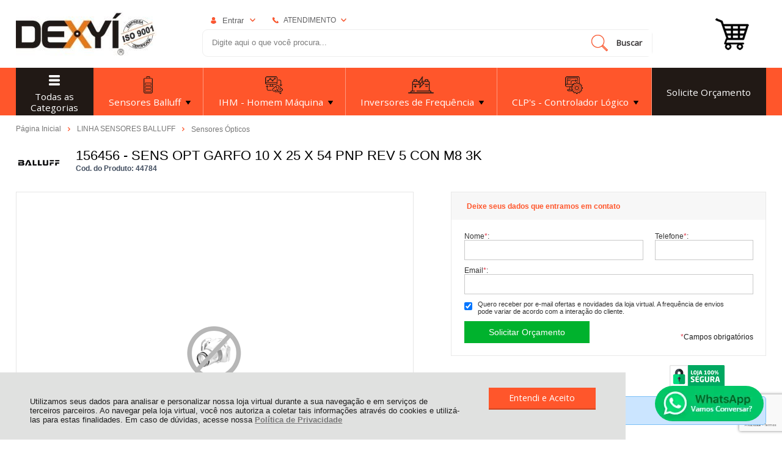

--- FILE ---
content_type: text/html; charset=utf-8
request_url: https://www.dexyiloja.com.br/156456-sens-opt-garfo-10-x-25-x-54-pnp-rev-5-con-m8-3k/p/44784
body_size: 32809
content:
<!DOCTYPE html>
<html lang="pt-br">
<head>
	<base href="/" />
	<meta http-equiv="Content-Type" content="text/html; charset=UTF-8" />
	<title>156456 - SENS OPT GARFO 10 X 25 X 54 PNP REV 5 CON M8 3K - Dexyi Automação Industrial</title>
	<meta name="author"	content="Climba Commerce - www.climba.com.br" />
	<meta name="description" content="SENS OPT GARFO 10 X 25 X 54 PNP REV 5 CON M8 3K" />
	<meta name="abstract" content="" />
	<meta name="keywords" content="válvulas solenoides, válvula solenóide, automação industrial, peças de automação industrial, automação pneumática, material elétric, interface homem máquina, ihm, ihm interface homônicem máquina, controlador lógico programável, clp, Schneider, sensores balluf, sensor de presença, sensor de temperatura, sensor, sensor ultrasso, torre de sensores, ferramentas de medição, ferramentas, ferramentas gerais, ferramentas kennedy, caixa de ferramentas, acessórios de montagem, acionamentos elétricos, acionamentos elétricos industriais,  componentes diversos, detecção, automação industrial, automação industrial manaus, indústria manaus, manaus amazonas, dexyi loja, loja dexyi, automação pneumática, automação pneumática industriall, cilindros pneumáticos, cilindro pneumático, balluff brasil, balluff bni004c, balluff bni005h, metal work, conexões pneumática, automação pneumática, hydac, automação hidráulica" />
	
	<meta name="robot" content="All" />
	<meta name="rating" content="general" />
	<meta name="distribution" content="global" />
	
	<meta name="SKYPE_TOOLBAR" content="SKYPE_TOOLBAR_PARSER_COMPATIBLE" />
	
	<script type="text/javascript">
		PAGE_TYPE = 'produto_detalhes';
		URL_SESSION = '156456-sens-opt-garfo-10-x-25-x-54-pnp-rev-5-con-m8-3k/p/44784';
		CURRENT_URL_SITE = 'https://www.dexyiloja.com.br/';
		CURRENT_CUSTOMER = null;
		PAGE_ASYNC = false;
	</script>

	<script type="application/javascript">
    function loadScriptClimba(dependencies, action) {
        if (PAGE_ASYNC) {
            require(dependencies, action);
        } else {
            action();
        }
    }
</script>

	<meta property="og:image" content="https://static.dexyiloja.com.br/public/dexyi/imagens/config/8f1e433a7a1b055b5b445d250cf9e4f2.png" /><link rel="image_src" href="https://static.dexyiloja.com.br/public/dexyi/imagens/config/8f1e433a7a1b055b5b445d250cf9e4f2.png" />

	<link rel='canonical' href='https://www.dexyiloja.com.br/156456-sens-opt-garfo-10-x-25-x-54-pnp-rev-5-con-m8-3k/p/44784' />
	
	<!-- Inicio Responsive -->
	<meta name="viewport" content="user-scalable=no, initial-scale=1, maximum-scale=1, minimum-scale=1, width=device-width, height=device-height, shrink-to-fit=no" />
	<!-- Fim Responsive -->

	<link rel="apple-touch-icon" sizes="180x180" href="https://static.dexyiloja.com.br/public/dexyi/imagens/favicon/apple-touch-icon.png?48a80">
<link rel="icon" type="image/png" sizes="32x32" href="https://static.dexyiloja.com.br/public/dexyi/imagens/favicon/favicon-32x32.png?48a80">
<link rel="icon" type="image/png" sizes="16x16" href="https://static.dexyiloja.com.br/public/dexyi/imagens/favicon/favicon-16x16.png?48a80">
<link rel="mask-icon" href="https://static.dexyiloja.com.br/public/dexyi/imagens/favicon/safari-pinned-tab.svg?48a80" color="#a24594">
<link rel="shortcut icon" href="https://static.dexyiloja.com.br/public/dexyi/imagens/favicon/favicon.ico?48a80">
<meta name="apple-mobile-web-app-title" content="Dexyi Automação Industrial">
<meta name="application-name" content="Dexyi Automação Industrial">
<meta name="msapplication-TileColor" content="#a24594">
<meta name="msapplication-config" content="https://static.dexyiloja.com.br/public/dexyi/imagens/favicon/browserconfig.xml?48a80">
<meta name="theme-color" content="#FF562B">

	<link href="https://fonts.googleapis.com/css2?family=Open+Sans&display=swap" rel="preload stylesheet" as="style" crossorigin>


	<script>var Card = {};</script>

   			<link href="https://www.dexyiloja.com.br/public/dexyi/dist/style.css?version=1686001915805" rel="stylesheet" type="text/css" />
<link href="https://static.app.idcommerce.com.br/common/css_compiled/common.library.css?version=2026-01-17-14-41-55" rel="stylesheet" type="text/css" />
<link href="https://static.app.idcommerce.com.br/common/css_compiled/barra.promocional.css?version=2026-01-17-14-41-55" rel="stylesheet" type="text/css" />
<link href="https://static.app.idcommerce.com.br/common/css_compiled/pretty.photo.css?version=2026-01-17-14-41-55" rel="stylesheet" type="text/css" />
<link href="https://static.app.idcommerce.com.br/common/css_compiled/product.library.css?version=2026-01-17-14-41-55" rel="stylesheet" type="text/css" />
<link href="https://static.app.idcommerce.com.br/common/css_compiled/product.library.evaluations.old.css?version=2026-01-17-14-41-55" rel="stylesheet" type="text/css" />
<link href="https://static.app.idcommerce.com.br/common/css/sprites.css?2026-01-17-14-41-55" rel="stylesheet" type="text/css" />
<link href="https://static.app.idcommerce.com.br/common/css_compiled/countdown_timer.css?version=2026-01-17-14-41-55" rel="stylesheet" type="text/css" />
<link href="https://www.dexyiloja.com.br/public/dexyi/dist/internal_style.css?version=1686001915805" rel="stylesheet" type="text/css" />
<link href="https://www.dexyiloja.com.br/public/dexyi/dist/style_responsiva.css?version=1686001915805" rel="stylesheet" type="text/css" />

		<script src="https://static.app.idcommerce.com.br/common/js_build/common.external.library.js?version=2026-01-17-14-41-55"  type="text/javascript"></script>
<script src="https://static.app.idcommerce.com.br/common/js_build/common.external.library.extra.js?version=2026-01-17-14-41-55"  type="text/javascript"></script>
<script src="https://static.app.idcommerce.com.br/common/js_build/owl.carousel.min.js?version=2026-01-17-14-41-55"  type="text/javascript"></script>
<script src="https://static.app.idcommerce.com.br/common/js_build/internal.js?version=2026-01-17-14-41-55"  type="text/javascript"></script>
<script src="https://static.app.idcommerce.com.br/common/js_build/layoutmodelo1/js_build/main.layoutmodelo1.js?version=2026-01-17-14-41-55"  type="text/javascript"></script>
<script src="https://static.app.idcommerce.com.br/common/js_build/sentry-7.69.0.min.js?version=2026-01-17-14-41-55"  type="text/javascript"></script>
<script src="https://static.app.idcommerce.com.br/dist/js/compled/checkout_catelog.bundle.js?version=2026-01-17-14-41-55"  type="text/javascript"></script>
<script src="https://static.app.idcommerce.com.br/common/js_build/jquery.maskMoney.js?version=2026-01-17-14-41-55"  type="text/javascript"></script>
<script src="https://static.app.idcommerce.com.br/common/js_build/masks.idealize.js?version=2026-01-17-14-41-55"  type="text/javascript"></script>
<script src="https://static.app.idcommerce.com.br/common/js_build/product.details.js?version=2026-01-17-14-41-55"  type="text/javascript"></script>
<script src="https://www.google.com/recaptcha/api.js?hl=pt-BR"  type="text/javascript"></script>
<script src="https://static.app.idcommerce.com.br/common/js_build/countdown_timer.js?version=2026-01-17-14-41-55"  type="text/javascript"></script>
<script src="https://static.app.idcommerce.com.br/common/js_build/pretty.photo.js?version=2026-01-17-14-41-55"  type="text/javascript"></script>

	
	<!-- Gerenciador de Erros javascript -->
	<div class="content-sentry" data-repository-name="dexyi" data-repository-site="https://www.dexyiloja.com.br"></div>
	
	<!-- Google Tag Manager -->
<noscript><iframe src="//www.googletagmanager.com/ns.html?id=GTM-PQ48KJ5"
height="0" width="0" style="display:none;visibility:hidden"></iframe></noscript>
<script type="text/javascript">
    setTimeout(function() {
        (function(w,d,s,l,i){w[l]=w[l]||[];w[l].push({'gtm.start':
        new Date().getTime(),event:'gtm.js'});var f=d.getElementsByTagName(s)[0],
        j=d.createElement(s),dl=l!='dataLayer'?'&l='+l:'';j.async=true;j.src=
        '//www.googletagmanager.com/gtm.js?id='+i+dl;f.parentNode.insertBefore(j,f);
        })(window,document,'script','dataLayer','GTM-PQ48KJ5');
    }, 0);
</script>
<!-- End Google Tag Manager -->
	    <script async type="text/javascript" src='https://www.googletagmanager.com/gtag/js?id=G-Z6YP95B6E0'></script>
<script type="text/javascript">
	window.dataLayer = window.dataLayer || [];
    function gtag() {
        dataLayer.push(arguments);
    }
	function gtagEvents(type, eventName, data){
        //https://developers.google.com/tag-manager/ecommerce-ga4?hl=pt-br
        // dataLayer.push({ ecommerce: null });
        // dataLayer.push({
        //     event: eventName,
        //     ecommerce: data
        // });
        dataLayer.push(arguments);
        //https://developers.google.com/tag-platform/tag-manager/web/datalayer?hl=pt-br#reset
        dataLayer.push(function() {
            this.reset();
        })
    }
	gtag('js', new Date());
            gtag('config', 'AW-701123173');
                gtag('config', 'G-Z6YP95B6E0');
        gtag('config', 'G-JF5RCD21V4');
</script>
	<script type="text/javascript">

    generateFacebookPixel()


function generateFacebookPixel()
{
    !function(f,b,e,v,n,t,s){if(f.fbq)return;n=f.fbq=function(){
        if (arguments[1] === "Purchase" && typeof arguments[2].order_id === "undefined") return;
        if (arguments[1] === "AddToCart" && typeof arguments[2].value === "undefined") return;
        n.callMethod? n.callMethod.apply(n,arguments):n.queue.push(arguments)};if(!f._fbq)f._fbq=n;
        n.push=n;n.loaded=!0;n.version='2.0';n.queue=[];t=b.createElement(e);t.async=!0;
        t.src=v;s=b.getElementsByTagName(e)[0];s.parentNode.insertBefore(t,s)}(window,
        document,'script','//connect.facebook.net/en_US/fbevents.js');
        fbq('init', '185324698232324');
        fbq('track', "PageView");
    
}
</script>

	<!-- Event snippet for Botão comprar (1) conversion page
In your html page, add the snippet and call gtag_report_conversion when someone clicks on the chosen link or button. -->
<script>
function gtag_report_conversion(url) {
  var callback = function () {
    if (typeof(url) != 'undefined') {
      window.location = url;
    }
  };
  gtag('event', 'conversion', {
      'send_to': 'AW-701123173/JaxtCNHBrZcYEOWUqc4C',
      'event_callback': callback
  });
  return false;
}
</script>


<!-- Event snippet for Carregamento de Página conversion page --> <script> gtag('event', 'conversion', {'send_to': 'AW-701123173/gN7iCJy6w5cYEOWUqc4C'}); </script>

<script async src="https://www.googletagmanager.com/gtag/js?id=G-Z6YP95B6E0"></script>
<script>
  window.dataLayer = window.dataLayer || [];
  function gtag(){dataLayer.push(arguments);}
  gtag('js', new Date());

  gtag('config', 'G-Z6YP95B6E0');
</script>

<!-- Google tag (gtag.js) -->
<script async src="https://www.googletagmanager.com/gtag/js?id=AW-701123173"></script>
<script>
  window.dataLayer = window.dataLayer || [];
  function gtag(){dataLayer.push(arguments);}
  gtag('js', new Date());

  gtag('config', 'AW-701123173');
</script>

<script type="text/javascript" async src="https://d335luupugsy2.cloudfront.net/js/loader-scripts/9046d6c6-1c3a-452f-829d-d75fbd3bcff7-loader.js" ></script>
	
	<script type="application/ld+json">
	{"@context":"http:\/\/schema.org\/","@type":"WebSite","url":"https:\/\/www.dexyiloja.com.br\/","potentialAction":{"@type":"SearchAction","target":{"@type":"EntryPoint","urlTemplate":"https:\/\/www.dexyiloja.com.br\/procura?procura={procura}"},"query-input":{"@type":"PropertyValueSpecification","valueName":"procura","valueRequired":"http:\/\/schema.org\/True"}}}
</script>
	<script type="application/ld+json">
	{"@context":"http:\/\/schema.org\/","@type":"Organization","name":"Dexyi Automa\u00e7\u00e3o Industrial","url":"https:\/\/www.dexyiloja.com.br\/","logo":"https:\/\/www.dexyiloja.com.br\/public\/dexyi\/imagens\/config\/thumbs\/80e230156aa7fd4909f9e4734314b6ff.png","address":{"@type":"PostalAddress","streetAddress":"Rua Delfim de Souza 238","addressLocality":"Raiz","addressRegion":"AM","postalCode":"69068-020","addressCountry":"BR"},"contactPoint":[{"@type":"ContactPoint","telephone":"+55-(92) 2126-7693","email":"dexyiloja@dexyi.com.br","contactType":"customer service","availableLanguage":"Portugu\u00eas","areaServed":"BR"},{"@type":"ContactPoint","telephone":"+55-(92) 2126-7693","contactType":"customer service","areaServed":"BR"}],"sameAs":["https:\/\/www.facebook.com\/dexyiautomacao","https:\/\/www.instagram.com\/dexyiautomacao\/","https:\/\/www.youtube.com\/channel\/UCjTgin_1C_fDqBwxY_lZoiA"]}
</script>
	<script type="application/ld+json">
	{"@context":"http:\/\/schema.org\/","@type":"LocalBusiness","name":"Dexyi Automa\u00e7\u00e3o Industrial","image":"https:\/\/www.dexyiloja.com.br\/public\/dexyi\/imagens\/config\/thumbs\/80e230156aa7fd4909f9e4734314b6ff.png","address":{"@type":"PostalAddress","streetAddress":"Rua Delfim de Souza 238","addressLocality":"Raiz","addressRegion":"AM","postalCode":"69068-020","addressCountry":"BR"},"telephone":"+55-dexyiloja@dexyi.com.br"}
</script>

	
</head>
	<body>
        <style type="text/css">
            :root {
                        --corPrecoPadrao:#009D27;--bgFundoTopoPrincipal:#FFFFFF;--corBotaoMenuHamburgerMobile:#FF562B;--corBgBotaoMenuHamburgerMobile:#FFFFFF;--corTextoTopo:#606062;--corPadraoMenuSemHover:#FF562B;--bgFundoMenuDestaque:#211915;--bgFundoMenuDestaqueHover:#48372F;--corTextoMenuDestaque:#FFFFFF;--corTextoMenuDestaqueHover:#FFFFFF;--menuCategoriasNivel1:#FF7553;--corTituloCategoriasNivel1:#FFFFFF;--corTituloCategoriasNivel1Hover:#FFFFFF;--menuTodasCategoriasNivel1:#48372F;--corTituloTodasCategoriasNivel1:#FFFFFF;--corTituloTodasCategoriasNivel1Hover:#FFFFFF;--menuCategoriasNivel2:#D58500;--corTituloCategoriasNivel2:#5D5D5D;--corTituloCategoriasNivel2Hover:#FFFFFF;--menuCategoriasNivel3:#C1C1C1;--corTituloCategoriasNivel3:#010101;--corTituloCategoriasNivel3Hover:#010101;--corMenuLateral:#F0F0F0;--corMenuLateralHover:#C1C1C1;--corTextoMenuLateral:#373333;--corTextoMenuLateralHover:#FFFFFF;--corFundoNewsletterInformacoesDesconto:#000000;--corFonteNewsletter:#FFFFFF;--corBgBarraScroll:#FF562B;--corFundoTotalRedesSociais:#F4F4F4;--corFundoConteudoRedesSociais:#FFFFFF;--corTituloRedesSociais:#FF562B;--corNomeRedesSociais:#232525;--bgFundoBoxAtendimento:#FFFFFF;--bgFundoBoxAtendimentoHover:#C7C7C7;--corBordaBoxAtendimento:#FFFFFF;--corBordaBoxAtendimentoHover:#C7C7C7;--corTextoBoxAtendimento:#606062;--corTextoBoxAtendimentoHover:#606062;--corBgBotaoPadrao:#FF562B;--corTextoBotaoPadrao:#FFFFFF;--corBgBotaoPadrao2:#FF562B;--corTextoBotaoPadrao2:#FFFFFF;--corPrincipalTitulos:#000001;--bgFundoCampoBusca:#FFFFFF;--corbordaBarraBusca:#000000;--corTextoCampoBusca:#7D7D7D;--corTextoBotaoBuscar:#373435;--corTextoBotaoBuscarHover:#FFFFFF;--corBgBotaoBuscar:#FFFFFF;--corBgBotaoBuscarHover:#676666;--corBgBotaoBuscarActive:#000000;--corBgCarrinho:#FFFFFF;--corCarrinhoVazio:#FF552B;--corBgCarrinhoHover:#C7C7C7;--corPrecoCarrinhoResumo:#FF552B;--corBgHoverCarrinho:#C7C7C7;--corQtdItensCarrinho:#00B22D;--corPrecoProdutoListagem:#00B22D;--corValorParcelaListagem:#00B22D;--corValorBoletoListagem:#00B22D;--corFundoTagPromocao:#FF7755;--corFundoTagLancamento:#373435;--corFundoTagFrete:#FFC926;--corDesconto:#FF7755;--corTextoTagPromocao:#FFFFFF;--corTextoTagLancamento:#FFFFFF;--corTextoTagFrete:#000000;--corTextoDesconto:#FFFFFF;--corBordaImagemProdutoListagem:#F3F3F3;--corTituloFiltro:#FF552B;--corHoverBordaImagemProdutoListagem:#F3F3F3;--corPorcentagemListagem:#FF7755;--corDestaque:#FF562B;--corBgBotaoComprar:#00B22D;--corBgBotaoComprarHover:#00D535;--corBgBotaoComprarActive:#009D27;--corBotaoFinalizarPedido:#00B22D;--corBotaoFinalizarPedidoHover:#00D535;--corBotaoFinalizarPedidoActive:#009D27;--corPrecoPadraoProdutoDetalhes:#00B22D;--corValorParcelaNumeroParcela:#00B22D;--corPrecoComDescontoProdutoDetalhes:#00B22D;--corPorcentagemDesconto:#00B22D;--tituloProdutoDetalhes:#000000;--corPercetualDescontoDetalhesProduto:#00B22D;--tituloProdutoDetalhes:#000000;--corTituloInternoDetalhesProduto:#000000;--corBgTopo:#FFFFFF;--corBordaTopo:#D58500;--corBordaFreteSelecionado:#FF552B;--corTextoFrete:#FF552B;--corPagamentoSelecionado:#FF552B;--corBordaBannerPrincipal:#FF562B;--corFundoBannerPrincipal:#FFFFFF;--corFundoBannerPrincipalAtivado:#FF562B;--corBlocoFacilidades:#000000;--corTextoBlocoFacilidades:#FFFFFF;--corFundoBarraFreteCapa:#FF562B;--corIconeBarraFreteCapa:#000000;--corTextosBarraFreteCapa:#FFFFFF;--corPrecoTextoBannerTipo:#FFFFFF;--corTextoBanner:#000000;--corPrecoBannerTipo:#FFFFFF;--corFundoPrecoBanners:#FF562B;--corSubtitulosRodape:#FF562B;--corFundoBarraLead:#FF562B;--corTextoBarraLead:#000001;--fundoTotalRodape:#FFFFFF;--corTextoRodape:#000000;--corBoxRodape:#F0F0F0;--corTextoLabelTopo:#000000;--corTextoNumeroHeader:#000000;--heightTop:96px;--maxWidthIconCart:41px;--maxHeightIconCart:41px; --bgStore: none; --inputBorderRadius: 4px;                                                                                                                                                                                                                                                                                                                                                                                                                                                                                                                                                                                                                                                                                                                                                                                                                                                                                                                                                                                                                                                                                                                                                                                                                                                                                                                                                                                                                                                                                                                                                                                                                                                                                                                                                                                                                                                                                                                                                                                                                                                                                                                                                                                                                                                                                                                                                                                                                                                                                                                                                                                                                                                                                                                                                                                                                                                                                                                                                                                                                                                                                                                                                                                                                                                                                                                                                                                                                                                                                                                                                                                                                                                                                                                                                                                                                                                                                                                                                                                                                                                                                                                                                                                                                                                                                                                                                                                                                                                                                                                                                                                                                                                                                                                                                                                                                                                                                                                                                                                                                                                                                                                                                                                                                                                                                                                                                                                                                                                                                                                                                                                                                                                                                                                                                                                                                                                                                                                                                                                                                                                                                                                                                                                                                                                                                                                                                                                                                                                                                                                                                                                                                                                                                                                                                                                                                                                                                                                                                                                                                                                                                                                                                                                                                                                                        --heightPromotionalBar: 20px;
            --heightPromotionalBarMobile: 20px;
                                    --fontWeightMenuNavigation: bold;
                            --fontPadraoConfig: 'Montserrat';
                    }
        :root{--cor-texto: #0C8CC3;--corTexto: #0C8CC3;--cor-destaque: #FF562B;--corDestaque: #FF562B;--corBgBotaoComprar: #00B22D;--corBgBotaoComprarHover: #00D535;--corBgBotaoComprarActive: #009D27;--corBgBotaoMenuHamburgerMobile: #FFFFFF;--corBotaoMenuHamburgerMobile: #FF562B;--corBgBotaoPadrao: #FF562B;--corBgBotaoPadraoHover: #ff7f5e;--corBgBotaoPadraoActive: #f73200;--corTextoBotaoPadrao: #FFFFFF;--corTextoBotaoPadraoHover: #FFFFFF;--corTextoBotaoPadraoActive: #FFFFFF;--corBgBotaoPadrao2: #FF562B;--corBgBotaoPadrao2Hover: #ff7f5e;--corBgBotaoPadrao2Active: #f73200;--corPrincipalTitulos: #000001;--corPrecoPadrao: #009D27;--corPrecoResumoCarrinho: #566B9C;--corBg: #F5F6F8;--corHeader: #F7F7F7;--corTextoHeader: #4F4F4F;--corBgTopo: #FFFFFF;--corBordaTopo: #D58500;--corTextoLabelTopo: #000000;--corBackgroundPrecoPromocionalQuantidade: #c42800;--corVezesListagem: #0C8DC3;--corBotaoFinalizarPedido: #00B22D;--corBotaoFinalizarPedidoHover: #00D535;--corBotaoFinalizarPedidoActive: #009D27;--corTextoPorcentagemDesconto: #FFF;--corTextoTagFrete: #000000;--corFundoTagFrete: #FFC926;--corFundoTagPromocao: #FF7755;--corTextoTagPromocao: #FFFFFF;--corTextoTagLancamento: #FFFFFF;--corFundoTagLancamento: #373435;--corTextoContrasteCorDestaque: #000000;--corPrecoPadraoProdutoDetalhes: #00B22D;--corValorParcelaNumeroParcela: #00B22D;--corPercetualDescontoDetalhesProduto: #00B22D;--corPrecoComDescontoProdutoDetalhes: #00B22D;--corPrecoProdutoListagem: #00B22D;--corValorParcelaListagem: #00B22D;--corValorBoletoListagem: #00B22D;--paddingBadgeDescontoProdutoDetalhes: 0 5px;--borderRadiusBadgeProdutoDetalhes: 0px;--tamanhoFonteBadageProdutoDetalhes: 1em;--corDesconto: #FF7755;--corTextoDesconto: #FFFFFF;--tamanhoFontGeralBoxPrecoProduto: 1em;--vendeProdutoAtacado: false;--tamanhoFontValorProdutoDestaque: 2em;--corPrecoAtualProdutoDetalhes: #0C8DC3;--negritoPrecoBoleto: true;--bgPrecoAtacadoDetalhes: #0C8DC3;--corPrecoAtacado: #4C4C4C;--corTextoBg: #444;--corFundoSeparadorPassosDaCompraMobile: #D6D6D6;--corFundoSVGPassosDaCompraMobile: #D6D6D6;--exibirCampoInserirCupomDescontoCheckout: true;--bgTopoContentPadrao: none;--corTextoNumeroHeader: #000000;--corBordaFreteSelecionado: #FF552B;--corTextoFrete: #FF552B;--permiteAgendamentoEntrega: false;--bordaTopo: 4px solid;--corPagamentoSelecionado: #FF552B;--tituloProdutoDetalhes: #000000;--corTituloInternoDetalhesProduto: #000000;--corValorParcelaNumeroParcela: #00B22D;--corPrecoComDescontoProdutoDetalhes: #00B22D;--colorBorderOutline: #FF562B;--corPassoCompra: #FF562B;--corFundoBarraLead: #FF562B;--corTextoBarraLead: #000001;--corTextoAvisoEstoque: #000000;--corBgAvisoEstoque: #F2F2F2;--backgroundTopCheckoutDark: none;--backgroundTopCheckoutBright: inline-block;--corFundoVerTodos: #FF562B;--corFundoVerTodosHover: #ff7f5e;--corFundoVerTodosActive: #f73200;--corTextoVerTodos: #FFFFFF;--bgFundoTopoPrincipal: #FFFFFF;--corPorcentagemDesconto: #00B22D;--corBordaImagemProdutoListagem: #F3F3F3;--corHoverBordaImagemProdutoListagem: #F3F3F3;--menuCategoriasNivel1: #FF7553;--menuTodasCategoriasNivel1: #48372F;--corTituloTodasCategoriasNivel1: #FFFFFF;--corTituloTodasCategoriasNivel1Hover: #FFFFFF;--menuCategoriasNivel2: #D58500;--corTituloCategoriasNivel2: #5D5D5D;--corTituloCategoriasNivel1Hover: #FFFFFF;--corTituloCategoriasNivel2Hover: #FFFFFF;--menuCategoriasNivel3: #C1C1C1;--corTituloCategoriasNivel3Hover: #010101;--corSubtitulosRodape: #FF562B;--corFundoBarraFreteCapa: #FF562B;--corIconeBarraFreteCapa: #000000;--corTextosBarraFreteCapa: #FFFFFF;--corBordaAutoComplete: #ccc;--corBgCarrinho: #FFFFFF;--corBgCarrinhoHover: #C7C7C7;--bgFundoCampoBusca: #FFFFFF;--corTextoCampoBusca: #7D7D7D;--corTextoBotaoPadrao2: #FFFFFF;--alturaBadgeProdutoDetalhes: 25px;--corPadraoMenuSemHover: #FF562B;--corBgBarraScroll: #FF562B;--corNumeroPedidoFinalizar: #0C8DC3;--corTexto: #0C8CC3;--corBgNeutro: #EFF3F8}
                :root {
            --fontPadrao: Arial, sans-serif;
            --fontSizeLarge: 1.33em;
            --fontSizeNormal: 1em;
            --fontSizeMedium: 0.93em;
            --fontSizeMedium-sm: 0.8em;
            --fontSizeSmall: 0.6em;
        }
    </style>







    <style type="text/css">
        @media (min-width: 1001px)
div.pesquisa ul li.input-botao-pesquisa {
    margin: 2px 0 0 -122px;
}
}

@media (min-width: 1001px){
.botao-buscar {
    width: 120px;
    height: 41px;
    padding: 1px;
border-radius: 9px;
}
}

.fundo-barra-promocao-personalizado {
    border-radius: 12px;
}


.veja-as-facilidades {
    border-radius: 9px;
}

@media (min-width: 1001px){
div.pesquisa li input.input {
    border-radius: 9px;
}
}


.entrega {
    display: none;
}

.sprite_content-logo-youtube{
    background-image: url(https://static.dexyiloja.com.br/public/dexyi/imagens/ckeditor/images/linkedin/linkedin_fw.png);
}

#rodape .bloco-secundario .central-atendimento-rodape .box-atendimento-rodape > div > div > ul > li.instagram {
    margin: 0 15px 0 0;
}

.sprite_content-logo-youtube{
    background-position: 0 0px;
    height: 32px;
    width: 110px;
}

.botao-add-carrinho-produto-detalhes {
    box-shadow: 0 0 0 0  rgba(0, 196, 98, .5);
    -webkit-animation: pulse 1.5s infinite;
}
.botao-add-carrinho-produto-detalhes:active,
.botao-add-carrinho-produto-detalhes:hover {
  -webkit-animation: none;
}
@-webkit-keyframes pulse {
    0% {
        @include transform(scale(.9));
    }
    70% {
        @include transform(scale(1));
        box-shadow: 0 0 0 15px rgba(0, 196, 98, 0);
      }
    100% {
        @include transform(scale(.9));
        box-shadow: 0 0 0 0 rgba(0, 196, 98, 0);
      }
div#menu-categoria ul.sf-menu li.menu-item:last-child {
    background: #000000;

}
}

.quantidade-estoque {
    color: #ff0000;
    margin: 0.6pc;
}

.banner-01 {
 display: none;

}

div.listagem .produto-indisponivel {
    display: none;

}
    </style>








<div class="snap-drawers">
	 <div class="snap-drawer snap-drawer-left">
 		<div class="drawer-inner">
			
			<div id="content-header-usuario-logado-async">
			    <div class="minha-conta-mobile">
	<a href="https://www.dexyiloja.com.br/minha-conta" title="Link Minha Conta" class="link-minha-conta">
		<span class="icone-usuario sprite_common-icone-perfil-menu"></span>
		<span class="icone-acessar-perfil sprite_common-icone-acessar-perfil"></span>
		<span class="table">
			<span class="table-cell">
				<span class="nome">Olá Visitante!</span>
				<span class="mensagem">Acesse sua conta e pedidos</span>
			</span>
		</span>
	</a>
</div>
			</div>
			
			<div class="menu-categoria-mobile"></div>

			<ul class="links-gerais-topo">
	<li class="first pagina-inicial">
        <a alt="Página Inicial" title="Página Inicial" href="/">Página Inicial</a>
    </li>
        <li class="link-quem-somos">
        <a alt="Quem Somos" title="Quem Somos" href="/quem-somos">Quem Somos</a>
    </li>

			<li class="link-blog">
            <a alt="Blog" title="Blog" href="https://dexyi.com.br/blog/">Blog</a>
        </li>
	
	<li class="link-como-comprar">
        <a alt="Como Comprar" title="Como Comprar" href="/como-comprar">Como Comprar</a>
    </li>
	<li class="link-fale-conosco">
        <a alt="Fale Conosco" title="Fale Conosco" href="/fale-conosco">Fale Conosco</a>
    </li>
            </ul>
			<ul class="listagem-redes-sociais old-version">
			<li class="facebook">
			<a href="https://www.facebook.com/dexyiautomacao" title="Facebook" target="_blank">
				<span class="icone icone-facebook"></span>
			</a>
		</li>
				<li class="instagram">
			<a href="https://www.instagram.com/dexyiautomacao/" title="Instagram" target="_blank">
				<span class="icone icone-instagram"></span>
			</a>
		</li>
				<li class="youtube">
			<a href="https://www.youtube.com/channel/UCjTgin_1C_fDqBwxY_lZoiA" title="Youtube" target="_blank">
				<span class="icone icone-youtube"></span>
			</a>
		</li>
						<li class="linkedin">
			<a href="https://www.linkedin.com/company/dexy%C3%AD" title="Linkedin" target="_blank">
				<span class="icone icone-linkedin"></span>
			</a>
		</li>
			</ul> 		</div>
	</div>
	<div class="snap-drawer snap-drawer-right">
    <div>
        <div class="drawer-inner">
            <div class="filtre-sua-pesquisa">
                <span id="close-filtro" class="background-cor-destaque">x</span>
                <span class="label-filtro-pesquisa cor-destaque">
                    Filtre sua Pesquisa:
                </span>
            </div>
            <div class="filtro-listagem-produto-menu"></div>
        </div>
    </div>
 </div></div>
<div id="popup-lgpd" style="background: #E0E1E0;" class="posicao-1 ">
    <div class="content-padrao">
        <div class="bloco-texto-popup">
            <p class="ckeditor-css">Utilizamos seus dados para analisar e personalizar nossa loja virtual durante a sua navega&ccedil;&atilde;o e em servi&ccedil;os de terceiros parceiros. Ao navegar pela loja virtual, voc&ecirc; nos autoriza a coletar tais informa&ccedil;&otilde;es atrav&eacute;s do cookies e utiliz&aacute;-las para estas finalidades. Em caso de d&uacute;vidas, acesse nossa&nbsp;<a href="https://www.dexyiloja.com.br/politica-de-privacidade">Pol&iacute;tica de Privacidade </a></p>

        </div>
        <span class="entrar-saudacao botao" onclick="acceptPopupLgpd()">Entendi e Aceito</span>
    </div>
</div>
<script type="text/javascript">
    if (typeof require === 'function') {
        require(['helper'], function() {
            showPopupLgpd();
        });
    } else {
        showPopupLgpd();
    }

    function showPopupLgpd() {
        if(!readCookieClimba('climba_popup_lgpd_accepted')){
            document.getElementById('popup-lgpd').classList.add('show');
        }
    }

</script>



<div class="content-atendimento">
	<div class="drop-atendimento central-de-atendimento">
	<div class="content-central-atendimento">
		<span class="icone-fechar">x</span>
		
				
			<div class="telefone-atendimento">
        <span class="icone sprite_header-icone-telefone"></span>
        <span class="numero">
    		(92) 2126-7693
        </span>
	</div>
		
			<a href="https://api.whatsapp.com/send?phone=559221267693&text=Ol%C3%A1,%20voc%C3%AA%20pode%20me%20ajudar?" title="Clique aqui para entrar em contato conosco via Whatsapp" target="_blank" class="telefone-whatsapp">
		<span class="icone sprite_header-icone-whatsapp"></span>
		<span class="descricao">(92) 2126-7693</span>
	</a>
		
			<a href="mailto:dexyiloja@dexyi.com.br" class="email-atendimento">
        <span class="icone sprite_header-icone-email"></span>
        <span class="descricao">
    		dexyiloja@dexyi.com.br
        </span>
	</a>
		
				
			<a href="https://www.dexyiloja.com.br/central-ajuda" title="Central de Ajuda" class="link-botao link-botao-centra-de-ajuda">
		<span class="table">
			<span class="table-cell">
				<span class="nome">
					Central de Ajuda
				</span>
			</span>
		</span>
	</a>
		
				
				
		<ul class="listagem-redes-sociais old-version">
			<li class="facebook">
			<a href="https://www.facebook.com/dexyiautomacao" title="Facebook" target="_blank">
				<span class="icone icone-facebook"></span>
			</a>
		</li>
				<li class="instagram">
			<a href="https://www.instagram.com/dexyiautomacao/" title="Instagram" target="_blank">
				<span class="icone icone-instagram"></span>
			</a>
		</li>
				<li class="youtube">
			<a href="https://www.youtube.com/channel/UCjTgin_1C_fDqBwxY_lZoiA" title="Youtube" target="_blank">
				<span class="icone icone-youtube"></span>
			</a>
		</li>
						<li class="linkedin">
			<a href="https://www.linkedin.com/company/dexy%C3%AD" title="Linkedin" target="_blank">
				<span class="icone icone-linkedin"></span>
			</a>
		</li>
			</ul>	</div>
</div></div>
<div role="main" id="content" class="snap-content total interna barra-promocional">

	<div class="content-barra-promocional">
	<div class="barra-promocional-top" style="display: none;">
		<a href="">
			<picture>
								<img src="https://static.dexyiloja.com.br/public/dexyi/imagens/imagemlayout/b2a7e06eab0e57458f01db60fd2af9ed.jpg" alt="Pre Header">
			</picture>
		</a>
		<div class="content-padrao">
			<span class="button-to-close" onclick="closeBarraPromocao()">x</span>
		</div>
	</div>
</div>

	<div class="fundo-topo-menu topo-loja modelo">
	<div id="open-left" class="open-left">
    <span class="icone"></span>
    <span class="nome">Menu</span>
</div>	<div class="fundo-topo-detalhe">
		<div class="content-padrao">
			<div id="fundo-topo">
				<a href="/" class="logo-topo-mobile-link">
					        <img src="https://static.dexyiloja.com.br/public/dexyi/imagens/tema/config_tema/logos/thumbs/9e21d6957ce7b0afe3771e32e3487837.png" srcset="https://static.dexyiloja.com.br/public/dexyi/imagens/tema/config_tema/logos/9e21d6957ce7b0afe3771e32e3487837.png" alt="Dexyi Automação Industrial" class="logo-topo-mobile">

				</a>
				<a href="https://www.dexyiloja.com.br/" class="logo-topo">
                    <img src="https://static.dexyiloja.com.br/public/dexyi/imagens/tema/config_tema/logos/thumbs/a02f5b4e61668bd0831e05f97f80a173-opt.jpg" srcset="https://static.dexyiloja.com.br/public/dexyi/imagens/tema/config_tema/logos/a02f5b4e61668bd0831e05f97f80a173-opt.jpg" alt="Dexyi Automação Industrial" class="">

    </a>
				<div class="clearfix content-topo-interno">
					<div class="saudacao-total-topo">
	<div class="template-saudacao-usuario-topo">
		<div id="saudacao-topo">
			<span class="sprite_header-icone-entrar"></span>
							<div class="frase-saudacao">
					<a href="https://www.dexyiloja.com.br/login" title="Faça seu login" class="link-saudacao">
						Entrar
					</a> 
				</div>
						<span class="icone-drop sprite_header-icone-drop-atendimento"></span>
</div>

<div class="drop-saudacao">
		<a href="https://www.dexyiloja.com.br/login" class="entrar-saudacao">Entrar</a>

<ul class="menu-minha-conta">
	<li class="item-minha-conta meus-pedidos">
		<a href="https://www.dexyiloja.com.br/minha-conta/meus-pedidos" class="meus-pedidos" style="" title="Meus Pedidos"  ><span class='nome'>Meus <span class='destaque'>Pedidos</span></span></a>
	</li>
	<li class="item-minha-conta first">
		<a href="https://www.dexyiloja.com.br/minha-conta" class="minha-conta" style="" title="Minha Conta"  ><span class='nome'>Minha <span class='destaque'>Conta</span></span></a>
	</li>
</ul>
</div>
	</div>
</div>					<div class="botao-atendimento">
	
	<a href="/fale-conosco" class="atendimento">
		<span class="table">
			<span class="table-cell">
				<span class="icone sprite_header-icone-atendimento"></span>
				<span class="descricao">ATENDIMENTO</span>
				<span class="icone-drop icone sprite_header-icone-drop-atendimento"></span>
			</span>
		</span>
	</a>
	<div class="drop-atendimento central-de-atendimento">
	<div class="content-central-atendimento">
		<span class="icone-fechar">x</span>
		
				
			<div class="telefone-atendimento">
        <span class="icone sprite_header-icone-telefone"></span>
        <span class="numero">
    		(92) 2126-7693
        </span>
	</div>
		
			<a href="https://api.whatsapp.com/send?phone=559221267693&text=Ol%C3%A1,%20voc%C3%AA%20pode%20me%20ajudar?" title="Clique aqui para entrar em contato conosco via Whatsapp" target="_blank" class="telefone-whatsapp">
		<span class="icone sprite_header-icone-whatsapp"></span>
		<span class="descricao">(92) 2126-7693</span>
	</a>
		
			<a href="mailto:dexyiloja@dexyi.com.br" class="email-atendimento">
        <span class="icone sprite_header-icone-email"></span>
        <span class="descricao">
    		dexyiloja@dexyi.com.br
        </span>
	</a>
		
				
			<a href="https://www.dexyiloja.com.br/central-ajuda" title="Central de Ajuda" class="link-botao link-botao-centra-de-ajuda">
		<span class="table">
			<span class="table-cell">
				<span class="nome">
					Central de Ajuda
				</span>
			</span>
		</span>
	</a>
		
				
				
		<ul class="listagem-redes-sociais old-version">
			<li class="facebook">
			<a href="https://www.facebook.com/dexyiautomacao" title="Facebook" target="_blank">
				<span class="icone icone-facebook"></span>
			</a>
		</li>
				<li class="instagram">
			<a href="https://www.instagram.com/dexyiautomacao/" title="Instagram" target="_blank">
				<span class="icone icone-instagram"></span>
			</a>
		</li>
				<li class="youtube">
			<a href="https://www.youtube.com/channel/UCjTgin_1C_fDqBwxY_lZoiA" title="Youtube" target="_blank">
				<span class="icone icone-youtube"></span>
			</a>
		</li>
						<li class="linkedin">
			<a href="https://www.linkedin.com/company/dexy%C3%AD" title="Linkedin" target="_blank">
				<span class="icone icone-linkedin"></span>
			</a>
		</li>
			</ul>	</div>
</div></div>					<div class="busca-site-topo">
						 
	<script type="text/javascript" async=false defer=false>
		startAutoComplete('https://www.dexyiloja.com.br/', '#busca-topo');
	</script>

<div class="pesquisa" id="pesquisa-topo">
	<div class="hidden">Busca</div>
	<form id="busca-topo"
			class="formulario-busca"
			name="busca" method="get"
			action="https://www.dexyiloja.com.br/procura"
			onsubmit="return trackEvent('Pesquisa de Produtos', 'Buscar', 'Topo', '', validaProcura(), false)">
			
		<ul>
			<li class="input-pesquisa">
				<label for="procura">Pesquisa:</label>
				<input	type="text"
						name="procura" 
						id="procura"
						class="input"
						placeholder="Digite aqui o que você procura..."
				/>
			</li>
			<li class="input-botao-pesquisa">
				<button class="botao-buscar" value="Buscar" type="submit">
					<span class="icone">
						<span class="sprite_header-icone-busca"></span>
<span class="sprite_header-icone-busca-claro"></span>					</span>
					<span class="nome">Buscar</span>
				</button>
			</li>
					</ul>
	</form>
</div>
					</div>
				</div>
				<div class="botao-carrinho">
					<a class="carrinho" href="/carrinho">
						<span class="table">
							<span class="table-cell itens-carrinho">
								<span class="table">
							<span class="table-cell itens-carrinho"><span class="carrinho ">
	<span class="icone-carrinho sprite_header-icone-meu-carrinho">
</span>
	<span class="icone-carrinho sprite_header-icone-meu-carrinho-claro"></span>
	<span class="icone-carrinho sprite_header-icone-meu-carrinho-mobile"></span>
</span></span>
						</span>
							</span>
						</span>
					</a>
                    <div class="resumo-carrinho-modal">
    <div class="carrinho-itens-hover">
        <span class="seu-carrinho-vazio">Seu carrinho ainda<br /> está vazio  :(</span>
        <span class="navegue-pela-loja">Navegue pela loja e encontre os<br /> produtos que você procura.</span>
    </div>
</div>
				</div>
			</div>
		</div>
	</div>
	<div class="fundo-menu2">
		<div id="menu-principal">
			<div class="content-padrao" class="main-content-menu">
				<div id="menu-categoria">
	<ul class="sf-menu">
	
		
			

<li class="menu-item lista-todas item1 alinhamento-drop-direita item-drop">
	<a href="https://www.dexyiloja.com.br/#" class="link-menu-item link-menu-item-todas-as-categorias-ver-todas-as-categorias" style="" title="Todas as Categorias Ver todas as categorias"  id="menu-todas-as-categorias-ver-todas-as-categorias" ><span class="table">
	<span class="table-cell">
		<span class="icone">
			<span class="sprite_header-icone-lista-todas"></span>
		</span>
		<span class="descricao">
			<span class="nome">Todas as<br/> Categorias</span>
			<span class="nome-mobile">Ver todas as categorias</span>
		</span>
	</span>
</span></a>

	<div id="menu-secoes">
		
<div class="menu-lateral">
	<ul class="">

		
			
			
													
				<li  class="lateral-icone1 lateral-icones drop">
					<a class="drop" href="https://www.dexyiloja.com.br/acessorios-de-montagens/c/198">
	                    ACESSÓRIOS DE MONTAGEM

    <span class="icone-drop">
        <span class="sprite_header-icone-seta-vertical"></span>
        <span class="sprite_header-icone-seta-horizontal"></span>
    </span>
					</a>

					
													<ul class="listagem-produtos-lateral">

								
																												
									<li class="itens-categoria-lateral1 ">

										<a class="" href="https://www.dexyiloja.com.br/acessorios-de-montagens/caixas-e-paineis-metalicos/c/199">
		                                    Caixas e Painéis Metálicos

										</a>

										
											
										
									</li>

								
																												
									<li class="itens-categoria-lateral ">

										<a class="" href="https://www.dexyiloja.com.br/acessorios-de-montagem/fixadores/c/201">
		                                    Fixadores

										</a>

										
											
										
									</li>

								
								<li>
		                            <a class="ver-todos" title="Ver todos" href="https://www.dexyiloja.com.br/acessorios-de-montagens/c/198">
	Ver todos
</a>								</li>
							</ul>
											
				</li>
			
													
				<li  class="lateral-icone2 lateral-icones drop">
					<a class="drop" href="https://www.dexyiloja.com.br/comandos-sinalizacoes/c/184">
	                    COMANDOS &amp; SINALIZAÇÕES

    <span class="icone-drop">
        <span class="sprite_header-icone-seta-vertical"></span>
        <span class="sprite_header-icone-seta-horizontal"></span>
    </span>
					</a>

					
													<ul class="listagem-produtos-lateral">

								
																												
									<li class="itens-categoria-lateral1 ">

										<a class="" href="https://www.dexyiloja.com.br/comandos-sinalizacoes/adaptadores-e-fixadores/c/191">
		                                    Adaptadores e Fixadores

										</a>

										
											
										
									</li>

								
																												
									<li class="itens-categoria-lateral ">

										<a class="" href="https://www.dexyiloja.com.br/comandos-sinalizacoes/bases-e-trilho-din/c/187">
		                                    Bases e Trilho Din

										</a>

										
											
										
									</li>

								
																												
									<li class="itens-categoria-lateral ">

										<a class="" href="https://www.dexyiloja.com.br/comandos-sinalizacoes/botoes-seletores-e-sinaleiros/c/186">
		                                    Botões, Seletores e Sinaleiros

										</a>

										
											
										
									</li>

								
																												
									<li class="itens-categoria-lateral ">

										<a class="" href="https://www.dexyiloja.com.br/comandos-sinalizacoes/cabos-eletricos/c/188">
		                                    Cabos Elétricos

										</a>

										
											
										
									</li>

								
																												
									<li class="itens-categoria-lateral ">

										<a class="" href="https://www.dexyiloja.com.br/comandos-sinalizacoes/chaves-fim-de-curso/c/276">
		                                    Chaves fim de Curso

										</a>

										
											
										
									</li>

								
																												
									<li class="itens-categoria-lateral ">

										<a class="" href="https://www.dexyiloja.com.br/comandos-sinalizacoes/conectores-e-terminais-eletricos/c/185">
		                                    Conectores e Terminais Elétricos

										</a>

										
											
										
									</li>

								
																												
									<li class="itens-categoria-lateral ">

										<a class="" href="https://www.dexyiloja.com.br/material-eletrico/disjuntores/c/194">
		                                    Disjuntores

										</a>

										
											
										
									</li>

								
																												
									<li class="itens-categoria-lateral ">

										<a class="" href="https://www.dexyiloja.com.br/comandos-sinalizacoes/identificadores/c/190">
		                                    Identificadores

										</a>

										
											
										
									</li>

								
																												
									<li class="itens-categoria-lateral ">

										<a class="" href="https://www.dexyiloja.com.br/comandos-sinalizacoes/reles-e-sensores/c/195">
		                                    Réles e Sensores

										</a>

										
											
										
									</li>

								
																												
									<li class="itens-categoria-lateral ">

										<a class="" href="https://www.dexyiloja.com.br/comandos-sinalizacoes/termoretrateis/c/189">
		                                    Termoretráteis

										</a>

										
											
										
									</li>

								
								<li>
		                            <a class="ver-todos" title="Ver todos" href="https://www.dexyiloja.com.br/comandos-sinalizacoes/c/184">
	Ver todos
</a>								</li>
							</ul>
											
				</li>
			
													
				<li  class="lateral-icone3 lateral-icones drop">
					<a class="drop" href="https://www.dexyiloja.com.br/linha-automacao-schneider/c/103">
	                    LINHA AUTOMAÇÃO SCHNEIDER

    <span class="icone-drop">
        <span class="sprite_header-icone-seta-vertical"></span>
        <span class="sprite_header-icone-seta-horizontal"></span>
    </span>
					</a>

					
													<ul class="listagem-produtos-lateral">

								
																												
									<li class="itens-categoria-lateral1 drop">

										<a class="drop" href="https://www.dexyiloja.com.br/acessorios-linha-de-automacao-schneider/c/128">
		                                    Acessórios

    <span class="icone-drop">
        <span class="sprite_header-icone-seta-vertical"></span>
        <span class="sprite_header-icone-seta-horizontal"></span>
    </span>
										</a>

										
																							<ul class="listagem-produtos-lateral">
																																																																						<li class="itens-categoria-lateral1 ">
															<a href="https://www.dexyiloja.com.br/schneider-eletric-brasil-ltda/acessorios/caixas-metalicas-schneider/c/133" class="">
																Caixas Metálicas Schneider

			                                                </a>
                                                            														</li>
																																																																						<li class="itens-categoria-lateral ">
															<a href="https://www.dexyiloja.com.br/schneider-eletric-brasil-ltda/acessorios/canaletas/c/129" class="">
																Canaletas

			                                                </a>
                                                            														</li>
																																																																						<li class="itens-categoria-lateral ">
															<a href="https://www.dexyiloja.com.br/schneider-eletric-brasil-ltda/acessorios/filtro-para-grelha/c/131" class="">
																Filtro para grelha

			                                                </a>
                                                            														</li>
																																																																						<li class="itens-categoria-lateral ">
															<a href="https://www.dexyiloja.com.br/schneider-eletric-brasil-ltda/acessorios/laterais-para-paineis/c/130" class="">
																Laterais para painéis

			                                                </a>
                                                            														</li>
																																																																						<li class="itens-categoria-lateral ">
															<a href="https://www.dexyiloja.com.br/acessorios-linha-de-automacao-schneider/pedais-de-comando/c/279" class="">
																PEDAIS DE COMANDO

			                                                </a>
                                                            														</li>
																																																																						<li class="itens-categoria-lateral ">
															<a href="https://www.dexyiloja.com.br/schneider-eletric-brasil-ltda/acessorios/termostato-eletronico/c/132" class="">
																Termostato Eletrónico

			                                                </a>
                                                            														</li>
																																																																						<li class="itens-categoria-lateral ">
															<a href="https://www.dexyiloja.com.br/schneider-eletric-brasil-ltda/acessorios/ventiladores/c/134" class="">
																Ventiladores Industriais

			                                                </a>
                                                            														</li>
																                                        <li>
			                                             <a class="ver-todos" title="Ver todos" href="https://www.dexyiloja.com.br/acessorios-linha-de-automacao-schneider/c/128">
	Ver todos
</a>			                                        </li>
												</ul>
											
										
									</li>

								
																												
									<li class="itens-categoria-lateral drop">

										<a class="drop" href="https://www.dexyiloja.com.br/schneider-eletric-brasil-ltda/botoes-e-comandos-eletricos/c/120">
		                                    Botões e comandos Elétricos

    <span class="icone-drop">
        <span class="sprite_header-icone-seta-vertical"></span>
        <span class="sprite_header-icone-seta-horizontal"></span>
    </span>
										</a>

										
																							<ul class="listagem-produtos-lateral">
																																																																						<li class="itens-categoria-lateral1 ">
															<a href="https://www.dexyiloja.com.br/schneider-eletric-brasil-ltda/botoes-e-comandos-eletricos/acessorios/c/247" class="">
																ACESSÓRIOS

			                                                </a>
                                                            														</li>
																																																																						<li class="itens-categoria-lateral ">
															<a href="https://www.dexyiloja.com.br/schneider-eletric-brasil-ltda/botoes-e-comandos-eletricos/linha-de-botoes-xa2/c/153" class="">
																Linha de Botões XA2

			                                                </a>
                                                            														</li>
																																																																						<li class="itens-categoria-lateral ">
															<a href="https://www.dexyiloja.com.br/schneider-eletric-brasil-ltda/botoes-e-comandos-eletricos/linha-de-botoes-xb4/c/154" class="">
																Linha de Botões XB4

			                                                </a>
                                                            														</li>
																																																																						<li class="itens-categoria-lateral ">
															<a href="https://www.dexyiloja.com.br/schneider-eletric-brasil-ltda/botoes-e-comandos-eletricos/linha-de-botoes-xb5/c/155" class="">
																Linha de Botões XB5

			                                                </a>
                                                            														</li>
																																																																						<li class="itens-categoria-lateral ">
															<a href="https://www.dexyiloja.com.br/schneider-eletric-brasil-ltda/botoes-e-comandos-eletricos/torre-luminosa/c/170" class="">
																Torre Luminosa

			                                                </a>
                                                            														</li>
																                                        <li>
			                                             <a class="ver-todos" title="Ver todos" href="https://www.dexyiloja.com.br/schneider-eletric-brasil-ltda/botoes-e-comandos-eletricos/c/120">
	Ver todos
</a>			                                        </li>
												</ul>
											
										
									</li>

								
																												
									<li class="itens-categoria-lateral drop">

										<a class="drop" href="https://www.dexyiloja.com.br/schneider-eletric-brasil-ltda/clps-e-controladores/c/116">
		                                    Clps &amp; Controladores

    <span class="icone-drop">
        <span class="sprite_header-icone-seta-vertical"></span>
        <span class="sprite_header-icone-seta-horizontal"></span>
    </span>
										</a>

										
																							<ul class="listagem-produtos-lateral">
																																																																						<li class="itens-categoria-lateral1 ">
															<a href="https://www.dexyiloja.com.br/schneider-eletric-brasil-ltda/clps-e-controladores/acessorios-de-clps/c/138" class="">
																Acessórios de Clps

			                                                </a>
                                                            														</li>
																																																																						<li class="itens-categoria-lateral ">
															<a href="https://www.dexyiloja.com.br/schneider-eletric-brasil-ltda/clps-e-controladores/clps-zelio/c/147" class="">
																Clps Zélio

			                                                </a>
                                                            														</li>
																																																																						<li class="itens-categoria-lateral ">
															<a href="https://www.dexyiloja.com.br/schneider-eletric-brasil-ltda/clps-e-controladores/linha-clp-schneider-m221/c/143" class="">
																Linha CLP Schneider M221

			                                                </a>
                                                            														</li>
																																																																						<li class="itens-categoria-lateral ">
															<a href="https://www.dexyiloja.com.br/schneider-eletric-brasil-ltda/clps-e-controladores/linha-clp-schneider-tm200/c/142" class="">
																Linha CLP Schneider TM200

			                                                </a>
                                                            														</li>
																																																																						<li class="itens-categoria-lateral ">
															<a href="https://www.dexyiloja.com.br/schneider-eletric-brasil-ltda/clps-e-controladores/linha-clp-schneider-tm241/c/144" class="">
																Linha CLP Schneider TM241

			                                                </a>
                                                            														</li>
																																																																						<li class="itens-categoria-lateral ">
															<a href="https://www.dexyiloja.com.br/schneider-eletric-brasil-ltda/clps-e-controladores/linha-clp-schneider-tm262/c/146" class="">
																Linha CLP Schneider TM262

			                                                </a>
                                                            														</li>
																																																																						<li class="itens-categoria-lateral ">
															<a href="https://www.dexyiloja.com.br/schneider-eletric-brasil-ltda/clps-e-controladores/modulo-de-expanssao/c/167" class="">
																Módulo de Expansão

			                                                </a>
                                                            														</li>
																																																																						<li class="itens-categoria-lateral ">
															<a href="https://www.dexyiloja.com.br/schneider-eletric-brasil-ltda/clps-e-controladores/software/c/148" class="">
																Software

			                                                </a>
                                                            														</li>
																																																																						<li class="itens-categoria-lateral ">
															<a href="https://www.dexyiloja.com.br/schneider-eletric-brasil-ltda/clps-e-controladores/softwares/c/149" class="">
																Softwares

			                                                </a>
                                                            														</li>
																                                        <li>
			                                             <a class="ver-todos" title="Ver todos" href="https://www.dexyiloja.com.br/schneider-eletric-brasil-ltda/clps-e-controladores/c/116">
	Ver todos
</a>			                                        </li>
												</ul>
											
										
									</li>

								
																												
									<li class="itens-categoria-lateral ">

										<a class="" href="https://www.dexyiloja.com.br/linha-automacao-schneider/disjuntores-e-contatores/c/183">
		                                    DISJUNTORES E CONTATORES

										</a>

										
											
										
									</li>

								
																												
									<li class="itens-categoria-lateral ">

										<a class="" href="https://www.dexyiloja.com.br/schneider-eletric-brasil-ltda/fontes-de-alimentacao/c/119">
		                                    Fontes de Alimentação

										</a>

										
											
										
									</li>

								
																												
									<li class="itens-categoria-lateral drop">

										<a class="drop" href="https://www.dexyiloja.com.br/schneider-eletric-brasil-ltda/ihms-software/c/118">
		                                    Ihms &amp; Software

    <span class="icone-drop">
        <span class="sprite_header-icone-seta-vertical"></span>
        <span class="sprite_header-icone-seta-horizontal"></span>
    </span>
										</a>

										
																							<ul class="listagem-produtos-lateral">
																																																																						<li class="itens-categoria-lateral1 ">
															<a href="https://www.dexyiloja.com.br/schneider-eletric-brasil-ltda/ihms-e-softwares/ihms-inteface-homem-maquina/c/150" class="">
																Ihms - Inteface Homem Máquina

			                                                </a>
                                                            														</li>
																                                        <li>
			                                             <a class="ver-todos" title="Ver todos" href="https://www.dexyiloja.com.br/schneider-eletric-brasil-ltda/ihms-software/c/118">
	Ver todos
</a>			                                        </li>
												</ul>
											
										
									</li>

								
																												
									<li class="itens-categoria-lateral drop">

										<a class="drop" href="https://www.dexyiloja.com.br/linha-automacao-schneider/inversores-e-soft-starters/c/112">
		                                    Inversores e Soft Starters

    <span class="icone-drop">
        <span class="sprite_header-icone-seta-vertical"></span>
        <span class="sprite_header-icone-seta-horizontal"></span>
    </span>
										</a>

										
																							<ul class="listagem-produtos-lateral">
																																																																						<li class="itens-categoria-lateral1 ">
															<a href="https://www.dexyiloja.com.br/linha-automacao-schneider/inversores-e-soft-starters/acessorios/c/140" class="">
																Acessórios 

			                                                </a>
                                                            														</li>
																																																																						<li class="itens-categoria-lateral ">
															<a href="https://www.dexyiloja.com.br/schneider-eletric-brasil-ltda/inversores-e-soft-starters/inversores-de-frequencia/c/139" class="">
																Inversores de frequência

			                                                </a>
                                                            														</li>
																																																																						<li class="itens-categoria-lateral ">
															<a href="https://www.dexyiloja.com.br/linha-automacao-schneider/inversores-e-soft-starters/soft-start-partida-sauve/c/127" class="">
																Soft Start - Partida Sauve

			                                                </a>
                                                            														</li>
																                                        <li>
			                                             <a class="ver-todos" title="Ver todos" href="https://www.dexyiloja.com.br/linha-automacao-schneider/inversores-e-soft-starters/c/112">
	Ver todos
</a>			                                        </li>
												</ul>
											
										
									</li>

								
																												
									<li class="itens-categoria-lateral ">

										<a class="" href="https://www.dexyiloja.com.br/schneider-eletric-brasil-ltda/modulos-de-expansao/c/117">
		                                    Módulos de Expansão

										</a>

										
											
										
									</li>

								
																												
									<li class="itens-categoria-lateral drop">

										<a class="drop" href="https://www.dexyiloja.com.br/schneider-eletric-brasil-ltda/reles/c/123">
		                                    Relés

    <span class="icone-drop">
        <span class="sprite_header-icone-seta-vertical"></span>
        <span class="sprite_header-icone-seta-horizontal"></span>
    </span>
										</a>

										
																							<ul class="listagem-produtos-lateral">
																																																																						<li class="itens-categoria-lateral1 ">
															<a href="https://www.dexyiloja.com.br/schneider-eletric-brasil-ltda/reles-zelio/reles-mecanicos/c/152" class="">
																RELÉS MECÂNICOS

			                                                </a>
                                                            														</li>
																																																																						<li class="itens-categoria-lateral ">
															<a href="https://www.dexyiloja.com.br/schneider-eletric-brasil-ltda/reles/rele-miniatura-led/c/126" class="">
																Relé Miniatura de Led

			                                                </a>
                                                            														</li>
																																																																						<li class="itens-categoria-lateral ">
															<a href="https://www.dexyiloja.com.br/schneider-eletric-brasil-ltda/reles/reles-slim/c/125" class="">
																Relés Slim

			                                                </a>
                                                            														</li>
																																																																						<li class="itens-categoria-lateral ">
															<a href="https://www.dexyiloja.com.br/schneider-eletric-brasil-ltda/reles/reles-solidos-ssd/c/124" class="">
																Relés Sólidos- SSD

			                                                </a>
                                                            														</li>
																																																																						<li class="itens-categoria-lateral ">
															<a href="https://www.dexyiloja.com.br/schneider-eletric-brasil-ltda/reles/reles-zelio/c/137" class="">
																Relés Zélio

			                                                </a>
                                                            														</li>
																                                        <li>
			                                             <a class="ver-todos" title="Ver todos" href="https://www.dexyiloja.com.br/schneider-eletric-brasil-ltda/reles/c/123">
	Ver todos
</a>			                                        </li>
												</ul>
											
										
									</li>

								
																												
									<li class="itens-categoria-lateral ">

										<a class="" href="https://www.dexyiloja.com.br/schneider-eletric-brasil-ltda/servo-acionamentos/c/168">
		                                    Servo Acionamentos

										</a>

										
											
										
									</li>

								
																												
									<li class="itens-categoria-lateral ">

										<a class="" href="https://www.dexyiloja.com.br/schneider-eletric-brasil-ltda/switch-comunicacao-industrial/c/135">
		                                    Switch Comunicação Industrial

										</a>

										
											
										
									</li>

								
								<li>
		                            <a class="ver-todos" title="Ver todos" href="https://www.dexyiloja.com.br/linha-automacao-schneider/c/103">
	Ver todos
</a>								</li>
							</ul>
											
				</li>
			
													
				<li  class="lateral-icone4 lateral-icones drop">
					<a class="drop" href="https://www.dexyiloja.com.br/linha-eletrica-sibratec/c/230">
	                    LINHA ELÉTRICA SIBRATEC

    <span class="icone-drop">
        <span class="sprite_header-icone-seta-vertical"></span>
        <span class="sprite_header-icone-seta-horizontal"></span>
    </span>
					</a>

					
													<ul class="listagem-produtos-lateral">

								
																												
									<li class="itens-categoria-lateral1 ">

										<a class="" href="https://www.dexyiloja.com.br/linha-eletrica-sibratec/abracadeiras/c/231">
		                                    Abraçadeiras

										</a>

										
											
										
									</li>

								
																												
									<li class="itens-categoria-lateral ">

										<a class="" href="https://www.dexyiloja.com.br/linha-eletrica-sibratec/botoes-e-sinalizadores/c/238">
		                                    Botões e Sinalizadores

										</a>

										
											
										
									</li>

								
																												
									<li class="itens-categoria-lateral ">

										<a class="" href="https://www.dexyiloja.com.br/linha-eletrica-sibratec/canaletas-e-trilhos/c/232">
		                                    Canaletas e Trilhos

										</a>

										
											
										
									</li>

								
																												
									<li class="itens-categoria-lateral ">

										<a class="" href="https://www.dexyiloja.com.br/linha-eletrica-sibratec/chaves-fim-de-curso/c/277">
		                                    Chaves fim de curso

										</a>

										
											
										
									</li>

								
																												
									<li class="itens-categoria-lateral ">

										<a class="" href="https://www.dexyiloja.com.br/linha-eletrica-sibratec/disjuntores-contatores-e-protecoes/c/239">
		                                    Disjuntores, contatores e Proteções 

										</a>

										
											
										
									</li>

								
																												
									<li class="itens-categoria-lateral ">

										<a class="" href="https://www.dexyiloja.com.br/linha-eletrica-sibratec/ferramentas/c/243">
		                                    Ferramentas

										</a>

										
											
										
									</li>

								
																												
									<li class="itens-categoria-lateral ">

										<a class="" href="https://www.dexyiloja.com.br/linha-eletrica-sibratec/fontes/c/242">
		                                    Fontes

										</a>

										
											
										
									</li>

								
																												
									<li class="itens-categoria-lateral ">

										<a class="" href="https://www.dexyiloja.com.br/linha-eletrica-sibratec/grades-e-ventiladores/c/236">
		                                    Grades e Ventiladores 

										</a>

										
											
										
									</li>

								
																												
									<li class="itens-categoria-lateral ">

										<a class="" href="https://www.dexyiloja.com.br/linha-eletrica-sibratec/medidores-de-energia/c/233">
		                                    Medidores de energia

										</a>

										
											
										
									</li>

								
																												
									<li class="itens-categoria-lateral ">

										<a class="" href="https://www.dexyiloja.com.br/linha-eletrica-sibratec/outros/c/241">
		                                    Outros

										</a>

										
											
										
									</li>

								
																												
									<li class="itens-categoria-lateral ">

										<a class="" href="https://www.dexyiloja.com.br/distribuicao-eletrica-sibratec/quadros-metalicos-e-caixas-plasticas/c/235">
		                                    Quadros Metálicos e Caixas Plásticas

										</a>

										
											
										
									</li>

								
																												
									<li class="itens-categoria-lateral ">

										<a class="" href="https://www.dexyiloja.com.br/linha-eletrica-sibratec/terminais-eletricos/c/237">
		                                    Terminais Elétricos

										</a>

										
											
										
									</li>

								
																												
									<li class="itens-categoria-lateral ">

										<a class="" href="https://www.dexyiloja.com.br/linha-eletrica-sibratec/termoretrateis-e-similares/c/240">
		                                    Termoretrateis e Similares

										</a>

										
											
										
									</li>

								
								<li>
		                            <a class="ver-todos" title="Ver todos" href="https://www.dexyiloja.com.br/linha-eletrica-sibratec/c/230">
	Ver todos
</a>								</li>
							</ul>
											
				</li>
			
													
				<li  class="lateral-icone5 lateral-icones drop">
					<a class="drop" href="https://www.dexyiloja.com.br/linha-ferramentas-minipa/c/173">
	                    LINHA FERRAMENTAS MINIPA

    <span class="icone-drop">
        <span class="sprite_header-icone-seta-vertical"></span>
        <span class="sprite_header-icone-seta-horizontal"></span>
    </span>
					</a>

					
													<ul class="listagem-produtos-lateral">

								
																												
									<li class="itens-categoria-lateral1 ">

										<a class="" href="https://www.dexyiloja.com.br/linha-ferramentas-minipa/acessorios/c/193">
		                                    Acessórios 

										</a>

										
											
										
									</li>

								
																												
									<li class="itens-categoria-lateral ">

										<a class="" href="https://www.dexyiloja.com.br/linha-ferramentas-minipa/alicates-digitais/c/175">
		                                    Alicates Digitais

										</a>

										
											
										
									</li>

								
																												
									<li class="itens-categoria-lateral ">

										<a class="" href="https://www.dexyiloja.com.br/ferramental-icel/fontes-de-alimentacao/c/192">
		                                    Fontes de Alimentação

										</a>

										
											
										
									</li>

								
																												
									<li class="itens-categoria-lateral drop">

										<a class="drop" href="https://www.dexyiloja.com.br/linha-ferramentas-minipa/instrumentos-de-medicao/c/174">
		                                    Instrumentos de Medição

    <span class="icone-drop">
        <span class="sprite_header-icone-seta-vertical"></span>
        <span class="sprite_header-icone-seta-horizontal"></span>
    </span>
										</a>

										
																							<ul class="listagem-produtos-lateral">
																																																																						<li class="itens-categoria-lateral1 ">
															<a href="https://www.dexyiloja.com.br/linha-ferramentas-minipa/instrumentos-de-medicao/acessorios/c/178" class="">
																Acessórios

			                                                </a>
                                                            														</li>
																																																																						<li class="itens-categoria-lateral ">
															<a href="https://www.dexyiloja.com.br/ferramental-icel/instrumentos-de-medicao/medidores/c/182" class="">
																Medidores

			                                                </a>
                                                            														</li>
																																																																						<li class="itens-categoria-lateral ">
															<a href="https://www.dexyiloja.com.br/linha-ferramentas-minipa/instrumentos-de-medicao/multimetro-dgital/c/179" class="">
																Multímetro Dgital

			                                                </a>
                                                            														</li>
																                                        <li>
			                                             <a class="ver-todos" title="Ver todos" href="https://www.dexyiloja.com.br/linha-ferramentas-minipa/instrumentos-de-medicao/c/174">
	Ver todos
</a>			                                        </li>
												</ul>
											
										
									</li>

								
								<li>
		                            <a class="ver-todos" title="Ver todos" href="https://www.dexyiloja.com.br/linha-ferramentas-minipa/c/173">
	Ver todos
</a>								</li>
							</ul>
											
				</li>
			
													
				<li  class="lateral-icone6 lateral-icones drop">
					<a class="drop" href="https://www.dexyiloja.com.br/linha-hidraulica-hydac/c/254">
	                    LINHA HIDRÁULICA HYDAC

    <span class="icone-drop">
        <span class="sprite_header-icone-seta-vertical"></span>
        <span class="sprite_header-icone-seta-horizontal"></span>
    </span>
					</a>

					
													<ul class="listagem-produtos-lateral">

								
																												
									<li class="itens-categoria-lateral1 drop">

										<a class="drop" href="https://www.dexyiloja.com.br/linha-hidraulica-hydac/acumularoes-hidraulicos/c/255">
		                                    Acumularoes Hidráulicos

    <span class="icone-drop">
        <span class="sprite_header-icone-seta-vertical"></span>
        <span class="sprite_header-icone-seta-horizontal"></span>
    </span>
										</a>

										
																							<ul class="listagem-produtos-lateral">
																																																																						<li class="itens-categoria-lateral1 ">
															<a href="https://www.dexyiloja.com.br/linha-hidraulica-hydac/acumularoes-hidraulicos/acumulador-de-bexiga/c/261" class="">
																Acumulador de Bexiga

			                                                </a>
                                                            														</li>
																																																																						<li class="itens-categoria-lateral ">
															<a href="https://www.dexyiloja.com.br/linha-hidraulica-hydac/acumularoes-hidraulicos/acumuladores-menbrana/c/280" class="">
																Acumuladores Menbrana

			                                                </a>
                                                            														</li>
																                                        <li>
			                                             <a class="ver-todos" title="Ver todos" href="https://www.dexyiloja.com.br/linha-hidraulica-hydac/acumularoes-hidraulicos/c/255">
	Ver todos
</a>			                                        </li>
												</ul>
											
										
									</li>

								
																												
									<li class="itens-categoria-lateral ">

										<a class="" href="https://www.dexyiloja.com.br/linha-hidraulica-hydac/bombas-hidraulicas/c/257">
		                                    Bombas Hidráulicas

										</a>

										
											
										
									</li>

								
																												
									<li class="itens-categoria-lateral drop">

										<a class="drop" href="https://www.dexyiloja.com.br/linha-hidraulica-hydac/filtros-hidraulicos/c/258">
		                                    Filtros Hidráulicos

    <span class="icone-drop">
        <span class="sprite_header-icone-seta-vertical"></span>
        <span class="sprite_header-icone-seta-horizontal"></span>
    </span>
										</a>

										
																							<ul class="listagem-produtos-lateral">
																																																																						<li class="itens-categoria-lateral1 ">
															<a href="https://www.dexyiloja.com.br/linha-hidraulica-hydac/filtros-hidraulicos/elementos-filtrantes-de-liinha/c/262" class="">
																Elementos Filtrantes de liinha

			                                                </a>
                                                            														</li>
																                                        <li>
			                                             <a class="ver-todos" title="Ver todos" href="https://www.dexyiloja.com.br/linha-hidraulica-hydac/filtros-hidraulicos/c/258">
	Ver todos
</a>			                                        </li>
												</ul>
											
										
									</li>

								
																												
									<li class="itens-categoria-lateral ">

										<a class="" href="https://www.dexyiloja.com.br/linha-hidraulica-hydac/multiteste-hidraulico/c/266">
		                                    Multiteste Hidráulico

										</a>

										
											
										
									</li>

								
																												
									<li class="itens-categoria-lateral ">

										<a class="" href="https://www.dexyiloja.com.br/linha-hidraulica-hydac/resfriadores-de-ar-hidraulicos/c/260">
		                                    Resfriadores de Ar Hidráulicos

										</a>

										
											
										
									</li>

								
																												
									<li class="itens-categoria-lateral drop">

										<a class="drop" href="https://www.dexyiloja.com.br/linha-hidraulica-hydac/valvulas-hidraulicas/c/259">
		                                    Válvulas Hidráulicas

    <span class="icone-drop">
        <span class="sprite_header-icone-seta-vertical"></span>
        <span class="sprite_header-icone-seta-horizontal"></span>
    </span>
										</a>

										
																							<ul class="listagem-produtos-lateral">
																																																																						<li class="itens-categoria-lateral1 ">
															<a href="https://www.dexyiloja.com.br/linha-hidraulica-hydac/valvulas-hidraulicas/acessorios/c/265" class="">
																Acessórios

			                                                </a>
                                                            														</li>
																																																																						<li class="itens-categoria-lateral ">
															<a href="https://www.dexyiloja.com.br/linha-hidraulica-hydac/valvulas-hidraulicas/valvulas-direcionais/c/264" class="">
																Válvulas Direcionais

			                                                </a>
                                                            														</li>
																                                        <li>
			                                             <a class="ver-todos" title="Ver todos" href="https://www.dexyiloja.com.br/linha-hidraulica-hydac/valvulas-hidraulicas/c/259">
	Ver todos
</a>			                                        </li>
												</ul>
											
										
									</li>

								
								<li>
		                            <a class="ver-todos" title="Ver todos" href="https://www.dexyiloja.com.br/linha-hidraulica-hydac/c/254">
	Ver todos
</a>								</li>
							</ul>
											
				</li>
			
													
				<li  class="lateral-icone7 lateral-icones drop">
					<a class="drop" href="https://www.dexyiloja.com.br/linha-pneumatica-metal-work/c/156">
	                    LINHA PNEUMÁTICA METAL WORK

    <span class="icone-drop">
        <span class="sprite_header-icone-seta-vertical"></span>
        <span class="sprite_header-icone-seta-horizontal"></span>
    </span>
					</a>

					
													<ul class="listagem-produtos-lateral">

								
																												
									<li class="itens-categoria-lateral1 ">

										<a class="" href="https://www.dexyiloja.com.br/automacao-pneumatica-metal-work/acessorios/c/206">
		                                    ACESSÓRIOS

										</a>

										
											
										
									</li>

								
																												
									<li class="itens-categoria-lateral drop">

										<a class="drop" href="https://www.dexyiloja.com.br/linha-pneumatica-metal-work/atuadores-pneumaticos/c/158">
		                                    Atuadores Pneumáticos

    <span class="icone-drop">
        <span class="sprite_header-icone-seta-vertical"></span>
        <span class="sprite_header-icone-seta-horizontal"></span>
    </span>
										</a>

										
																							<ul class="listagem-produtos-lateral">
																																																																						<li class="itens-categoria-lateral1 ">
															<a href="https://www.dexyiloja.com.br/automacao-pneumatica-metal-work/atuadores-pneumaticos/acessorios/c/177" class="">
																Acessórios

			                                                </a>
                                                            														</li>
																																																																						<li class="itens-categoria-lateral ">
															<a href="https://www.dexyiloja.com.br/linha-pneumatica-metal-work/atuadores-pneumaticos/cilindro-pneumatico-compacto/c/245" class="">
																Cilindro Pneumático Compacto

			                                                </a>
                                                            														</li>
																																																																						<li class="itens-categoria-lateral ">
															<a href="https://www.dexyiloja.com.br/linha-pneumatica-metal-work/atuadores-pneumaticos/cilindro-pneumatico-ia-iso/c/197" class="">
																Cilindro Pneumático IA ISO

			                                                </a>
                                                            														</li>
																																																																						<li class="itens-categoria-lateral ">
															<a href="https://www.dexyiloja.com.br/linha-pneumatica-metal-work/atuadores-pneumaticos/cilindro-pneumatico-rhv-magnetico/c/244" class="">
																Cilindro Pneumático RHV Magnético

			                                                </a>
                                                            														</li>
																																																																						<li class="itens-categoria-lateral ">
															<a href="https://www.dexyiloja.com.br/linha-pneumatica-metal-work/atuadores-pneumaticos/cilindros-pneumaticos-serie-r3/c/281" class="">
																Cilindros Pneumáticos Série R3

			                                                </a>
                                                            														</li>
																																																																						<li class="itens-categoria-lateral ">
															<a href="https://www.dexyiloja.com.br/linha-pneumatica-metal-work/atuadores-pneumaticos/mini-cilindros-iso/c/171" class="">
																Mini Cilindros ISO

			                                                </a>
                                                            														</li>
																                                        <li>
			                                             <a class="ver-todos" title="Ver todos" href="https://www.dexyiloja.com.br/linha-pneumatica-metal-work/atuadores-pneumaticos/c/158">
	Ver todos
</a>			                                        </li>
												</ul>
											
										
									</li>

								
																												
									<li class="itens-categoria-lateral ">

										<a class="" href="https://www.dexyiloja.com.br/linha-pneumatica-metal-work/bobinas/c/204">
		                                    Bobinas

										</a>

										
											
										
									</li>

								
																												
									<li class="itens-categoria-lateral ">

										<a class="" href="https://www.dexyiloja.com.br/linha-pneumatica-metal-work/conexoes-pneumaticas/c/157">
		                                    Conexões Pneumáticas

										</a>

										
											
										
									</li>

								
																												
									<li class="itens-categoria-lateral ">

										<a class="" href="https://www.dexyiloja.com.br/linha-pneumatica-metal-work/kit-de-reparos/c/207">
		                                    Kit de Reparos

										</a>

										
											
										
									</li>

								
																												
									<li class="itens-categoria-lateral drop">

										<a class="drop" href="https://www.dexyiloja.com.br/linha-pneumatica-metal-work/preparacao-de-ar-comprimido/c/160">
		                                    Preparação de Ar comprimido

    <span class="icone-drop">
        <span class="sprite_header-icone-seta-vertical"></span>
        <span class="sprite_header-icone-seta-horizontal"></span>
    </span>
										</a>

										
																							<ul class="listagem-produtos-lateral">
																																																																						<li class="itens-categoria-lateral1 ">
															<a href="https://www.dexyiloja.com.br/linha-pneumatica-metal-work/preparacao-de-ar-comprimido/acessorios/c/248" class="">
																Acessórios

			                                                </a>
                                                            														</li>
																																																																						<li class="itens-categoria-lateral ">
															<a href="https://www.dexyiloja.com.br/linha-pneumatica-metal-work/preparacao-de-ar-comprimido/conjunto-de-preparacao-de-ar/c/250" class="">
																Conjunto de preparação de ar

			                                                </a>
                                                            														</li>
																																																																						<li class="itens-categoria-lateral ">
															<a href="https://www.dexyiloja.com.br/linha-pneumatica-metal-work/preparacao-de-ar-comprimido/lubrificadores-de-ar/c/251" class="">
																Lubrificadores de ar

			                                                </a>
                                                            														</li>
																																																																						<li class="itens-categoria-lateral ">
															<a href="https://www.dexyiloja.com.br/linha-pneumatica-metal-work/preparacao-de-ar-comprimido/manometros/c/253" class="">
																Manômetros

			                                                </a>
                                                            														</li>
																																																																						<li class="itens-categoria-lateral ">
															<a href="https://www.dexyiloja.com.br/linha-pneumatica-metal-work/preparacao-de-ar-comprimido/reguladores-de-pressao/c/249" class="">
																Reguladores de pressão

			                                                </a>
                                                            														</li>
																																																																						<li class="itens-categoria-lateral ">
															<a href="https://www.dexyiloja.com.br/linha-pneumatica-metal-work/preparacao-de-ar-comprimido/valvulas-seccionadoras/c/252" class="">
																Válvulas Seccionadoras

			                                                </a>
                                                            														</li>
																                                        <li>
			                                             <a class="ver-todos" title="Ver todos" href="https://www.dexyiloja.com.br/linha-pneumatica-metal-work/preparacao-de-ar-comprimido/c/160">
	Ver todos
</a>			                                        </li>
												</ul>
											
										
									</li>

								
																												
									<li class="itens-categoria-lateral ">

										<a class="" href="https://www.dexyiloja.com.br/linha-pneumatica-metal-work/silenciadores-pneumaticos/c/196">
		                                    Silenciadores Pneumáticos

										</a>

										
											
										
									</li>

								
																												
									<li class="itens-categoria-lateral drop">

										<a class="drop" href="https://www.dexyiloja.com.br/linha-pneumatica-metal-work/valvulas-pneumaticas/c/159">
		                                    Válvulas Pneumáticas

    <span class="icone-drop">
        <span class="sprite_header-icone-seta-vertical"></span>
        <span class="sprite_header-icone-seta-horizontal"></span>
    </span>
										</a>

										
																							<ul class="listagem-produtos-lateral">
																																																																						<li class="itens-categoria-lateral1 ">
															<a href="https://www.dexyiloja.com.br/linha-pneumatica-metal-work/valvulas-pneumaticas/acessorios/c/172" class="">
																Acessórios

			                                                </a>
                                                            														</li>
																																																																						<li class="itens-categoria-lateral ">
															<a href="https://www.dexyiloja.com.br/linha-pneumatica-metal-work/valvulas-pneumaticas/valvula-serie-70/c/165" class="">
																Válvula Série 70

			                                                </a>
                                                            														</li>
																																																																						<li class="itens-categoria-lateral ">
															<a href="https://www.dexyiloja.com.br/linha-pneumatica-metal-work/valvulas-pneumaticas/valvula-serie-iso/c/163" class="">
																Válvula Série ISO

			                                                </a>
                                                            														</li>
																																																																						<li class="itens-categoria-lateral ">
															<a href="https://www.dexyiloja.com.br/linha-pneumatica-metal-work/valvulas-pneumaticas/valvula-serie-vme/c/161" class="">
																Válvula Série VME

			                                                </a>
                                                            														</li>
																																																																						<li class="itens-categoria-lateral ">
															<a href="https://www.dexyiloja.com.br/linha-pneumatica-metal-work/valvulas-pneumaticas/valvula-de-processo/c/164" class="">
																Válvula de Processo

			                                                </a>
                                                            														</li>
																																																																						<li class="itens-categoria-lateral ">
															<a href="https://www.dexyiloja.com.br/linha-pneumatica-metal-work/valvulas-pneumaticas/valvulas-eletropneumaticas-eb80/c/205" class="">
																Válvulas Eletropneumáticas EB80

			                                                </a>
                                                            														</li>
																                                        <li>
			                                             <a class="ver-todos" title="Ver todos" href="https://www.dexyiloja.com.br/linha-pneumatica-metal-work/valvulas-pneumaticas/c/159">
	Ver todos
</a>			                                        </li>
												</ul>
											
										
									</li>

								
								<li>
		                            <a class="ver-todos" title="Ver todos" href="https://www.dexyiloja.com.br/linha-pneumatica-metal-work/c/156">
	Ver todos
</a>								</li>
							</ul>
											
				</li>
			
													
				<li  class="lateral-icone8 lateral-icones drop">
					<a class="drop" href="https://www.dexyiloja.com.br/linha-sensores-balluff/c/209">
	                    LINHA SENSORES BALLUFF

    <span class="icone-drop">
        <span class="sprite_header-icone-seta-vertical"></span>
        <span class="sprite_header-icone-seta-horizontal"></span>
    </span>
					</a>

					
													<ul class="listagem-produtos-lateral">

								
																												
									<li class="itens-categoria-lateral1 ">

										<a class="" href="https://www.dexyiloja.com.br/sensores-balluff/cabos-de-ligacao/c/223">
		                                    Cabos de Ligação

										</a>

										
											
										
									</li>

								
																												
									<li class="itens-categoria-lateral ">

										<a class="" href="https://www.dexyiloja.com.br/sensores-balluff/chaves-mecanicas/c/225">
		                                    Chaves Mecânicas

										</a>

										
											
										
									</li>

								
																												
									<li class="itens-categoria-lateral ">

										<a class="" href="https://www.dexyiloja.com.br/sensores-balluff/conectores/c/226">
		                                    Conectores

										</a>

										
											
										
									</li>

								
																												
									<li class="itens-categoria-lateral ">

										<a class="" href="https://www.dexyiloja.com.br/linha-sensores-balluff/fontes-chaveadas/c/282">
		                                    Fontes Chaveadas

										</a>

										
											
										
									</li>

								
																												
									<li class="itens-categoria-lateral ">

										<a class="" href="https://www.dexyiloja.com.br/sensores-balluff/sensores-capacitivos/c/211">
		                                    Sensores Capacitivos

										</a>

										
											
										
									</li>

								
																												
									<li class="itens-categoria-lateral ">

										<a class="" href="https://www.dexyiloja.com.br/sensores-balluff/sensores-indutivos/c/210">
		                                    Sensores Indutivos

										</a>

										
											
										
									</li>

								
																												
									<li class="itens-categoria-lateral ">

										<a class="" href="https://www.dexyiloja.com.br/sensores-balluff/sensores-ultrassonicos/c/215">
		                                    Sensores Ultrassônicos

										</a>

										
											
										
									</li>

								
																												
									<li class="itens-categoria-lateral ">

										<a class="" href="https://www.dexyiloja.com.br/sensores-balluff/sensores-de-campo-magnetico/c/213">
		                                    Sensores de Campo Magnético

										</a>

										
											
										
									</li>

								
																												
									<li class="itens-categoria-lateral ">

										<a class="" href="https://www.dexyiloja.com.br/sensores-balluff/sensores-de-pressao/c/229">
		                                    Sensores de Pressão

										</a>

										
											
										
									</li>

								
																												
									<li class="itens-categoria-lateral ">

										<a class="" href="https://www.dexyiloja.com.br/sensores-balluff/sensores-opticos/c/212">
		                                    Sensores Ópticos

										</a>

										
											
										
									</li>

								
								<li>
		                            <a class="ver-todos" title="Ver todos" href="https://www.dexyiloja.com.br/linha-sensores-balluff/c/209">
	Ver todos
</a>								</li>
							</ul>
											
				</li>
			
													
				<li  class="lateral-icone9 lateral-icones drop">
					<a class="drop" href="https://www.dexyiloja.com.br/linha-ventosas-e-bombas-piab/c/267">
	                    LINHA VENTOSAS E BOMBAS PIAB

    <span class="icone-drop">
        <span class="sprite_header-icone-seta-vertical"></span>
        <span class="sprite_header-icone-seta-horizontal"></span>
    </span>
					</a>

					
													<ul class="listagem-produtos-lateral">

								
																												
									<li class="itens-categoria-lateral1 ">

										<a class="" href="https://www.dexyiloja.com.br/linha-ventosas-e-bombas-piab/acessorios-de-vacuo/c/270">
		                                    Acessórios de Vácuo

										</a>

										
											
										
									</li>

								
																												
									<li class="itens-categoria-lateral ">

										<a class="" href="https://www.dexyiloja.com.br/linha-ventosas-e-bombas-piab/bombas-e-ejetores-de-vacuo/c/269">
		                                    Bombas e Ejetores de Vácuo

										</a>

										
											
										
									</li>

								
																												
									<li class="itens-categoria-lateral drop">

										<a class="drop" href="https://www.dexyiloja.com.br/linha-ventosas-e-bombas-piab/ventosas-de-vacuo/c/268">
		                                    Ventosas de Vácuo

    <span class="icone-drop">
        <span class="sprite_header-icone-seta-vertical"></span>
        <span class="sprite_header-icone-seta-horizontal"></span>
    </span>
										</a>

										
																							<ul class="listagem-produtos-lateral">
																																																																						<li class="itens-categoria-lateral1 ">
															<a href="https://www.dexyiloja.com.br/linha-ventosas-e-bombas-piab/ventosas-de-vacuo/acessorios-para-ventosas/c/275" class="">
																Acessórios para Ventosas

			                                                </a>
                                                            														</li>
																																																																						<li class="itens-categoria-lateral ">
															<a href="https://www.dexyiloja.com.br/linha-ventosas-e-bombas-piab/ventosas-de-vacuo/ventosas-redondas/c/272" class="">
																Ventosas Redondas

			                                                </a>
                                                            														</li>
																                                        <li>
			                                             <a class="ver-todos" title="Ver todos" href="https://www.dexyiloja.com.br/linha-ventosas-e-bombas-piab/ventosas-de-vacuo/c/268">
	Ver todos
</a>			                                        </li>
												</ul>
											
										
									</li>

								
								<li>
		                            <a class="ver-todos" title="Ver todos" href="https://www.dexyiloja.com.br/linha-ventosas-e-bombas-piab/c/267">
	Ver todos
</a>								</li>
							</ul>
											
				</li>
			
													
				<li  class="lateral-icone10 lateral-icones drop">
					<a class="drop" href="https://www.dexyiloja.com.br/partida-controle-de-motores/c/227">
	                    PARTIDA / CONTROLE DE MOTORES

    <span class="icone-drop">
        <span class="sprite_header-icone-seta-vertical"></span>
        <span class="sprite_header-icone-seta-horizontal"></span>
    </span>
					</a>

					
													<ul class="listagem-produtos-lateral">

								
																												
									<li class="itens-categoria-lateral1 ">

										<a class="" href="https://www.dexyiloja.com.br/partida-controle-de-motores/inversor-de-frequencia/c/228">
		                                    Inversor de Frequência

										</a>

										
											
										
									</li>

								
								<li>
		                            <a class="ver-todos" title="Ver todos" href="https://www.dexyiloja.com.br/partida-controle-de-motores/c/227">
	Ver todos
</a>								</li>
							</ul>
											
				</li>
						</ul>
</div>
	</div>
	
</li>


			<li title="Ver todos" class="menu-item item2 alinhamento-drop-direita item-drop">
	<a href="https://www.dexyiloja.com.br/linha-sensores-balluff/c/209" class="link-menu-item link-menu-item-sensores-balluff" style="" title="Sensores Balluff"  id="menu-sensores-balluff" ><span class="table">
	<span class="table-cell">
		<span class="icone">
			<span class="icone-menu sprite_header-icone-fontes"></span>
		</span>
		<span class="descricao">
			<span class="nome">Sensores Balluff</span>
                        <span class="icone-drop sprite_header-icone-drop"></span>
		</span>
	</span>
</span></a>
        	<div class="fundo-subcategoria">
    		<div class="menu-lateral">
    			<ul class="">


					
						
	    				
																						
	    					<li class="lateral-icone1 lateral-icones ">
	    						<a class="" href="https://www.dexyiloja.com.br/sensores-balluff/cabos-de-ligacao/c/223" title="Cabos de Ligação">
	    							Cabos de Ligação

	    						</a>
	                            	    					</li>
	   					
																						
	    					<li class="lateral-icone2 lateral-icones ">
	    						<a class="" href="https://www.dexyiloja.com.br/sensores-balluff/chaves-mecanicas/c/225" title="Chaves Mecânicas">
	    							Chaves Mecânicas

	    						</a>
	                            	    					</li>
	   					
																						
	    					<li class="lateral-icone3 lateral-icones ">
	    						<a class="" href="https://www.dexyiloja.com.br/sensores-balluff/conectores/c/226" title="Conectores">
	    							Conectores

	    						</a>
	                            	    					</li>
	   					
																						
	    					<li class="lateral-icone4 lateral-icones ">
	    						<a class="" href="https://www.dexyiloja.com.br/linha-sensores-balluff/fontes-chaveadas/c/282" title="Fontes Chaveadas">
	    							Fontes Chaveadas

	    						</a>
	                            	    					</li>
	   					
																						
	    					<li class="lateral-icone5 lateral-icones ">
	    						<a class="" href="https://www.dexyiloja.com.br/sensores-balluff/sensores-capacitivos/c/211" title="Sensores Capacitivos">
	    							Sensores Capacitivos

	    						</a>
	                            	    					</li>
	   					
																						
	    					<li class="lateral-icone6 lateral-icones ">
	    						<a class="" href="https://www.dexyiloja.com.br/sensores-balluff/sensores-indutivos/c/210" title="Sensores Indutivos">
	    							Sensores Indutivos

	    						</a>
	                            	    					</li>
	   					
																						
	    					<li class="lateral-icone7 lateral-icones ">
	    						<a class="" href="https://www.dexyiloja.com.br/sensores-balluff/sensores-ultrassonicos/c/215" title="Sensores Ultrassônicos">
	    							Sensores Ultrassônicos

	    						</a>
	                            	    					</li>
	   					
																						
	    					<li class="lateral-icone8 lateral-icones ">
	    						<a class="" href="https://www.dexyiloja.com.br/sensores-balluff/sensores-de-campo-magnetico/c/213" title="Sensores de Campo Magnético">
	    							Sensores de Campo Magnético

	    						</a>
	                            	    					</li>
	   					
																						
	    					<li class="lateral-icone9 lateral-icones ">
	    						<a class="" href="https://www.dexyiloja.com.br/sensores-balluff/sensores-de-pressao/c/229" title="Sensores de Pressão">
	    							Sensores de Pressão

	    						</a>
	                            	    					</li>
	   					
																						
	    					<li class="lateral-icone10 lateral-icones ">
	    						<a class="" href="https://www.dexyiloja.com.br/sensores-balluff/sensores-opticos/c/212" title="Sensores Ópticos">
	    							Sensores Ópticos

	    						</a>
	                            	    					</li>
	   						                    <li class="ver-todos-link-menu">
	                        <a class="ver-todos" title="Ver todos" href="https://www.dexyiloja.com.br/linha-sensores-balluff/c/209">
	Ver todos
</a>	                    </li>
					    			</ul>
    		</div>
    	</div>
    </li>
			<li title="Ver todos" class="menu-item item3 alinhamento-drop-direita item-drop">
	<a href="https://www.dexyiloja.com.br/schneider-eletric-brasil-ltda/ihms-software/c/118" class="link-menu-item link-menu-item-ihm-homem-maquina" style="" title="IHM - Homem Máquina"  id="menu-ihm-homem-maquina" ><span class="table">
	<span class="table-cell">
		<span class="icone">
			<span class="icone-menu sprite_header-icone-ihm"></span>
		</span>
		<span class="descricao">
			<span class="nome">IHM - Homem Máquina</span>
                        <span class="icone-drop sprite_header-icone-drop"></span>
		</span>
	</span>
</span></a>
        	<div class="fundo-subcategoria">
    		<div class="menu-lateral">
    			<ul class="">


					
						
	    				
																						
	    					<li class="lateral-icone1 lateral-icones ">
	    						<a class="" href="https://www.dexyiloja.com.br/schneider-eletric-brasil-ltda/ihms-e-softwares/ihms-inteface-homem-maquina/c/150" title="Ihms - Inteface Homem Máquina">
	    							Ihms - Inteface Homem Máquina

	    						</a>
	                            	    					</li>
	   						                    <li class="ver-todos-link-menu">
	                        <a class="ver-todos" title="Ver todos" href="https://www.dexyiloja.com.br/schneider-eletric-brasil-ltda/ihms-software/c/118">
	Ver todos
</a>	                    </li>
					    			</ul>
    		</div>
    	</div>
    </li>
			<li title="Ver todos" class="menu-item item4 alinhamento-drop-direita item-drop">
	<a href="https://www.dexyiloja.com.br/linha-automacao-schneider/inversores-e-soft-starters/c/112" class="link-menu-item link-menu-item-inversores-de-frequencia" style="" title="Inversores de Frequência"  id="menu-inversores-de-frequencia" ><span class="table">
	<span class="table-cell">
		<span class="icone">
			<span class="icone-menu sprite_header-icone-inversores"></span>
		</span>
		<span class="descricao">
			<span class="nome">Inversores de Frequência</span>
                        <span class="icone-drop sprite_header-icone-drop"></span>
		</span>
	</span>
</span></a>
        	<div class="fundo-subcategoria">
    		<div class="menu-lateral">
    			<ul class="">


					
						
	    				
																						
	    					<li class="lateral-icone1 lateral-icones ">
	    						<a class="" href="https://www.dexyiloja.com.br/linha-automacao-schneider/inversores-e-soft-starters/acessorios/c/140" title="Acessórios ">
	    							Acessórios 

	    						</a>
	                            	    					</li>
	   					
																						
	    					<li class="lateral-icone2 lateral-icones ">
	    						<a class="" href="https://www.dexyiloja.com.br/schneider-eletric-brasil-ltda/inversores-e-soft-starters/inversores-de-frequencia/c/139" title="Inversores de frequência">
	    							Inversores de frequência

	    						</a>
	                            	    					</li>
	   					
																						
	    					<li class="lateral-icone3 lateral-icones ">
	    						<a class="" href="https://www.dexyiloja.com.br/linha-automacao-schneider/inversores-e-soft-starters/soft-start-partida-sauve/c/127" title="Soft Start - Partida Sauve">
	    							Soft Start - Partida Sauve

	    						</a>
	                            	    					</li>
	   						                    <li class="ver-todos-link-menu">
	                        <a class="ver-todos" title="Ver todos" href="https://www.dexyiloja.com.br/linha-automacao-schneider/inversores-e-soft-starters/c/112">
	Ver todos
</a>	                    </li>
					    			</ul>
    		</div>
    	</div>
    </li>
			<li title="Ver todos" class="menu-item item5 alinhamento-drop-direita item-drop">
	<a href="https://www.dexyiloja.com.br/schneider-eletric-brasil-ltda/clps-e-controladores/c/116" class="link-menu-item link-menu-item-clp-s-controlador-logico" style="" title="CLP&#039;s - Controlador Lógico"  id="menu-clp-s-controlador-logico" ><span class="table">
	<span class="table-cell">
		<span class="icone">
			<span class="icone-menu sprite_header-icone-clp"></span>
		</span>
		<span class="descricao">
			<span class="nome">CLP's - Controlador Lógico</span>
                        <span class="icone-drop sprite_header-icone-drop"></span>
		</span>
	</span>
</span></a>
        	<div class="fundo-subcategoria">
    		<div class="menu-lateral">
    			<ul class="">


					
						
	    				
																						
	    					<li class="lateral-icone1 lateral-icones ">
	    						<a class="" href="https://www.dexyiloja.com.br/schneider-eletric-brasil-ltda/clps-e-controladores/acessorios-de-clps/c/138" title="Acessórios de Clps">
	    							Acessórios de Clps

	    						</a>
	                            	    					</li>
	   					
																						
	    					<li class="lateral-icone2 lateral-icones ">
	    						<a class="" href="https://www.dexyiloja.com.br/schneider-eletric-brasil-ltda/clps-e-controladores/clps-zelio/c/147" title="Clps Zélio">
	    							Clps Zélio

	    						</a>
	                            	    					</li>
	   					
																						
	    					<li class="lateral-icone3 lateral-icones ">
	    						<a class="" href="https://www.dexyiloja.com.br/schneider-eletric-brasil-ltda/clps-e-controladores/linha-clp-schneider-m221/c/143" title="Linha CLP Schneider M221">
	    							Linha CLP Schneider M221

	    						</a>
	                            	    					</li>
	   					
																						
	    					<li class="lateral-icone4 lateral-icones ">
	    						<a class="" href="https://www.dexyiloja.com.br/schneider-eletric-brasil-ltda/clps-e-controladores/linha-clp-schneider-tm200/c/142" title="Linha CLP Schneider TM200">
	    							Linha CLP Schneider TM200

	    						</a>
	                            	    					</li>
	   					
																						
	    					<li class="lateral-icone5 lateral-icones ">
	    						<a class="" href="https://www.dexyiloja.com.br/schneider-eletric-brasil-ltda/clps-e-controladores/linha-clp-schneider-tm241/c/144" title="Linha CLP Schneider TM241">
	    							Linha CLP Schneider TM241

	    						</a>
	                            	    					</li>
	   					
																						
	    					<li class="lateral-icone6 lateral-icones ">
	    						<a class="" href="https://www.dexyiloja.com.br/schneider-eletric-brasil-ltda/clps-e-controladores/linha-clp-schneider-tm262/c/146" title="Linha CLP Schneider TM262">
	    							Linha CLP Schneider TM262

	    						</a>
	                            	    					</li>
	   					
																						
	    					<li class="lateral-icone7 lateral-icones ">
	    						<a class="" href="https://www.dexyiloja.com.br/schneider-eletric-brasil-ltda/clps-e-controladores/modulo-de-expanssao/c/167" title="Módulo de Expansão">
	    							Módulo de Expansão

	    						</a>
	                            	    					</li>
	   					
																						
	    					<li class="lateral-icone8 lateral-icones ">
	    						<a class="" href="https://www.dexyiloja.com.br/schneider-eletric-brasil-ltda/clps-e-controladores/software/c/148" title="Software">
	    							Software

	    						</a>
	                            	    					</li>
	   					
																						
	    					<li class="lateral-icone9 lateral-icones ">
	    						<a class="" href="https://www.dexyiloja.com.br/schneider-eletric-brasil-ltda/clps-e-controladores/softwares/c/149" title="Softwares">
	    							Softwares

	    						</a>
	                            	    					</li>
	   						                    <li class="ver-todos-link-menu">
	                        <a class="ver-todos" title="Ver todos" href="https://www.dexyiloja.com.br/schneider-eletric-brasil-ltda/clps-e-controladores/c/116">
	Ver todos
</a>	                    </li>
					    			</ul>
    		</div>
    	</div>
    </li>
			<li class="menu-item item6 ">
	<a href="https://api.whatsapp.com/send?phone=5592986214980&text=Ol%C3%A1%2C+Gostaria+de+Solicitar+um+pedido." class="link-menu-item link-menu-item-solicite-orcamento" style="" title="Solicite Orçamento"  id="menu-solicite-orcamento" ><span class="table">
	<span class="table-cell">
		<span class="descricao">
			<span class="nome">Solicite Orçamento</span>
		</span>
	</span>
</span></a>
</li>
		
</ul>
</div>

			</div>
		</div>
	</div>
</div>

	<div class="content interna">

		<div class="clear"></div>

		<div id="meio" class="interna ">
			<div class="meio2 inicio content-padrao com-lateral produto-detalhes">

				<div id="conteudo">
					<div class="conteudo-interna">
						<main>
						

    <main>
	    	<meta name="cs:page" content="product">
			<meta name="cs:description" content="name=156456 - SENS OPT GARFO 10 X 25 X 54 PNP REV 5 CON M8 3K, sku=44784">
	


	





<script type="application/ld+json">
	{"@context":"http:\/\/schema.org\/","@type":"Product","name":"156456 - SENS OPT GARFO 10 X 25 X 54 PNP REV 5 CON M8 3K","id":"44784","productID":"44784","url":"https:\/\/www.dexyiloja.com.br\/156456-sens-opt-garfo-10-x-25-x-54-pnp-rev-5-con-m8-3k\/p\/44784?c=1&t=3","releaseDate":"2023-03-21 14:44:16","manufacturer":{"@type":"Organization","name":"BALLUFF CONTROLES ELETRICOS LTDA ( MATRIZ )"},"weight":0.001,"color":"Unica","size":"\u00daNICO","sku":"44784","offers":{"priceCurrency":"BRL","@type":"Offer","itemCondition":"http:\/\/schema.org\/NewCondition","availability":"out_of_stock","seller":{"@type":"Organization","name":"Dexyi Automa\u00e7\u00e3o Industrial"},"price":0},"description":"SENS OPT GARFO 10 X 25 X 54 PNP REV 5 CON M8 3K","brand":{"@type":"Brand","name":"BALLUFF CONTROLES ELETRICOS LTDA ( MATRIZ )"}}
</script>




<script type="text/javascript">
	gtag('event', 'page_view', {"send_to":"AW-701123173","ecomm_pagetype":"product","ecomm_prodid":"44784","ecomm_category":"Sensores \u00d3pticos","isSaleItem":false});</script>


<script async type="text/javascript">
            gtagEvents('event', 'view_item', {"currency":"BRL","value":null,"items":[{"item_id":"44784","item_name":"156456 - SENS OPT GARFO 10 X 25 X 54 PNP REV 5 CON M8 3K","item_brand":"BALLUFF CONTROLES ELETRICOS LTDA ( MATRIZ )","item_category":"Sensores \u00d3pticos","item_list_id":"212","item_list_name":"Sensores \u00d3pticos","price":0,"quantity":1}]});
    </script>

<div id="produtos" class="default-content content-padrao">

	

		<script type="application/ld+json">
	{"@context":"http:\/\/schema.org\/","@type":"BreadcrumbList","itemListElement":[{"@type":"ListItem","name":"P\u00e1gina Inicial","position":1,"item":{"@type":"Thing","id":"https:\/\/www.dexyiloja.com.br\/inicio"}},{"@type":"ListItem","name":"LINHA SENSORES BALLUFF","position":2,"item":{"@type":"Thing","id":"https:\/\/www.dexyiloja.com.br\/linha-sensores-balluff\/c\/209"}},{"@type":"ListItem","name":"Sensores \u00d3pticos","position":3,"item":{"@type":"Thing","id":"https:\/\/www.dexyiloja.com.br\/sensores-balluff\/sensores-opticos\/c\/212"}}]}
</script>
		<ul class="breadcrumb">
													<li class="">
					<a href="/inicio" title="Página Inicial" >
					
							Página Inicial
						
					</a>
				
					<span class="divisor"><span class="icone background-cor-destaque"></span>></span>
				
	</li>
								
													<li class="">
					<a href="/linha-sensores-balluff/c/209" title="LINHA SENSORES BALLUFF" >
					
							LINHA SENSORES BALLUFF
						
					</a>
				
					<span class="divisor"><span class="icone background-cor-destaque"></span>></span>
				
	</li>
								
													<li class="">
					<a href="/sensores-balluff/sensores-opticos/c/212" title="Sensores Ópticos" >
					
							Sensores Ópticos
						
					</a>
				
				
	</li>
								
						
		</ul>
			


	<div class="detalhes-topo-produto exibi-marca">
		<div class="marca-produto">
			<a title="Ver outros produtos da marca BALLUFF CONTROLES ELETRICOS LTDA ( MATRIZ )" href="https://www.dexyiloja.com.br/marcas/balluff-controles-eletricos-ltda-matriz">
			<img src="https://static.dexyiloja.com.br/public/dexyi/imagens/marcas/thumbs/100d872ed6f6761e1775f977ecded5ab.png" alt="BALLUFF CONTROLES ELETRICOS LTDA ( MATRIZ )">
		</a>
	</div>

		<div id="titulo-produto">
	<h1 class="titulo">
		156456 - SENS OPT GARFO 10 X 25 X 54 PNP REV 5 CON M8 3K
		
		
	</h1>
		<div class="titulo-avaliacao">
			<div class="cod-produto">Cod. do Produto: 44784</div>
			<div class="avaliacoes-gerais-produto">
	<a href="#avaliacoes" class="anchor" style="font-weight: normal;" aria-label="A média de avaliações desse produto é 0%.">
			</a>
</div>
			
		</div>
</div>

	</div>

	
<div id="fotos-produto" class="">

    		<div id="foto-destaque" class="sem-foto toggle-favorite">

			<div class="box-badges-produto-detalhes-geral">
    <div class="box-badges-produto-detalhes above-photo-left-side">
    

    

    

    

    

    
</div>

    <div class="box-badges-produto-detalhes above-photo-right-side">
    

    

    

    
</div>

    <div class="box-badges-produto-detalhes below-photo-left-side">
    

    

    

    
</div>

    <div class="box-badges-produto-detalhes below-photo-right-side">
    

    

    

    
</div>
</div>


			<img src="https://static.app.idcommerce.com.br/common/images/sem_foto.gif" title="Foto não disponível" alt="Foto não disponível" />
		</div>
	</div>

	
<div id="box-detalhes-produto" class="produto-status-">

	<section data-codigo-produto="">

		

        

        

		<span id="produto_detalhes_titulo_mobile">
	<div id="titulo-produto-mobile">
		<div class="titulo">
			156456 - SENS OPT GARFO 10 X 25 X 54 PNP REV 5 CON M8 3K
		</div>
			<div class="cod-produto">Cod. do Produto: 44784</div>
	</div>
	<div class="avaliacoes-gerais-produto">
	<a href="#avaliacoes" class="anchor" style="font-weight: normal;" aria-label="A média de avaliações desse produto é 0%.">
			</a>
</div>
	
</span>

        <div id="produto_detalhes_painel_acoes" class="produto-detalhes-painel-acoes">
	<!-- Informações do Lojista. -->
	

	<!-- Preços -->
	<div id="produto-detalhes-preco" class="produto-detalhes-preco content-precos-noproduto">
    </div>

	

	<!-- Formulário de avise quando chegar ou solicite orçamento -->
	<div id="produto-indisponivel-solicite-orcamento-avise-quando-chegar">
			<script src="https://www.google.com/recaptcha/api.js?hl=pt-BR"  type="text/javascript"></script>

<div class="mensagens clearfix">
	<div class="content-padrao">
		<div class="request-message clearfix"></div>
	</div>
																		</div>
<div class="clear"></div>
<div class="avise-me-msgs"></div>

<div id="avise-me">
	<span class="title cor-destaque">
        <span class="table">
            <span class="table-cell">
                Deixe seus dados que entramos em contato
            </span>
        </span>
    </span>

	
		<form id="avise-me-quando-chegar" class="formulario-recaptcha" method="post">

			<input autocomplete='off' class='csrfname' type='hidden'  name='CSRFName' value='7d168002b3c806a11a439d811f24beec' />
				<input autocomplete='off' class='csrftoken' type='hidden'  name='CSRFToken' value='$2a$04$MTkwMDMwNTg4MTY5NmNkNOIOUZyuYZDrO78J9nvMolIZWwQ8v7ubq' />

			<ul>
									<li class="nome">
						<label for="nome">Nome<span class="text-danger">*</span>: </label>
						<input type="text" id="nome" name="nome" class="input" value="" />
					</li>
				
									<li class="telefone">
						<label for="telefone2">Telefone<span class="text-danger">*</span>:</label>
						<input name="telefone" id="telefone2" type="text" size="15" value="" class="mask-telefone-idealize" />
					</li>
				
									<li class="email">
						<label for="email">Email<span class="text-danger">*</span>: </label>
						<input type="text" id="email" name="email" class="input" value=""  />
					</li>
				
				
				
				<li class="endereco-cliente-newsletter">
					<label for="endereco">*Endereço:</label>
					<input name="endereco" id="endereco" class="input" />
				</li>

													<li class="receber-novidades">
						<input id="newsletter" name="newsletter" type="checkbox" checked="checked" value="1" />
						<label for="newsletter" id="checkbox">
							Quero receber por e-mail ofertas e novidades da loja virtual. A frequência de envios pode variar de acordo com a interação do cliente.
						</label>
					</li>
								<li class="item-botao-cadastrar">
					<input type="button" value="Solicitar Orçamento" onclick="formRecaptchaExecute()" class="botao-cadastrar" />
					<input name="action" type="hidden" value="aviseme" />
				</li>
				<li class="campos-obrigatorios">
					<span class="text-danger">*</span>Campos obrigatórios
				</li>
							</ul>

			<input type="hidden" name="avise_quando_chegar_id_estoque" value="2019">
			<input type="hidden" name="id_produto" value="2014">

			
			<div class="g-recaptcha" data-sitekey="6LfoC1IUAAAAAJBHWpELefPqx7va1r5e-RpmSJRV" data-size="invisible" data-badge="bottomright" data-callback="formRecaptchaSubmit"></div>
		</form>
	</div>

<script type="text/javascript">
	function formRecaptchaSubmit(){
		sendAviseQuandoChegar();
	}
	function formRecaptchaExecute(){
		grecaptcha.execute();
		if(grecaptcha.getResponse() !== "") {
			formRecaptchaSubmit();
		}
	};
</script>
	</div>

	<div class="content-outras-info-produto">

		<!-- Informações não permite venda -->
		

		<div class="produto-coluna-informacoes">
			<ul class="caracteristicas-produto d-none">

                <li 
	class=" d-none"
	>
	<input autocomplete='off' class='csrfname_produto' type='hidden'  name='CSRFName' value='70482b61f23030e4c4f8b442c9a3a503' />
				<input autocomplete='off' class='csrftoken_produto' type='hidden'  name='CSRFToken' value='$2a$04$MTcxMjQyMTgyMDY5NmNkNOvtwid0gdJQVJRK/rknf1Zv4XLnG6Jre' />
	<div 
	    id="opcoes_produto_personalizavel" 
		primeiraLista="">

		<div class='alert-baloon' id="alert-ambas-opcoes" style="display: none;">
	<span class='table'>
		<span class='table-cell'>
			Selecione
																			</span>
	</span>
</div>
		<ul class="">
							    <li class="selecione-tamanho"
        onclick="">
        <div class=" opcao-unica-selecionada">
                            <span class="title">
                    
                    Cor:

                    <div class='alert-baloon' id="alert-tamanho" style="display: none;">
	<span class='table'>
        <span class='table-cell'>
		    				Selecione o 
		    	    </span>
	</span>
</div>                </span>
            
            <ul class="lista-opcoes-cores">
                                        <li
        class="opcao
                         selecionado                         d-none                         opcao-unica                                    "
        onClick="return selectProductOption(this)"
    >
        <span class="icone-out-of-stock sprite_common-icone-sem-estoque"></span>

        <label 
            class="cor" 
            style=""
        >
            <input type="radio"
                name="c" 
                value="1" 
                class="hidden product-variant-attribute-value-option"
                 checked="checked" 
            />
            <span class="nome">
                <span class="table">
                    <span class="table-cell">
                                                    Unica  
                                                                    </span>
                </span>
            </span>
        </label>

            </li>
                
                            </ul>
        </div>
    </li>
    <li class="selecione-tamanho"
        onclick="">
        <div class=" opcao-unica-selecionada">
                            <span class="title">
                    
                    Tamanho:

                    <div class='alert-baloon' id="alert-tamanho" style="display: none;">
	<span class='table'>
        <span class='table-cell'>
		    				Selecione o 
		    	    </span>
	</span>
</div>                </span>
            
            <ul class="lista-opcoes-cores">
                                        <li
        class="opcao
                         selecionado                         d-none                         opcao-unica                                    "
        onClick="return selectProductOption(this)"
    >
        <span class="icone-out-of-stock sprite_common-icone-sem-estoque"></span>

        <label 
            class="cor" 
            style=""
        >
            <input type="radio"
                name="t" 
                value="3" 
                class="hidden product-variant-attribute-value-option"
                 checked="checked" 
            />
            <span class="nome">
                <span class="table">
                    <span class="table-cell">
                                                    ÚNICO  
                                                                    </span>
                </span>
            </span>
        </label>

            </li>
                
                            </ul>
        </div>
    </li>
<script>
    var currentProductCatalog = {"produtoId":2014,"productDetailsVariantsCatalog":[{"variant":{"id":2019,"attributes":[{"id":1691,"refProductId":2014,"partialStockUrl":"https:\/\/www.dexyiloja.com.br\/156456-sens-opt-garfo-10-x-25-x-54-pnp-rev-5-con-m8-3k\/p\/44784?c=1","variantAttributeValueId":1,"variantAttributeValueName":"Unica","variantAttributeTypeId":1,"variantAttributeTypeCode":"c"},{"id":5786,"refProductId":2014,"partialStockUrl":"https:\/\/www.dexyiloja.com.br\/156456-sens-opt-garfo-10-x-25-x-54-pnp-rev-5-con-m8-3k\/p\/44784?t=3","variantAttributeValueId":3,"variantAttributeValueName":"\u00daNICO","variantAttributeTypeId":2,"variantAttributeTypeCode":"t"}]},"hasQuantityInStock":true,"selected":true}]};
</script>						<li class="estoque-selecionado">
				<select 
	name="id_estoque_selecionado" 
	id="id_estoque_selecionado" 
	class="id_estoque_selecionado_2014 hidden" 
	onChange="changeItemEstoque(this)"
>
	<option value=""></option>
							
		<option 
			value="2019" 
			data-disponivel="1"
			 selected		>
			2019
		</option>
	</select>
			</li>
		</ul>
	</div>
</li>

                

                

                

                

			</ul>
            <!-- Modal com detalhes da disponibilidade -->
            

							<div class="box-botao-comprar-e-selos">

    <div class="quantidade-estoque-box"></div>

    <!-- Essa div é utilizada para carregamento do botão de comprar por ajax -->
<div class="produto-detalhes-botao-comprar">

    
    
</div>


    <!-- Avaliação Produto -->
    <div class="mobile" style="width: 100%">
        
    </div>

    <!-- Selo loja segura -->
    <span class="imagem-loja-segura">
    <img src="https://static.app.idcommerce.com.br/common/images/produto/loja-segura-produto-detalhes.png" srcset="https://static.app.idcommerce.com.br/common/images/produto/loja-segura-produto-detalhes2x.png 2x" title="Loja Segura" loading="lazy" fetchpriority="auto" />
</span>

    <div class="frete-e-despacho-produto ">
        <!-- Selo despacho 24 horas -->
        

        <!-- Icone frete grátis -->
        
    </div>
</div>

<div class="desktop">
    
</div>
			
	       	<!-- Mensagens das ações no produto -->
			<div class="mensagens-produto" id="mensagens-produto">

	<!-- Mensagens -->
			<div class="msg_info clearfix">
			<p>Prazo de entrega sob consulta</p>
		</div>
		
</div>

	       	<!-- Atributos personalizados do produto -->
			<div class="produto-personalizado-detalhes_atributos" id="produto-personalizado-detalhes_atributos">
	</div>

			<a href="https://api.whatsapp.com/send?phone=9221267693&amp;text=Ol%C3%A1%2C+estava+na+loja+virtual+e+tenho+interesse+na+compra+do+seguinte+produto+-+https%3A%2F%2Fwww.dexyiloja.com.br%2F156456-sens-opt-garfo-10-x-25-x-54-pnp-rev-5-con-m8-3k%2Fp%2F44784%3Fc%3D1%26t%3D3." target="_blank" class="buy-by-whatsapp">
    <span class="icon"></span>
    <span class="description">
        Compre Pelo WhatsApp
    </span>
</a>

		</div>

	</div>

</div>


		<!-- Notificações -->
		<div class="notificacao-produto">
	<div class="content-notificacao-produto"></div>
</div>

		<!-- configurações para exibição do produto -->
		<input name="produto[id_pdt]" type="hidden" id="produto[id_pdt]" value="2014" />
<input name="acao" type="hidden" id="acao" value="adicionar_produto_carrinho" />
<input name="multiPrecos" type="hidden" id="multiPrecos" value="0" />
<input name="multidescricaoitemestoque" type="hidden" id="multidescricaoitemestoque" value="0" />
		

		<!-- Descrição Resumida -->
        

        

		<!-- Formulário de calculo do frete -->
        <div class="produto-detalhes-formulario-calculo-frete">
			<div id="produto-detalhes-formulario-calculo-frete" >
					</div>
	</div>
<script type="text/javascript">
	var calculateShippingProduct = new Climba.CalculateShippingProduct(
		new Climba.RequestService(),
		'https://www.dexyiloja.com.br/api/storefront/calculate-shipping'
	);
</script>

		
        

		<div class="detalhes-gerais-produto-mobile"></div>

	</section>

</div>

	<!-- Produtos adicionais -->
	

	<div class="clear"></div>

    <div class="detalhes-gerais-produto">
            <div class="clear"></div>
        

<div class="produtos-relacionados-detalhes-produto old">
    <script type="text/javascript" async=false defer=false>
        function initRelatedProductsOld(urlLoja, idProduto, csrfName, csrfToken) {

            const params = {
                acao : 'produtosRelacionados',
                productId: idProduto
            };

            $.get(urlLoja + 'ajax.php', params, function(resposta){
                if(resposta.html){
                    $('#content-produto-relacionado-async').html(resposta.html);

                    $('.produtos-relacionados-detalhes-produto .listagem-produtos').owlCarousel({
                        navigation:true,
                        pagination: false,
                        items:4,
                        autoPlay: false,
                        itemsDesktop : [1200,3], //5 items between 1007px and 901px
                        itemsDesktopSmall : [900,2], // betweem 900px and 601px
                        itemsTablet: [616,1], //2 items between 600 and 0
                        itemsMobile : [616,1], // itemsMobile disabled -
                        transitionStyle: 'fade',
                        navigationText: false
                    });

                    addListenerEventToggleFavoriteButton();
                    showFavoritesChecked();

                    // Inicializar countdown timers após carregamento AJAX
                    if (typeof initializeCountdownTimers === 'function') {
                        initializeCountdownTimers();
                    }
                }
            }, "json");
        }
        $(document).ready(function($) {
            initRelatedProductsOld('https://www.dexyiloja.com.br/', '2014', 'bf1aa70aaddb611111e1cfbc7663c81d', '$2a$04$MTk2MjcwODcxNzY5NmNkNO26quUCauBwL3pRXOunmk0m77VTwR7Iy');
        });
    </script>

            <div class="fundo-titulo">
            
            	<h2 class="titulo-interno  default-title cor-destaque default-title">Você também pode gostar de</h2>

        </div>
        
    <div id="content-produto-relacionado-async">
        <div id="carregando-filtro-listagem-async">
             <img src="https://static.app.idcommerce.com.br/common/images/climbacommerce/loading.gif" class="foto-load-produto-relacionado-async ajax-img" alt="Ajax Loader">
        </div>
    </div>
</div>
        <div class="clear"></div>
    
    <div class="clear"></div>
    <div id="smarthint-position-1"></div>


    <div class="clear"></div>
    <div id="smarthint-position-2"></div>


    

    <div id="descricao-produto">

	<a id="descricao"></a>

			<h2 class="default-title">
			Descrição do Produto
		</h2>
	
			<!-- Modo sem abas dinâmicas - layout tradicional -->
		<div class="descricao-geral-produto">
			<div class="texto-descricao">

									SENS OPT GARFO 10 X 25 X 54 PNP REV 5 CON M8 3K
				
				<div class="descricao-item-estoque" id="descricao-item-estoque">
				</div>

				<div class="content-peso-liquido-produto-detalhes">
    </div>

								
				<div class="clear"></div>

				

				
				
				

				
				<div class="gradientback"></div>
			</div>
		</div>
	
	<div class="botoes-show-hide-descricao">
		<span class="ver-mais" onclick="mostrarMaisTextoProduto()">Ver mais</span>
		<span class="ver-menos" onclick="mostrarMenosTextoProduto()">Ver menos</span>
	</div>

	
</div>


    

    

    

    

    <div class="avaliacao-do-cliente" id="avaliacoes">
    <h2 class="default-title">
        Avaliações dos Clientes
    </h2>
    <div class="conteudo-avaliacoes-produto">
                    <div class="avaliacao-geral-produto">
            <div class="content-avaliacao-geral">
                <div class="parte1">
                    <div class="avaliacao-geral">
                        <div class="titulo m-0 lh-4 fs-2">
                            Nossos clientes falam por nós!
                        </div>
                        <div class="subtitle">
                            veja algumas avaliações de produtos da nossa loja.
                        </div>
                    </div>
                </div>
                <div class="separador-avaliacao-geral"></div>
                <div class="parte2">
                    <span class="qtd-recomendacao">
                        <b class="percentage">100%</b>
                    </span>
                    <span class="customers-recommend">dos clientes recomendam nossos produtos</span>
                </div>
            </div>
        </div>
    
        <div class="avaliacoes-individuais">
    <div class="comentarios">
        <ul>
                <li id="avaliacao-produto-23">
        <div class="box-left">
            <div class="estrelas sprite_common-estrela_nenhuma_menor">
                <span class="quantidade-estrelas sprite_common-estrela_todas_menor" style="width: 100%"></span>
            </div>
            <div class="nome-autor">Edson</div>
            <div class="data-avaliacao">
                24/07/2025
            </div>
            <div class="eu-recomendo">
                Eu recomendo esse produto.            </div>
        </div>
        <div class="separator"></div>

        <div class="box-right">
                            <a href="https://www.dexyiloja.com.br/mdm08-plug-mini-din-8-pinos-mach/p/36878" target="_self">
                                            <img src="https://static.dexyiloja.com.br/public/dexyi/imagens/produtos/tiny/mdm08-plug-mini-din-8-pinos-mach-6675dd905fac2.jpg" loading="lazy" fetchpriority="auto" />
                                    </a>
            
            <div class="textos-avaliacao">
                <div class="evaluation-description-wrapper">
                    <div class="evaluation-description">
                        <div class="avaliacao-titulo">
                            Compra sem problema.
                        </div>
                        <div class="descricao-avaliacao geral">
                             Altamente recomendado!
                        </div>
                                                                            <div class="mt-1 descricao-produto-avaliacao">
                                <b>Produto:</b>
                                MDM08 - PLUG MINI DIN 8 PINOS MACH
                            </div>
                                            </div>
                                    </div>
            </div>
        </div>
    </li>
    <li id="avaliacao-produto-22">
        <div class="box-left">
            <div class="estrelas sprite_common-estrela_nenhuma_menor">
                <span class="quantidade-estrelas sprite_common-estrela_todas_menor" style="width: 100%"></span>
            </div>
            <div class="nome-autor">P&amp;G Gillete</div>
            <div class="data-avaliacao">
                01/07/2025
            </div>
            <div class="eu-recomendo">
                Eu recomendo esse produto.            </div>
        </div>
        <div class="separator"></div>

        <div class="box-right">
                            <a href="https://www.dexyiloja.com.br/272924-fonte-chav-85-264vac-100-240vac-24vcc-20a-bae0114/p/37965" target="_self">
                                            <img src="https://static.dexyiloja.com.br/public/dexyi/imagens/produtos/tiny/272924-fonte-chav-85-264vac-100-240vac-24vcc-20a-bae0114-6453f580ba068.png" loading="lazy" fetchpriority="auto" />
                                    </a>
            
            <div class="textos-avaliacao">
                <div class="evaluation-description-wrapper">
                    <div class="evaluation-description">
                        <div class="avaliacao-titulo">
                            Atendeu a nossa necessidade  e o atendimento de vocês foi excelente.
                        </div>
                        <div class="descricao-avaliacao geral">
                            Atendeu a nossa necessidade 
                        </div>
                                                                            <div class="mt-1 descricao-produto-avaliacao">
                                <b>Produto:</b>
                                272924 - FONTE CHAV 85~264VAC/100~240VAC 24VCC 20A BAE0114
                            </div>
                                            </div>
                                    </div>
            </div>
        </div>
    </li>
    <li id="avaliacao-produto-21">
        <div class="box-left">
            <div class="estrelas sprite_common-estrela_nenhuma_menor">
                <span class="quantidade-estrelas sprite_common-estrela_todas_menor" style="width: 100%"></span>
            </div>
            <div class="nome-autor">João Victor INSTITUTO CAL-COMP</div>
            <div class="data-avaliacao">
                26/06/2024
            </div>
            <div class="eu-recomendo">
                Eu recomendo esse produto.            </div>
        </div>
        <div class="separator"></div>

        <div class="box-right">
                            <a href="https://www.dexyiloja.com.br/tm200ce24t-controlador-logico-programavel-tm200/p/25339" target="_self">
                                            <img src="https://static.dexyiloja.com.br/public/dexyi/imagens/produtos/tiny/tm200ce24t-controlador-logico-programavel-tm200-66424a7e17af8.png" loading="lazy" fetchpriority="auto" />
                                    </a>
            
            <div class="textos-avaliacao">
                <div class="evaluation-description-wrapper">
                    <div class="evaluation-description">
                        <div class="avaliacao-titulo">
                            Qualidade
                        </div>
                        <div class="descricao-avaliacao geral">
                            Ótima qualidade, atendeu nossas expectativas.
                        </div>
                                                                            <div class="mt-1 descricao-produto-avaliacao">
                                <b>Produto:</b>
                                TM200CE24T - CONTROLADOR LÓGICO PROGRAMÁVEL TM200
                            </div>
                                            </div>
                                    </div>
            </div>
        </div>
    </li>
    <li id="avaliacao-produto-20">
        <div class="box-left">
            <div class="estrelas sprite_common-estrela_nenhuma_menor">
                <span class="quantidade-estrelas sprite_common-estrela_todas_menor" style="width: 100%"></span>
            </div>
            <div class="nome-autor">Carlos Mariano</div>
            <div class="data-avaliacao">
                07/06/2023
            </div>
            <div class="eu-recomendo">
                Eu recomendo esse produto.            </div>
        </div>
        <div class="separator"></div>

        <div class="box-right">
                            <a href="https://www.dexyiloja.com.br/tm200c16t-controlador-logico-programavel-tm200/p/25332" target="_self">
                                            <img src="https://static.dexyiloja.com.br/public/dexyi/imagens/produtos/tiny/tm200c16t-controlador-logico-programavel-tm200-66423341e028d.png" loading="lazy" fetchpriority="auto" />
                                    </a>
            
            <div class="textos-avaliacao">
                <div class="evaluation-description-wrapper">
                    <div class="evaluation-description">
                        <div class="avaliacao-titulo">
                            Atendimento de Excelente 
                        </div>
                        <div class="descricao-avaliacao geral">
                            Gostei muito da empresa Dexyí que nos recebem de braços abertos, amigável é uma ótima recepção. 
                        </div>
                                                                            <div class="mt-1 descricao-produto-avaliacao">
                                <b>Produto:</b>
                                TM200C16T - CONTROLADOR LÓGICO PROGRAMÁVEL TM200
                            </div>
                                            </div>
                                    </div>
            </div>
        </div>
    </li>
    <li id="avaliacao-produto-19">
        <div class="box-left">
            <div class="estrelas sprite_common-estrela_nenhuma_menor">
                <span class="quantidade-estrelas sprite_common-estrela_todas_menor" style="width: 100%"></span>
            </div>
            <div class="nome-autor">André N.</div>
            <div class="data-avaliacao">
                07/06/2023
            </div>
            <div class="eu-recomendo">
                Eu recomendo esse produto.            </div>
        </div>
        <div class="separator"></div>

        <div class="box-right">
                            <a href="https://www.dexyiloja.com.br/cabo-flexivel-superastic-2-5mm2-750v-vermelho-prysmian-100-mt/p/36816" target="_self">
                                            <img src="https://static.dexyiloja.com.br/public/dexyi/imagens/produtos/tiny/2000000000411-cabo-superastic-flex-750v-vm-2-5mm2-x-100mt-4591.jpg" loading="lazy" fetchpriority="auto" />
                                    </a>
            
            <div class="textos-avaliacao">
                <div class="evaluation-description-wrapper">
                    <div class="evaluation-description">
                        <div class="avaliacao-titulo">
                            Ótimo material. Atende as normas
                        </div>
                        <div class="descricao-avaliacao geral">
                            Ótimo qualidade.
                        </div>
                                                                            <div class="mt-1 descricao-produto-avaliacao">
                                <b>Produto:</b>
                                Cabo Flexível Superastic 2,5mm² 750V Vermelho Prysmian 100 MT
                            </div>
                                            </div>
                                    </div>
            </div>
        </div>
    </li>
    <li id="avaliacao-produto-18">
        <div class="box-left">
            <div class="estrelas sprite_common-estrela_nenhuma_menor">
                <span class="quantidade-estrelas sprite_common-estrela_todas_menor" style="width: 100%"></span>
            </div>
            <div class="nome-autor">Anderson Santiago</div>
            <div class="data-avaliacao">
                07/03/2023
            </div>
            <div class="eu-recomendo">
                Eu recomendo esse produto.            </div>
        </div>
        <div class="separator"></div>

        <div class="box-right">
                            <a href="https://www.dexyiloja.com.br/multimetro-digital-data-hold-tensao-ac-dc-corrente-ac-dc-funcao-ncv-detecta-tensao-sem-contato-teste-hfe-minipa-et-1110b/p/45797" target="_self">
                                            <img src="https://static.dexyiloja.com.br/public/dexyi/imagens/produtos/tiny/et-1110b-multimetro-digital-minipa-4797.png" loading="lazy" fetchpriority="auto" />
                                    </a>
            
            <div class="textos-avaliacao">
                <div class="evaluation-description-wrapper">
                    <div class="evaluation-description">
                        <div class="avaliacao-titulo">
                            AVALIAÇÃO 
                        </div>
                        <div class="descricao-avaliacao geral">
                            Achei ótimo instrumento de fácil manuseio a parte de leitura só com uma seleção sem escalas.
                        </div>
                                                                            <div class="mt-1 descricao-produto-avaliacao">
                                <b>Produto:</b>
                                Multímetro Digital Data Hold Tensão AC/DC Corrente AC/DC Função NCV Detecta Tensão Sem Contato Teste hFE Minipa ET-1110B
                            </div>
                                            </div>
                                    </div>
            </div>
        </div>
    </li>
    <li id="avaliacao-produto-17">
        <div class="box-left">
            <div class="estrelas sprite_common-estrela_nenhuma_menor">
                <span class="quantidade-estrelas sprite_common-estrela_todas_menor" style="width: 100%"></span>
            </div>
            <div class="nome-autor">CESMANI INDÚSTRIA</div>
            <div class="data-avaliacao">
                07/03/2023
            </div>
            <div class="eu-recomendo">
                Eu recomendo esse produto.            </div>
        </div>
        <div class="separator"></div>

        <div class="box-right">
                            <a href="https://www.dexyiloja.com.br/2l01010-conexao-reta-macho-inst-1-4-08/p/36728" target="_self">
                                            <img src="https://static.dexyiloja.com.br/public/dexyi/imagens/produtos/tiny/2l01010-conexao-reta-macho-inst-1-4-08-4248.jpg" loading="lazy" fetchpriority="auto" />
                                    </a>
            
            <div class="textos-avaliacao">
                <div class="evaluation-description-wrapper">
                    <div class="evaluation-description">
                        <div class="avaliacao-titulo">
                            AVALIAÇÃO
                        </div>
                        <div class="descricao-avaliacao geral">
                            Ótimo produto.
                        </div>
                                                                            <div class="mt-1 descricao-produto-avaliacao">
                                <b>Produto:</b>
                                2L01010 - CONEXÃO RETA MACHO INST 1/4-08
                            </div>
                                            </div>
                                    </div>
            </div>
        </div>
    </li>
    <li id="avaliacao-produto-16">
        <div class="box-left">
            <div class="estrelas sprite_common-estrela_nenhuma_menor">
                <span class="quantidade-estrelas sprite_common-estrela_todas_menor" style="width: 100%"></span>
            </div>
            <div class="nome-autor">MV TECH INDÚSTRIA</div>
            <div class="data-avaliacao">
                07/03/2023
            </div>
            <div class="eu-recomendo">
                Eu recomendo esse produto.            </div>
        </div>
        <div class="separator"></div>

        <div class="box-right">
                            <a href="https://www.dexyiloja.com.br/xa2ea31-botao-retorno-por-mola-verde-1na/p/26638" target="_self">
                                            <img src="https://static.dexyiloja.com.br/public/dexyi/imagens/produtos/tiny/xa2ea31-botao-retorno-por-mola-verde-1na-575.jpg" loading="lazy" fetchpriority="auto" />
                                    </a>
            
            <div class="textos-avaliacao">
                <div class="evaluation-description-wrapper">
                    <div class="evaluation-description">
                        <div class="avaliacao-titulo">
                            AVALIAÇÃO
                        </div>
                        <div class="descricao-avaliacao geral">
                            Ótimas qualidade e preço acessível.
                        </div>
                                                                            <div class="mt-1 descricao-produto-avaliacao">
                                <b>Produto:</b>
                                XA2EA31 - BOTAO RETORNO POR MOLA VERDE 1NA
                            </div>
                                            </div>
                                    </div>
            </div>
        </div>
    </li>
    <li id="avaliacao-produto-15">
        <div class="box-left">
            <div class="estrelas sprite_common-estrela_nenhuma_menor">
                <span class="quantidade-estrelas sprite_common-estrela_todas_menor" style="width: 100%"></span>
            </div>
            <div class="nome-autor">MV TECH INDÚSTRIA</div>
            <div class="data-avaliacao">
                07/03/2023
            </div>
            <div class="eu-recomendo">
                Eu recomendo esse produto.            </div>
        </div>
        <div class="separator"></div>

        <div class="box-right">
                            <a href="https://www.dexyiloja.com.br/xa2evm3lc-sinalizador-22mm-led-verde-220vac/p/26699" target="_self">
                                            <img src="https://static.dexyiloja.com.br/public/dexyi/imagens/produtos/tiny/xa2evm3lc-sinalizador-22mm-led-verde-220vac-1362.jpg" loading="lazy" fetchpriority="auto" />
                                    </a>
            
            <div class="textos-avaliacao">
                <div class="evaluation-description-wrapper">
                    <div class="evaluation-description">
                        <div class="avaliacao-titulo">
                            AVALIAÇÃO
                        </div>
                        <div class="descricao-avaliacao geral">
                            Ótimas qualidade e preço acessível.
                        </div>
                                                                            <div class="mt-1 descricao-produto-avaliacao">
                                <b>Produto:</b>
                                XA2EVM3LC - SINALIZADOR 22MM LED VERDE 220VAC
                            </div>
                                            </div>
                                    </div>
            </div>
        </div>
    </li>
    <li id="avaliacao-produto-14">
        <div class="box-left">
            <div class="estrelas sprite_common-estrela_nenhuma_menor">
                <span class="quantidade-estrelas sprite_common-estrela_todas_menor" style="width: 100%"></span>
            </div>
            <div class="nome-autor">MV TECH INDÚSTRIA</div>
            <div class="data-avaliacao">
                07/03/2023
            </div>
            <div class="eu-recomendo">
                Eu recomendo esse produto.            </div>
        </div>
        <div class="separator"></div>

        <div class="box-right">
                            <a href="https://www.dexyiloja.com.br/xa2ed21-chave-seletora-manopla-curta-1na-2pos/p/26651" target="_self">
                                            <img src="https://static.dexyiloja.com.br/public/dexyi/imagens/produtos/tiny/xa2ed21-chave-seletora-manopla-curta-1na-2pos-681.png" loading="lazy" fetchpriority="auto" />
                                    </a>
            
            <div class="textos-avaliacao">
                <div class="evaluation-description-wrapper">
                    <div class="evaluation-description">
                        <div class="avaliacao-titulo">
                            AVALIAÇÃO
                        </div>
                        <div class="descricao-avaliacao geral">
                            Ótimas qualidade e preço acessível.
                        </div>
                                                                            <div class="mt-1 descricao-produto-avaliacao">
                                <b>Produto:</b>
                                XA2ED21 - CHAVE SELETORA MANOPLA CURTA 1NA 2POS
                            </div>
                                            </div>
                                    </div>
            </div>
        </div>
    </li>
<script type="text/javascript">
    $(document).ready(function () {

        $("a[rel^='rating[gallery]']").prettyPhoto({
            deeplinking: false,
            social_tools: ''
        });

    });
</script>        </ul>
    </div>
</div>
<div class="content-fundo-btn-mais-perguntas">
            <span data-page="2" data-produto="2014" class="dados-produto-avaliacoes"  csrfname='578727546ea6a73a3ac8beb288aecbb7' csrftoken='$2a$04$MTg0OTY0NTYwNjk2Y2Q1Yuh__DOT__eU9LOy1fwl43zuVCmOJhKKLGOXk__DOT__6'></span>
        <span class="btn-ver-mais-avaliacoes cor-destaque border-color-destaque botao outline" onclick="mostrarMaisAvaliacoes()">
			Ver mais avaliações
		</span>
    </div>    </div>
</div>



    <div class="clear"></div>
    <div id="smarthint-position-3"></div>


        <div class="content-central-ajuda-produto" id="central-de-ajuda">
        <h2 class="default-title titulo-interno">
            <span class="h2">
                Tem dúvidas?
            </span>
        </h2>
        <div class="wrapper-help-center-questions">
            <div class="box-central-ajuda">
                <div class="content-pergunta-central-ajuda">
    <span class="faca-uma-pergunta">Faça uma pergunta sobre este produto</span>
    <input id="pergunta"type="text" placeholder="Escreva uma pergunta" class="input-pergunta" />
    <input id="produto_pergunta" type="hidden" value="2014" class="input-pergunta" />
    <input id="cliente_logado" type="hidden" value="" class="input-pergunta" />
            <input id="email" type="text" placeholder="Digite seu E-mail" class="input-pergunta input-email" />
        <button type="button" class="botao btn-enviar-pergunta-central-ajuda"  csrfname='8ec939d4716331d077fb13306e93ad4c' csrftoken='$2a$04$NzIxMjE3NDk0Njk2Y2Q1Yub5lQF__DOT__IxJW2bbAln39__DOT__WAMradYAojHS' onclick="enviarPergunta()">
        Enviar
    </button>
</div>



                <div class="content-outras-resposta-central-ajuda ">
    <span class="faca-uma-pergunta">Outras respostas que podem te ajudar</span>
    <ul class="lista-outras-perguntas-central-ajuda">
                    <li class="item-outrous-perguntas-central-ajuda botao outline" data-categoria="frete-envio">
                Frete e Envio
            </li>
                    <li class="item-outrous-perguntas-central-ajuda botao outline" data-categoria="pagamento">
                Pagamento
            </li>
                    <li class="item-outrous-perguntas-central-ajuda botao outline" data-categoria="trocao-devolucao">
                Troca e Devolução
            </li>
            </ul>
</div>

<div class="clear"></div>


    <div class="popup-central-ajuda popup-central-ajuda-frete-envio">
        <div class="content">
            <span class="fechar-popup-central-atendimento background-cor-destaque">Fechar
                <span class="sprite_common-fechar_popup"></span>
            </span>
            <h3 class="titulo-perguntas-popup-ajuda cor-destaque">Perguntas - Frete e Envio</h3>
            <ul class="lista-perguntas-central-ajuda">
                                    <li class="item-perguntas-central-ajuda">
                        <div class="content-nome-perguntas-central-ajuda">
                            <span class="nome">Alteração de endereço</span>
                            <span class="sprite_content-seta-drop"></span>
                        </div>
                        <div class="content-item-perguntas-central-ajuda">
                            <p class="ckeditor-css"><meta charset="utf-8" />Compras não finalizadas: se você ainda não finalizou seu pedido, basta alterar as informações do seu endereço de entrega em sua conta.Compras finalizadas: se você já finalizou o pedido, infelizmente não será mais possível alterar o endereço de entrega, será necessário que você recuse a entrega e entre em contato conosco.</p>
                        </div>
                    </li>
                                    <li class="item-perguntas-central-ajuda">
                        <div class="content-nome-perguntas-central-ajuda">
                            <span class="nome">Prazo de entrega</span>
                            <span class="sprite_content-seta-drop"></span>
                        </div>
                        <div class="content-item-perguntas-central-ajuda">
                            <p class="ckeditor-css"><meta charset="utf-8" />O prazo de entrega é informado em dias úteis e começa a contar somente após a aprovação do pagamento.</p>
                        </div>
                    </li>
                                    <li class="item-perguntas-central-ajuda">
                        <div class="content-nome-perguntas-central-ajuda">
                            <span class="nome">Valor do frete</span>
                            <span class="sprite_content-seta-drop"></span>
                        </div>
                        <div class="content-item-perguntas-central-ajuda">
                            <p class="ckeditor-css"><meta charset="utf-8" />O valor do frete é calculado após você informar o CEP e escolher a forma de entrega que deseja..</p>
                        </div>
                    </li>
                                    <li class="item-perguntas-central-ajuda">
                        <div class="content-nome-perguntas-central-ajuda">
                            <span class="nome">Acompanhar pedido</span>
                            <span class="sprite_content-seta-drop"></span>
                        </div>
                        <div class="content-item-perguntas-central-ajuda">
                            <p class="ckeditor-css"><meta charset="utf-8" />É fácil acompanhar sua entrega. Faça o login em sua conta, vá em em Meus Pedidos e selecione o pedido que deseja acompanhar.</p>
                        </div>
                    </li>
                            </ul>
        </div>
    </div>
    <div class="popup-central-ajuda popup-central-ajuda-pagamento">
        <div class="content">
            <span class="fechar-popup-central-atendimento background-cor-destaque">Fechar
                <span class="sprite_common-fechar_popup"></span>
            </span>
            <h3 class="titulo-perguntas-popup-ajuda cor-destaque">Perguntas - Pagamento</h3>
            <ul class="lista-perguntas-central-ajuda">
                                    <li class="item-perguntas-central-ajuda">
                        <div class="content-nome-perguntas-central-ajuda">
                            <span class="nome">Meu pagamento não foi aprovado. Por quê?</span>
                            <span class="sprite_content-seta-drop"></span>
                        </div>
                        <div class="content-item-perguntas-central-ajuda">
                            <p class="ckeditor-css"><meta charset="utf-8" />Os motivos mais comuns para que um pedido não seja aprovado são: erro ao digitar o número do cartão ou validade, dados divergentes ou saldo insuficiente.</p>
                        </div>
                    </li>
                                    <li class="item-perguntas-central-ajuda">
                        <div class="content-nome-perguntas-central-ajuda">
                            <span class="nome">Qual o prazo para confirmação de pagamento?</span>
                            <span class="sprite_content-seta-drop"></span>
                        </div>
                        <div class="content-item-perguntas-central-ajuda">
                            <p class="ckeditor-css"><meta charset="utf-8" /><meta charset="utf-8" />Compra com cartão de crédito: o prazo de aprovação é de até 48 horas.Compra por boleto bancário: após o pagamento do boleto, o prazo é de até 3 dias úteis para confirmação do pagamento.</p>
                        </div>
                    </li>
                                    <li class="item-perguntas-central-ajuda">
                        <div class="content-nome-perguntas-central-ajuda">
                            <span class="nome">Posso alterar a forma de pagamento após concluir o meu pedido?</span>
                            <span class="sprite_content-seta-drop"></span>
                        </div>
                        <div class="content-item-perguntas-central-ajuda">
                            <p class="ckeditor-css"><meta charset="utf-8" />Por questão de segurança, após a confirmação do seu pedido, não é possível alterar a forma de pagamento. Mas se você havia optado pelo pagamento por boleto bancário, recomendamos que não efetue o pagamento do boleto (o pedido será cancelado automaticamente) e faça a compra novamente com a forma de pagamento que desejar.</p>
                        </div>
                    </li>
                            </ul>
        </div>
    </div>
    <div class="popup-central-ajuda popup-central-ajuda-trocao-devolucao">
        <div class="content">
            <span class="fechar-popup-central-atendimento background-cor-destaque">Fechar
                <span class="sprite_common-fechar_popup"></span>
            </span>
            <h3 class="titulo-perguntas-popup-ajuda cor-destaque">Perguntas - Troca e Devolução</h3>
            <ul class="lista-perguntas-central-ajuda">
                                    <li class="item-perguntas-central-ajuda">
                        <div class="content-nome-perguntas-central-ajuda">
                            <span class="nome">Meu pedido acabou de ser aprovado, como posso fazer a troca/devolução?</span>
                            <span class="sprite_content-seta-drop"></span>
                        </div>
                        <div class="content-item-perguntas-central-ajuda">
                            <p class="ckeditor-css"><meta charset="utf-8" />Nesse caso, entre em contato conosco através de um dos nossos canais de atendimento. Se o seu pedido ainda não foi enviado, iremos cancelar o pedido para que efetue uma nova compra. Caso já tenha sido enviado, iremos te instruir do que fazer para que possamos efetuar o cancelamento ou troca do pedido.</p>
                        </div>
                    </li>
                                    <li class="item-perguntas-central-ajuda">
                        <div class="content-nome-perguntas-central-ajuda">
                            <span class="nome">Qual o prazo para solicitar a troca/devolução?</span>
                            <span class="sprite_content-seta-drop"></span>
                        </div>
                        <div class="content-item-perguntas-central-ajuda">
                            <p class="ckeditor-css"><meta charset="utf-8" />O prazo para solicitar a troca ou devolução de seu pedido é de até 7 (sete) dias corridos, contados a partir da data de entrega (finais de semana e feriados também contam). Este é um direito que está no artigo 49 do Código de Defesa do Consumidor.</p>
                        </div>
                    </li>
                                    <li class="item-perguntas-central-ajuda">
                        <div class="content-nome-perguntas-central-ajuda">
                            <span class="nome">Produto veio com defeito. E agora?</span>
                            <span class="sprite_content-seta-drop"></span>
                        </div>
                        <div class="content-item-perguntas-central-ajuda">
                            <p class="ckeditor-css"><meta charset="utf-8" />Você tem 7 (sete) dias corridos, contando a partir da data de entrega do produto para solicitar a troca ou devolução do seu produto. Mas, lembramos que a troca ou devolução só será realizada se estiver tudo certo com o produto, como: embalagem original, incluindo manual e acessórios e sem sinais de mau uso</p>
                        </div>
                    </li>
                                    <li class="item-perguntas-central-ajuda">
                        <div class="content-nome-perguntas-central-ajuda">
                            <span class="nome">Produto diferente do que comprei. O que fazer?</span>
                            <span class="sprite_content-seta-drop"></span>
                        </div>
                        <div class="content-item-perguntas-central-ajuda">
                            <p class="ckeditor-css"><meta charset="utf-8" />Se você perceber na hora da entrega, recuse o recebimento e faça uma anotação atrás da nota fiscal ou comprovante de entrega explicando o problema. Após, entre em contato conosco através de um dos nossos canais de atendimento. Mas, se você perceber somente depois do recebimento, entre em contato conosco (dentro do prazo de 7 dias corridos) e informe qual a diferença entre o produto que recebeu e o que comprou, juntamente com os dados do seu pedido para solicitar a troca.</p>
                        </div>
                    </li>
                            </ul>
        </div>
    </div>

            </div>
            
        </div>
    </div>


    <div class="clear"></div>
    <div id="smarthint-position-4"></div>

</div>

    <div class="clear"></div>

    
	<div class="clear"></div>
    <div class="content-padrao">
    <div id="smarthint-position-5"></div>
    </div>


</div>

<div class="produto-ferramenta-administracao"></div>

    </main>
						</main>
					</div>
				</div>
			</div>
		</div>

		<div class="frete-gratis-internas clearfix">
	<div class="content-padrao">
					<div class="content-padrao">
			<div class="fundo-barra-promocao-personalizado">
				<a href="" class="veja-as-facilidades">
					Veja as facilidades<br/> para comprar
				</a>
								<div class="bloco-personalizado">
					<a class="link-barra-frete-gratis" href="https://www.dexyiloja.com.br/regulamento-frete-gratis">
						<div class="content-svg">
							<?xml version="1.0" encoding="iso-8859-1"?>
<!-- Generator: Adobe Illustrator 19.0.0, SVG Export Plug-In . SVG Version: 6.00 Build 0)  -->
<svg version="1.1" id="Capa_1" xmlns="http://www.w3.org/2000/svg" xmlns:xlink="http://www.w3.org/1999/xlink" x="0px" y="0px"
	 viewBox="0 0 491.1 491.1" style="enable-background:new 0 0 491.1 491.1;" xml:space="preserve">
<path transform="translate(0 -540.36)" d="M401.5,863.31c-12,0-23.4,4.7-32,13.2c-8.6,8.6-13.4,19.8-13.4,31.8s4.7,23.2,13.4,31.8
	c8.7,8.5,20,13.2,32,13.2c24.6,0,44.6-20.2,44.6-45S426.1,863.31,401.5,863.31z M401.5,933.31c-13.8,0-25.4-11.4-25.4-25
	s11.6-25,25.4-25c13.6,0,24.6,11.2,24.6,25S415.1,933.31,401.5,933.31z M413.1,713.41c-1.8-1.7-4.2-2.6-6.7-2.6h-51.3
	c-5.5,0-10,4.5-10,10v82c0,5.5,4.5,10,10,10h81.4c5.5,0,10-4.5,10-10v-54.9c0-2.8-1.2-5.5-3.3-7.4L413.1,713.41z M426.5,792.81
	h-61.4v-62.1h37.4l24,21.6V792.81z M157.3,863.31c-12,0-23.4,4.7-32,13.2c-8.6,8.6-13.4,19.8-13.4,31.8s4.7,23.2,13.4,31.8
	c8.7,8.5,20,13.2,32,13.2c24.6,0,44.6-20.2,44.6-45S181.9,863.31,157.3,863.31z M157.3,933.31c-13.8,0-25.4-11.4-25.4-25
	s11.6-25,25.4-25c13.6,0,24.6,11.2,24.6,25S170.9,933.31,157.3,933.31z M90.6,875.61H70.5v-26.6c0-5.5-4.5-10-10-10s-10,4.5-10,10
	v36.6c0,5.5,4.5,10,10,10h30.1c5.5,0,10-4.5,10-10S96.1,875.61,90.6,875.61z M141.3,821.11c0-5.5-4.5-10-10-10H10
	c-5.5,0-10,4.5-10,10s4.5,10,10,10h121.3C136.8,831.11,141.3,826.71,141.3,821.11z M30.3,785.01l121.3,0.7c5.5,0,10-4.4,10.1-9.9
	c0.1-5.6-4.4-10.1-9.9-10.1l-121.3-0.7c-0.1,0-0.1,0-0.1,0c-5.5,0-10,4.4-10,9.9C20.3,780.51,24.8,785.01,30.3,785.01z M50.7,739.61
	H172c5.5,0,10-4.5,10-10s-4.5-10-10-10H50.7c-5.5,0-10,4.5-10,10S45.2,739.61,50.7,739.61z M487.4,726.11L487.4,726.11l-71.6-59.3
	c-1.8-1.5-4-2.3-6.4-2.3h-84.2v-36c0-5.5-4.5-10-10-10H60.5c-5.5,0-10,4.5-10,10v73.2c0,5.5,4.5,10,10,10s10-4.5,10-10v-63.2h234.8
	v237.1h-82c-5.5,0-10,4.5-10,10s4.5,10,10,10h122.1c5.5,0,10-4.5,10-10s-4.5-10-10-10h-20.1v-191.1h80.6l65.2,54l-0.7,136.9H460
	c-5.5,0-10,4.5-10,10s4.5,10,10,10h20.3c5.5,0,10-4.4,10-9.9l0.8-151.6C491,730.91,489.7,728.01,487.4,726.11z"/>
<g>
</g>
<g>
</g>
<g>
</g>
<g>
</g>
<g>
</g>
<g>
</g>
<g>
</g>
<g>
</g>
<g>
</g>
<g>
</g>
<g>
</g>
<g>
</g>
<g>
</g>
<g>
</g>
<g>
</g>
</svg>

						</div>
						<div class="bloco-linhas">
							<span class="linha-um-personalizado">Conheça nossas</span>
							<span class="linha-dois-personalizado">Politicas de Frete Grátis</span>
						</div>
					</a>
				</div>
								<div class="bloco-personalizado">
					<a class="link-barra-frete-gratis" href="https://www.dexyiloja.com.br/regulamento-frete-gratis">
						<div class="content-svg">
							<?xml version="1.0" encoding="iso-8859-1"?>
<!-- Generator: Adobe Illustrator 19.0.0, SVG Export Plug-In . SVG Version: 6.00 Build 0)  -->
<svg version="1.1" id="Capa_1" xmlns="http://www.w3.org/2000/svg" xmlns:xlink="http://www.w3.org/1999/xlink" x="0px" y="0px"
	 viewBox="0 0 512 512" style="enable-background:new 0 0 512 512;" xml:space="preserve">
<g>
	<g>
		<path d="M458.667,85.333H53.333C23.936,85.333,0,109.269,0,138.667v234.667c0,29.397,23.936,53.333,53.333,53.333h405.333
			c29.397,0,53.333-23.936,53.333-53.333V138.667C512,109.269,488.064,85.333,458.667,85.333z M490.667,373.333
			c0,17.643-14.357,32-32,32H53.333c-17.643,0-32-14.357-32-32V138.667c0-17.643,14.357-32,32-32h405.333c17.643,0,32,14.357,32,32
			V373.333z"/>
	</g>
</g>
<g>
	<g>
		<path d="M501.333,149.333H10.667C4.779,149.333,0,154.112,0,160v64c0,5.888,4.779,10.667,10.667,10.667h490.667
			c5.888,0,10.667-4.779,10.667-10.667v-64C512,154.112,507.221,149.333,501.333,149.333z M490.667,213.333H21.333v-42.667h469.333
			V213.333z"/>
	</g>
</g>
<g>
	<g>
		<path d="M202.667,298.667h-128c-5.888,0-10.667,4.779-10.667,10.667S68.779,320,74.667,320h128
			c5.888,0,10.667-4.779,10.667-10.667S208.555,298.667,202.667,298.667z"/>
	</g>
</g>
<g>
	<g>
		<path d="M202.667,341.333h-128C68.779,341.333,64,346.112,64,352c0,5.888,4.779,10.667,10.667,10.667h128
			c5.888,0,10.667-4.779,10.667-10.667C213.333,346.112,208.555,341.333,202.667,341.333z"/>
	</g>
</g>
<g>
	<g>
		<path d="M416,277.333h-21.333c-17.643,0-32,14.357-32,32v21.333c0,17.643,14.357,32,32,32H416c17.643,0,32-14.357,32-32v-21.333
			C448,291.691,433.643,277.333,416,277.333z M426.667,330.667c0,5.888-4.779,10.667-10.667,10.667h-21.333
			c-5.888,0-10.667-4.779-10.667-10.667v-21.333c0-5.888,4.779-10.667,10.667-10.667H416c5.888,0,10.667,4.779,10.667,10.667
			V330.667z"/>
	</g>
</g>
<g>
</g>
<g>
</g>
<g>
</g>
<g>
</g>
<g>
</g>
<g>
</g>
<g>
</g>
<g>
</g>
<g>
</g>
<g>
</g>
<g>
</g>
<g>
</g>
<g>
</g>
<g>
</g>
<g>
</g>
</svg>

						</div>
						<div class="bloco-linhas">
							<span class="linha-um-personalizado">Parcele em até 6x </span>
							<span class="linha-dois-personalizado">no Cartão de Crédito</span>
						</div>
					</a>
				</div>
								<div class="bloco-personalizado">
					<a class="link-barra-frete-gratis" href="#">
						<div class="content-svg">
							<svg height="512pt" viewBox="0 -54 512 512" width="512pt" xmlns="http://www.w3.org/2000/svg"><path d="m304 302c-5.523438 0-10-4.476562-10-10v-216c0-5.523438 4.476562-10 10-10s10 4.476562 10 10v216c0 5.523438-4.476562 10-10 10zm0 0"/><path d="m352 302c-2.628906 0-5.210938-1.070312-7.070312-2.929688-1.859376-1.859374-2.929688-4.441406-2.929688-7.070312s1.070312-5.210938 2.929688-7.070312c1.859374-1.859376 4.441406-2.929688 7.070312-2.929688s5.210938 1.070312 7.070312 2.929688c1.859376 1.859374 2.929688 4.441406 2.929688 7.070312s-1.070312 5.210938-2.929688 7.070312c-1.859374 1.859376-4.441406 2.929688-7.070312 2.929688zm0 0"/><path d="m352 265c-5.523438 0-10-4.476562-10-10v-179c0-5.523438 4.476562-10 10-10s10 4.476562 10 10v179c0 5.523438-4.476562 10-10 10zm0 0"/><path d="m400 338c-5.523438 0-10-4.476562-10-10v-252c0-5.523438 4.476562-10 10-10s10 4.476562 10 10v252c0 5.523438-4.476562 10-10 10zm0 0"/><path d="m448 302c-5.523438 0-10-4.476562-10-10v-216c0-5.523438 4.476562-10 10-10s10 4.476562 10 10v216c0 5.523438-4.476562 10-10 10zm0 0"/><path d="m112 338c-5.523438 0-10-4.476562-10-10v-252c0-5.523438 4.476562-10 10-10s10 4.476562 10 10v252c0 5.523438-4.476562 10-10 10zm0 0"/><path d="m160 265c-5.523438 0-10-4.476562-10-10v-179c0-5.523438 4.476562-10 10-10s10 4.476562 10 10v179c0 5.523438-4.476562 10-10 10zm0 0"/><path d="m160 302c-2.628906 0-5.210938-1.070312-7.070312-2.929688-1.859376-1.859374-2.929688-4.441406-2.929688-7.070312s1.070312-5.210938 2.929688-7.070312c1.859374-1.859376 4.441406-2.929688 7.070312-2.929688s5.210938 1.070312 7.070312 2.929688c1.859376 1.859374 2.929688 4.441406 2.929688 7.070312s-1.070312 5.210938-2.929688 7.070312c-1.859374 1.859376-4.441406 2.929688-7.070312 2.929688zm0 0"/><path d="m64 302c-5.523438 0-10-4.476562-10-10v-216c0-5.523438 4.476562-10 10-10s10 4.476562 10 10v216c0 5.523438-4.476562 10-10 10zm0 0"/><path d="m208 302c-5.523438 0-10-4.476562-10-10v-216c0-5.523438 4.476562-10 10-10s10 4.476562 10 10v216c0 5.523438-4.476562 10-10 10zm0 0"/><path d="m256 302c-5.523438 0-10-4.476562-10-10v-216c0-5.523438 4.476562-10 10-10s10 4.476562 10 10v216c0 5.523438-4.476562 10-10 10zm0 0"/><path d="m502 404h-492c-5.523438 0-10-4.476562-10-10v-384c0-5.523438 4.476562-10 10-10h492c5.523438 0 10 4.476562 10 10v384c0 5.523438-4.476562 10-10 10zm-482-20h472v-364h-472zm0 0"/></svg>
						</div>
						<div class="bloco-linhas">
							<span class="linha-um-personalizado">Pix e Boleto</span>
							<span class="linha-dois-personalizado"></span>
						</div>
					</a>
				</div>
								<div class="bloco-personalizado">
					<a class="link-barra-frete-gratis" href="https://www.dexyiloja.com.br/quem-somos">
						<div class="content-svg">
							<?xml version="1.0" encoding="iso-8859-1"?>
<!-- Generator: Adobe Illustrator 19.0.0, SVG Export Plug-In . SVG Version: 6.00 Build 0)  -->
<svg version="1.1" id="Capa_1" xmlns="http://www.w3.org/2000/svg" xmlns:xlink="http://www.w3.org/1999/xlink" x="0px" y="0px"
	 viewBox="0 0 468.038 468.038" style="enable-background:new 0 0 468.038 468.038;" xml:space="preserve">
<g>
	<g>
		<path d="M139.037,266.019h-63c-5.523,0-10,4.477-10,10v59c0,5.523,4.477,10,10,10h63c5.523,0,10-4.477,10-10v-59
			C149.037,270.496,144.559,266.019,139.037,266.019z M129.037,325.019h-43v-39h43V325.019z"/>
	</g>
</g>
<g>
	<g>
		<path d="M391.037,266.019h-63c-5.523,0-10,4.477-10,10v59c0,5.523,4.477,10,10,10h63c5.523,0,10-4.477,10-10v-59
			C401.037,270.496,396.559,266.019,391.037,266.019z M381.037,325.019h-43v-39h43V325.019z"/>
	</g>
</g>
<g>
	<g>
		<path d="M467.985,121.499c-0.011-0.084-0.011-0.167-0.023-0.251c-0.049-0.348-0.115-0.693-0.2-1.034
			c-0.015-0.06-0.025-0.119-0.042-0.179c-0.228-0.821-0.562-1.609-0.992-2.345c-0.007-0.012-0.01-0.025-0.017-0.037l-43.06-72.9
			c-5.416-9.118-15.229-14.714-25.834-14.734H78.157c-9.802-0.001-18.986,4.786-24.6,12.82L1.802,116.982
			c-0.131,0.186-0.253,0.377-0.372,0.573c-0.032,0.054-0.066,0.106-0.1,0.16c-0.1,0.176-0.2,0.354-0.29,0.537
			c-0.033,0.067-0.065,0.134-0.1,0.2c-0.087,0.185-0.172,0.369-0.249,0.56c-0.014,0.036-0.026,0.073-0.04,0.109
			c-0.134,0.349-0.248,0.706-0.343,1.068c-0.031,0.117-0.064,0.233-0.09,0.352c-0.033,0.144-0.059,0.291-0.085,0.438
			c-0.029,0.164-0.054,0.328-0.075,0.493c-0.016,0.122-0.032,0.243-0.042,0.366c-0.026,0.282-0.011,0.566-0.013,0.851
			c0,0.013,0.029,0.025,0.029,0.037v42c0.005,16.543,13.405,30.293,29.944,30.293h3.061v233.019
			c-0.137,5.374,4.108,9.841,9.482,9.978c0.073,0.002,0.145,0.003,0.218,0.003h382.044c5.57,0.029,10.134-4.413,10.256-9.981
			V195.019h3.061c16.539,0,29.939-13.75,29.939-30.292v-42C468.044,122.317,468.027,121.907,467.985,121.499z M69.957,54.432
			c1.856-2.714,4.913-4.359,8.2-4.413h319.66c3.556,0.063,6.821,1.978,8.61,5.052l34.144,57.948H29.159L69.957,54.432z
			 M280.037,418.019h-92v-136h92V418.019z M415.037,418.019h-115V272.113c-0.161-5.609-4.746-10.078-10.358-10.094H177.837
			c-5.475,0.062-9.863,4.551-9.801,10.026c0,0.023,0.001,0.046,0.001,0.068v145.906h-115v-223h362V418.019z M448.037,164.727
			c0.045,5.566-4.375,10.143-9.939,10.292H29.976c-5.564-0.149-9.984-4.726-9.939-10.292v-31.708h428V164.727z"/>
	</g>
</g>
<g>
</g>
<g>
</g>
<g>
</g>
<g>
</g>
<g>
</g>
<g>
</g>
<g>
</g>
<g>
</g>
<g>
</g>
<g>
</g>
<g>
</g>
<g>
</g>
<g>
</g>
<g>
</g>
<g>
</g>
</svg>

						</div>
						<div class="bloco-linhas">
							<span class="linha-um-personalizado">Conheça também</span>
							<span class="linha-dois-personalizado">nossa LOJA FÍSICA</span>
						</div>
					</a>
				</div>
							</div>
		</div>
	
	</div>
</div>
		
		<div class="fundo-newsletter interna">
	<div class="content-padrao">
		<div class="fundo-newsletter2">
			<a href="https://www.dexyiloja.com.br/newsletter" class="info-newsletter">
				<span class="texto-ganhe-desconto">
											<span class="mensagem-cadastro-newsletter">
							<span class="cadastre-se">Cadastre-se</span>
							<span class="para-receber">para receber novidades</span>
						</span>
									</span>
			</a>
			<form id="form1" name="form1" method="post" action="https://www.dexyiloja.com.br/newsletter" onsubmit="return validaNewsletter(this)">
				<input autocomplete='off' class='csrfnamenewsletter' type='hidden'  name='CSRFName' value='ac7b9e79baca82e6f7cfe51c61f81124' />
				<input autocomplete='off' class='csrftokennewsletter' type='hidden'  name='CSRFToken' value='$2a$04$MTEyMzM4MzAxNjY5NmNkNOKY6Sv__DOT__pLCffdb8T1pRYwUnZXX2S1tf6' />
				<span class="input-nome">
					<label for="nome_cliente">Nome:</label>
					<input type="text" name="nome_cliente" id="nome_cliente" maxlength="255" class="input" />
				</span>
				<span class="endereco-cliente-newsletter">
					<label for="endereco">Endereço:</label>
					<input name="endereco" type="text" id="endereco" class="input" size="150" placeholder="Endereço" />
				</span>
				<span class="input-email">
					<label for="email_cliente">Email:</label>
					<input name="email_cliente" type="text" id="email_cliente" maxlength="255" class="input" required />
				</span>
								<input type="submit" name="cadastrar" id="cadastrar" value="Cadastrar" class="botao" />
				<input name="action" type="hidden" id="action" value="cadastrar" />
			</form>
		</div>
	</div>
</div>
		<div id="fundo-rodape2" class="interna">
			<div id="fundo-rodape">
				<div id="rodape">
					<div class="content-padrao clearfix">
	<div class="bloco-geral">
		<div class="coluna-a">
			<div class="table">
				<div class="table-cell">
					<a href="https://www.dexyiloja.com.br/" class="logo-rodape">
                                <img src="https://static.dexyiloja.com.br/public/dexyi/imagens/tema/config_tema/logos/thumbs/8ebd617f5df8472ac422bddf0d3b9608.png" srcset="https://static.dexyiloja.com.br/public/dexyi/imagens/tema/config_tema/logos/8ebd617f5df8472ac422bddf0d3b9608.png" alt="Dexyi Automação Industrial" class="">

					</a>
					<div class="clear"></div>
					<span class="sprite_footer-icone-localizacao"></span>
					<div class="localizacao-rodape">
						Rua Delfim de Souza, 238 -
						 Raiz<br>
						69068-020 - Manaus
					</div>
				</div>
			</div>
		</div>
		<div class="coluna-b">
			<div class="table">
				<div class="table-cell">
					<div class="menu-rodape">
			<ul>
			<li class="destaque">
					
	Institucional

			</li>
												<li>
							<a href="https://www.dexyiloja.com.br/politica-de-privacidade" >
	
	Política de Privacidade

	</a>
					</li>
																<li>
							<a href="https://www.dexyiloja.com.br/politica-de-entrega" >
	
	Política de Entrega

	</a>
					</li>
																<li>
							<a href="https://www.dexyiloja.com.br/fale-conosco" >
	
	Fale Conosco

	</a>
					</li>
																<li>
							<a href="https://www.dexyiloja.com.br/localizacao" >
	
	Localização

	</a>
					</li>
																<li>
							<a href="https://www.dexyiloja.com.br/quem-somos" >
	
	Sobre a Dexyi

	</a>
					</li>
									</ul>
			<ul>
			<li class="destaque">
					
	Dúvidas

			</li>
												<li>
							<a href="https://www.dexyiloja.com.br/troca-devolucao-garantia" >
	
	Troca, Devolução, Garantia

	</a>
					</li>
									</ul>
			<ul>
			<li class="destaque">
					
	Compras

			</li>
												<li>
							<a href="https://www.dexyiloja.com.br/minha-conta/meus-pedidos" >
	
	Meus Pedidos

	</a>
					</li>
																<li>
							<a href="https://www.dexyiloja.com.br/minha-conta" >
	
	Minha Conta

	</a>
					</li>
																<li>
							<a href="https://www.dexyiloja.com.br/rastrear-pedido" >
	
	Rastrear Pedido

	</a>
					</li>
									</ul>
	</div>
				</div>
			</div>
		</div>
	</div>
	<div class="bloco-secundario">
		<div class="central-atendimento-rodape">
			<div class="subtitulo-rodape">
				Central de Atendimento
			</div>
			<div class="box-atendimento-rodape">
				<div class="drop-atendimento central-de-atendimento">
	<div class="content-central-atendimento">
		<span class="icone-fechar">x</span>
		
				
			<div class="telefone-atendimento">
        <span class="icone sprite_header-icone-telefone"></span>
        <span class="numero">
    		(92) 2126-7693
        </span>
	</div>
		
			<a href="https://api.whatsapp.com/send?phone=559221267693&text=Ol%C3%A1,%20voc%C3%AA%20pode%20me%20ajudar?" title="Clique aqui para entrar em contato conosco via Whatsapp" target="_blank" class="telefone-whatsapp">
		<span class="icone sprite_header-icone-whatsapp"></span>
		<span class="descricao">(92) 2126-7693</span>
	</a>
		
			<a href="mailto:dexyiloja@dexyi.com.br" class="email-atendimento">
        <span class="icone sprite_header-icone-email"></span>
        <span class="descricao">
    		dexyiloja@dexyi.com.br
        </span>
	</a>
		
				
			<a href="https://www.dexyiloja.com.br/central-ajuda" title="Central de Ajuda" class="link-botao link-botao-centra-de-ajuda">
		<span class="table">
			<span class="table-cell">
				<span class="nome">
					Central de Ajuda
				</span>
			</span>
		</span>
	</a>
		
				
				
		<ul class="listagem-redes-sociais old-version">
			<li class="facebook">
			<a href="https://www.facebook.com/dexyiautomacao" title="Facebook" target="_blank">
				<span class="icone icone-facebook"></span>
			</a>
		</li>
				<li class="instagram">
			<a href="https://www.instagram.com/dexyiautomacao/" title="Instagram" target="_blank">
				<span class="icone icone-instagram"></span>
			</a>
		</li>
				<li class="youtube">
			<a href="https://www.youtube.com/channel/UCjTgin_1C_fDqBwxY_lZoiA" title="Youtube" target="_blank">
				<span class="icone icone-youtube"></span>
			</a>
		</li>
						<li class="linkedin">
			<a href="https://www.linkedin.com/company/dexy%C3%AD" title="Linkedin" target="_blank">
				<span class="icone icone-linkedin"></span>
			</a>
		</li>
			</ul>	</div>
</div>			</div>
		</div>
		<div class="seguranca">
	<div class="subtitulo-rodape">
	    Segurança
	</div>
	<ul class="listagem-selos-seguranca box-rodape">

		<li class="loja-segura">
			<span class="sprite_common-loja-segura">Loja Segura</span>
		</li>

		<li class="google-safe-browsing">
    <span class="sprite_common-google-safe-browsing-footer">Google Safe Browsing</span>
</li>

		    <li class="abcomm">
        		<a href="javascript:window.open('http://abcomm.org/certificado.php?url=dexyiloja.com.br', 'c_TW', 'location=no, toolbar=no, width=600, height=670');">
		    <img src="https://static.dexyiloja.com.br/public/dexyi/imagens/selos/abcomm.png" title="Associação Brasileira de Comércio eletrônico" alt="Associação Brasileira de Comércio eletrônico" />
		</a>
    </li>

		

		

		
		
		
		
    </ul>
</div>		<div class="formas-de-pagamento">
			<div class="subtitulo-rodape">
				Formas de Pagamento
			</div>
			<div class="box-forma-pagamento box-rodape">
				<span class="sprite_common-bandeiras"></span>
			</div>
		</div>
		<div class="entrega">
			<div class="subtitulo-rodape">
				Entrega
			</div>
			<div class="box-formas-entrega box-rodape">
				<div class="table">
					<div class="table-cell">
						<ul class="listagem-formas-entrega">
							<li class="todo-brasil">
								<img alt="Entregamos em Todo o Brasil"
									src="https://static.dexyiloja.com.br/public/dexyi/imagens/entrega/entrega-todo-brasil.png">
							</li>
							<li class="correios">
								<img alt="Correios" src="https://static.dexyiloja.com.br/public/dexyi/imagens/entrega/correios.png">
							</li>
							<li class="transportadora">
								<img alt="Transportadora"
									src="https://static.dexyiloja.com.br/public/dexyi/imagens/entrega/transportadora.png">
							</li>
						</ul>
					</div>
				</div>
			</div>
		</div>
	</div>

	

	<!-- ## CODIGO EXIBIDO APENAS PARA RESOLUÇÕES ABAIXO DE 1000px -->
	<script>
	document.addEventListener("DOMContentLoaded", function(event) {
	    $('.listagem-itens-rodape li .titulo').click(function(){
	    	var aux = $(this);
	    	
	    	if(aux.hasClass('open')) {
	    		aux.removeClass('open');
	    	} else  {
	    		aux.addClass('open');
	    	}
	    	
	        aux.parent().find('.conteudo').toggle(500);
	    });
	});
</script>

<div class="rodape-responsivo">
	<ul class="listagem-itens-rodape">
		<li class="entrega-r">
			<div class="titulo">
				Entrega | <a href="https://www.dexyiloja.com.br/rastrear-pedido">Rastrear Pedido</a>
				<span class="icone-expandir sprite_header-icone-drop"></span>
			</div>
			<div class="conteudo" style="display: none;">
				<ul class="listagem-formas-entrega">
    <li style="float: none;">
        <span class="sprite_common-entrega-todo-brasil" style="display: block; text-indent: -9999px; overflow: hidden; margin: 0 auto;">Entregamos em todo o Brasil</span>
    </li>
    <li style="float: none;">
        <span class="sprite_common-correios" style="display: block; text-indent: -9999px; overflow: hidden; margin: 0 auto;">Correios</span>
    </li>
    <li style="float: none;">
        <span class="sprite_common-sedex" style="display: block; text-indent: -9999px; overflow: hidden; margin: 0 auto;">Sedex</span>
    </li>
    <li style="float: none;">
        <span class="sprite_common-entregas-transportadora" style="display: block; text-indent: -9999px; overflow: hidden; margin: 0 auto;">Transportadora</span>
    </li>
</ul>			</div>
		</li>
		<li class="pagamento-r">
			<div class="titulo">
				Formas de pagamento
				<span class="icone-expandir sprite_header-icone-drop"></span>
			</div>
			<div class="conteudo" style="display: none;">
				<ul class="listagem-formas-pagamentos" style="display: block;">
					<li>
						<span class="lista-de-formas-pagamentos">
							<span class="sprite_common-bandeiras" style="display: block; text-indent: -9999px; overflow: hidden; margin: 0 auto;">Bandeiras</span>
						</span>
					</li>
				</ul>
			</div>
		</li>
					<li class="menu-rodape-mobile">
				<div class="titulo">
						
	Institucional

					<span class="icone-expandir sprite_header-icone-drop"></span>
				</div>
				<div class="conteudo" style="display: none;">
					<ul>
																					<li>
										<a href="https://www.dexyiloja.com.br/politica-de-privacidade" >
	
	Política de Privacidade

	</a>
								</li>
																												<li>
										<a href="https://www.dexyiloja.com.br/politica-de-entrega" >
	
	Política de Entrega

	</a>
								</li>
																												<li>
										<a href="https://www.dexyiloja.com.br/fale-conosco" >
	
	Fale Conosco

	</a>
								</li>
																												<li>
										<a href="https://www.dexyiloja.com.br/localizacao" >
	
	Localização

	</a>
								</li>
																												<li>
										<a href="https://www.dexyiloja.com.br/quem-somos" >
	
	Sobre a Dexyi

	</a>
								</li>
																		</ul>
				</div>
			</li>
					<li class="menu-rodape-mobile">
				<div class="titulo">
						
	Dúvidas

					<span class="icone-expandir sprite_header-icone-drop"></span>
				</div>
				<div class="conteudo" style="display: none;">
					<ul>
																					<li>
										<a href="https://www.dexyiloja.com.br/troca-devolucao-garantia" >
	
	Troca, Devolução, Garantia

	</a>
								</li>
																		</ul>
				</div>
			</li>
					<li class="menu-rodape-mobile">
				<div class="titulo">
						
	Compras

					<span class="icone-expandir sprite_header-icone-drop"></span>
				</div>
				<div class="conteudo" style="display: none;">
					<ul>
																					<li>
										<a href="https://www.dexyiloja.com.br/minha-conta/meus-pedidos" >
	
	Meus Pedidos

	</a>
								</li>
																												<li>
										<a href="https://www.dexyiloja.com.br/minha-conta" >
	
	Minha Conta

	</a>
								</li>
																												<li>
										<a href="https://www.dexyiloja.com.br/rastrear-pedido" >
	
	Rastrear Pedido

	</a>
								</li>
																		</ul>
				</div>
			</li>
				<li class="seguranca-r" style="border-bottom: 0; border-top: 2px solid #F5F5F5;">
		     <div class="conteudo" style="border-bottom: 0;">
	<ul class="selos-de-seguranca">

		    <li class="abcomm">
        		<a href="javascript:window.open('http://abcomm.org/certificado.php?url=dexyiloja.com.br', 'c_TW', 'location=no, toolbar=no, width=600, height=670');">
		    <img src="https://static.dexyiloja.com.br/public/dexyi/imagens/selos/abcomm.png" title="Associação Brasileira de Comércio eletrônico" alt="Associação Brasileira de Comércio eletrônico" />
		</a>
    </li>

		<li class="loja-segura mx-3">
			<span class=" sprite_common-loja-segura-footer"></span>
		</li>

		<li class="google-safe-browsing">
    <span class="sprite_common-google-safe-browsing-footer">Google Safe Browsing</span>
</li>

		

		<li class="reclame-aqui-mobile"></li>

		
		
		
		

	</ul>
 </div>		</li>
	</ul>
</div>

	<!-- ## CODIGO EXIBIDO APENAS PARA RESOLUÇÕES ABAIXO DE 1000px -->


	<div class="central-de-atendimento-rodape-mobile">
		<span class="nome">Central de Atendimento</span>
	</div>
	<div class="clear"></div>
	<div class="content-localizacao-rodape-mobile">
		<span class="sprite_footer-icone-localizacao"></span>
		<div class="localizacao-rodape mobile">
			Rua Delfim de Souza, 238 -
			 Raiz<br>
			69068-020 - Manaus
		</div>
	</div>


	<div class="bloco-info-rodape">
		<div class="table">
			<div class="table-cell">
				<ul class="lista-dados-rodape">
					<li>
						R Q Barbosa - EPP - CNPJ: 00.921.909/0001-82
					</li>
					<li class="direitos-reservados">
						Todos os direitos reservados <span class="separador">-</span> Dexyi Automação Industrial <span
							class="separador">-</span> 2026
					</li>
					<li>
						
	<a href="https://www.climba.com.br/?utm_source=dexyi&amp;utm_medium=referral&amp;utm_campaign=site-clientes" class="desenvolvido-por sprite_common-logo-climba-claro " target="blank" aria-label="Site da Plataforma Climba.">
		
	</a>
					</li>
				</ul>
			</div>
		</div>
	</div>
</div>				</div>
			</div>
		</div>
		<div class="footer-spacing"></div>
	</div>
</div>

<div class="google-analytics-event"></div>

<script type="text/javascript" async src="https://d335luupugsy2.cloudfront.net/js/loader-scripts/23215452-251f-4b44-b1eb-6411f294d86b-loader.js" ></script>

<div class="popup-geral-produto"></div>
<script type="text/javascript" async=false defer=false>
	$(document).ready(function($) {
		if (window.matchMedia( "(min-width: 1001px)").matches) {
			$(window).scroll(function() {
				var position = $('.topo-loja').height();

				valor_atual = $(document).scrollTop();

				if (valor_atual >= position) {
					$("div#barra-fixa-scroll").fadeIn();
				} else {
					$("div#barra-fixa-scroll").fadeOut();
				}
				
			});
		
							startAutoComplete('/', '#busca-barra-fixa');
					}
	});
</script>
<div id="barra-fixa-scroll">
	<div class="content-padrao">
		<div id="content-barra-fixa-scroll2">
			<a href="https://www.dexyiloja.com.br/" id="pagina-inicial" title="Dexyi Automação Industrial" class="logo-barra-fixa-scroll">
                        <img src="https://static.dexyiloja.com.br/public/dexyi/imagens/tema/config_tema/logos/thumbs/69099a93a485fbad79d61cc00c74f572.png" srcset="https://static.dexyiloja.com.br/public/dexyi/imagens/tema/config_tema/logos/69099a93a485fbad79d61cc00c74f572.png" alt="Dexyi Automação Industrial" class="">

			</a>
			<div class="procura-geral">
				<div class="pesquisa clearfix">
					<div class="hidden">Busca</div>
					<form id="busca-barra-fixa" name="busca" method="get" action="https://www.dexyiloja.com.br/procura" onsubmit="return trackEvent(&#039;Pesquisa de Produtos&#039;, &#039;Buscar&#039;, &#039;Barra Scroll Fixa&#039;, &#039;&#039;, validaProcuraBarraScroll(), false)" class="clearfix formulario-busca">
						<ul class="clearfix">
							<li class="input-pesquisa">
								<label for="procura">Pesquisa:</label>
								<input type="text" name="procura" id="procura3" class="input" placeholder="Digite aqui o que você procura"/>
							</li>
							 
							<li class="input-botao-pesquisa">
								<button class="botao-buscar" value="Buscar" type="submit">
									<span class="icone">
										<span class="sprite_header-icone-busca"></span>
										<span class="sprite_header-icone-busca-claro"></span>
									</span>
									<span class="nome">Buscar</span>
								</button>
							</li>
						</ul>
					</form>
				</div>
			</div>
			<div class="botao-carrinho">
				<a class="carrinho" href="/carrinho">
					<span class="table">
						<span class="table-cell itens-carrinho">
							<span class="table">
							<span class="table-cell itens-carrinho"><span class="carrinho ">
	<span class="icone-carrinho sprite_header-icone-meu-carrinho">
</span>
	<span class="icone-carrinho sprite_header-icone-meu-carrinho-claro"></span>
	<span class="icone-carrinho sprite_header-icone-meu-carrinho-mobile"></span>
</span></span>
						</span>
						</span>
					</span>
				</a>
				<div class="resumo-carrinho-modal">
    <div class="carrinho-itens-hover">
        <span class="seu-carrinho-vazio">Seu carrinho ainda<br /> está vazio  :(</span>
        <span class="navegue-pela-loja">Navegue pela loja e encontre os<br /> produtos que você procura.</span>
    </div>
</div>
			</div>
		</div>
	</div>
</div>



<!-- Start of CartStack API Script -->
<script src="//app.cartstack.com.br/activeAPI/load.js" async type="text/javascript"></script>
<!-- End of CartStack API Script -->

<script type="text/javascript" async src="https://d335luupugsy2.cloudfront.net/js/loader-scripts/77d65eb2-1d2b-4a3f-b9ad-ec8ce63e069e-loader.js" ></script>

<script type="text/javascript" async src="https://d335luupugsy2.cloudfront.net/js/loader-scripts/b10f0264-2ec4-48e5-a9ab-d938ac434473-loader.js" ></script>

<script async src="https://www.googletagmanager.com/gtag/js?id=AW-701123173"></script>
<script>
  window.dataLayer = window.dataLayer || [];
  function gtag(){dataLayer.push(arguments);}
  gtag('js', new Date());

  gtag('config', 'AW-701123173');
</script>

<script type="text/javascript" async src="https://d335luupugsy2.cloudfront.net/js/loader-scripts/23215452-251f-4b44-b1eb-6411f294d86b-loader.js" ></script>


<script src="https://s3.amazonaws.com/sites.mlabs.com.br/mlabs.js"></script>
<script>
    mLabsTracking.ready(function(){client = mLabsConfigure({'tid':"6491a9c46f30de54b0bd4028"});});
</script>

<!-- Event snippet for Adicionar no carrinho conversion page -->
<script>
  gtag('event', 'conversion', {
      'send_to': 'AW-701123173/hMQaCImx47MYEOWUqc4C',
      'transaction_id': ''
  });
</script> <script type="text/javascript">
	(function (a, b, c, d, e, f, g) {
	a['CsdmObject'] = e; a[e] = a[e] || function () {
	(a[e].q = a[e].q || []).push(arguments)
	}, a[e].l = 1 * new Date(); f = b.createElement(c),
	g = b.getElementsByTagName(c)[0]; f.async = 1; f.src = d; g.parentNode.insertBefore(f, g)
	})(window, document, 'script', '//device.clearsale.com.br/m/cs.js', 'csdm');
	csdm('app', 'u4owzkl71xtsglam7qpg');
</script>

<script>
    function closeBarraPromocao(){

        document.querySelector('.topo-loja').classList.remove('barra-promocional');
        document.querySelector('.barra-promocional-top').style.display  = "none";
        document.querySelector('.barra-promocional-top').style.removeProperty('padding-top');

        writeCookieClimba('climba_barra_promocional_closed', '1', 1);
    }

    if(!readCookieClimba('climba_barra_promocional_closed')) {

        if(window.matchMedia( "(max-width: 1000px)").matches) {
            $('.topo-loja').addClass('barra-promocional');
            $('#content.topo-fixo-mobile').css('padding-top', $('.topo-loja').height() + $('.content-barra-promocional').height());
        }

        document.querySelector('.barra-promocional-top').style.display  = "block";
    }
</script>



<div class="clear"></div>

<div class="barra-fixa-comprar-mobile">
    <div class="content"></div>
</div>

    <a href="https://api.whatsapp.com/send?phone=559221267693&text=%28Loja+Online%29+-+Ol%C3%A1%2C+Gostaria+de+Solicitar+um+or%C3%A7amento." title="Clique aqui para entrar em contato conosco via Whatsapp" target="_blank" class="botao-atendimento-whatsapp ">
                    <span class="icone-botao-whatsapp-padrao">
                <span class="whatsapp-desktop sprite_common-floating-button-whatsapp"></span>
                <span class="whatsapp-mobile sprite_common-floating-button-whatsapp-mobile"></span>
            </span>
            </a>


        
	</body>
</html>



--- FILE ---
content_type: text/html; charset=utf-8
request_url: https://www.google.com/recaptcha/api2/anchor?ar=1&k=6LfoC1IUAAAAAJBHWpELefPqx7va1r5e-RpmSJRV&co=aHR0cHM6Ly93d3cuZGV4eWlsb2phLmNvbS5icjo0NDM.&hl=pt-BR&v=PoyoqOPhxBO7pBk68S4YbpHZ&size=invisible&badge=bottomright&anchor-ms=20000&execute-ms=30000&cb=e33pvzqjvewk
body_size: 49386
content:
<!DOCTYPE HTML><html dir="ltr" lang="pt-BR"><head><meta http-equiv="Content-Type" content="text/html; charset=UTF-8">
<meta http-equiv="X-UA-Compatible" content="IE=edge">
<title>reCAPTCHA</title>
<style type="text/css">
/* cyrillic-ext */
@font-face {
  font-family: 'Roboto';
  font-style: normal;
  font-weight: 400;
  font-stretch: 100%;
  src: url(//fonts.gstatic.com/s/roboto/v48/KFO7CnqEu92Fr1ME7kSn66aGLdTylUAMa3GUBHMdazTgWw.woff2) format('woff2');
  unicode-range: U+0460-052F, U+1C80-1C8A, U+20B4, U+2DE0-2DFF, U+A640-A69F, U+FE2E-FE2F;
}
/* cyrillic */
@font-face {
  font-family: 'Roboto';
  font-style: normal;
  font-weight: 400;
  font-stretch: 100%;
  src: url(//fonts.gstatic.com/s/roboto/v48/KFO7CnqEu92Fr1ME7kSn66aGLdTylUAMa3iUBHMdazTgWw.woff2) format('woff2');
  unicode-range: U+0301, U+0400-045F, U+0490-0491, U+04B0-04B1, U+2116;
}
/* greek-ext */
@font-face {
  font-family: 'Roboto';
  font-style: normal;
  font-weight: 400;
  font-stretch: 100%;
  src: url(//fonts.gstatic.com/s/roboto/v48/KFO7CnqEu92Fr1ME7kSn66aGLdTylUAMa3CUBHMdazTgWw.woff2) format('woff2');
  unicode-range: U+1F00-1FFF;
}
/* greek */
@font-face {
  font-family: 'Roboto';
  font-style: normal;
  font-weight: 400;
  font-stretch: 100%;
  src: url(//fonts.gstatic.com/s/roboto/v48/KFO7CnqEu92Fr1ME7kSn66aGLdTylUAMa3-UBHMdazTgWw.woff2) format('woff2');
  unicode-range: U+0370-0377, U+037A-037F, U+0384-038A, U+038C, U+038E-03A1, U+03A3-03FF;
}
/* math */
@font-face {
  font-family: 'Roboto';
  font-style: normal;
  font-weight: 400;
  font-stretch: 100%;
  src: url(//fonts.gstatic.com/s/roboto/v48/KFO7CnqEu92Fr1ME7kSn66aGLdTylUAMawCUBHMdazTgWw.woff2) format('woff2');
  unicode-range: U+0302-0303, U+0305, U+0307-0308, U+0310, U+0312, U+0315, U+031A, U+0326-0327, U+032C, U+032F-0330, U+0332-0333, U+0338, U+033A, U+0346, U+034D, U+0391-03A1, U+03A3-03A9, U+03B1-03C9, U+03D1, U+03D5-03D6, U+03F0-03F1, U+03F4-03F5, U+2016-2017, U+2034-2038, U+203C, U+2040, U+2043, U+2047, U+2050, U+2057, U+205F, U+2070-2071, U+2074-208E, U+2090-209C, U+20D0-20DC, U+20E1, U+20E5-20EF, U+2100-2112, U+2114-2115, U+2117-2121, U+2123-214F, U+2190, U+2192, U+2194-21AE, U+21B0-21E5, U+21F1-21F2, U+21F4-2211, U+2213-2214, U+2216-22FF, U+2308-230B, U+2310, U+2319, U+231C-2321, U+2336-237A, U+237C, U+2395, U+239B-23B7, U+23D0, U+23DC-23E1, U+2474-2475, U+25AF, U+25B3, U+25B7, U+25BD, U+25C1, U+25CA, U+25CC, U+25FB, U+266D-266F, U+27C0-27FF, U+2900-2AFF, U+2B0E-2B11, U+2B30-2B4C, U+2BFE, U+3030, U+FF5B, U+FF5D, U+1D400-1D7FF, U+1EE00-1EEFF;
}
/* symbols */
@font-face {
  font-family: 'Roboto';
  font-style: normal;
  font-weight: 400;
  font-stretch: 100%;
  src: url(//fonts.gstatic.com/s/roboto/v48/KFO7CnqEu92Fr1ME7kSn66aGLdTylUAMaxKUBHMdazTgWw.woff2) format('woff2');
  unicode-range: U+0001-000C, U+000E-001F, U+007F-009F, U+20DD-20E0, U+20E2-20E4, U+2150-218F, U+2190, U+2192, U+2194-2199, U+21AF, U+21E6-21F0, U+21F3, U+2218-2219, U+2299, U+22C4-22C6, U+2300-243F, U+2440-244A, U+2460-24FF, U+25A0-27BF, U+2800-28FF, U+2921-2922, U+2981, U+29BF, U+29EB, U+2B00-2BFF, U+4DC0-4DFF, U+FFF9-FFFB, U+10140-1018E, U+10190-1019C, U+101A0, U+101D0-101FD, U+102E0-102FB, U+10E60-10E7E, U+1D2C0-1D2D3, U+1D2E0-1D37F, U+1F000-1F0FF, U+1F100-1F1AD, U+1F1E6-1F1FF, U+1F30D-1F30F, U+1F315, U+1F31C, U+1F31E, U+1F320-1F32C, U+1F336, U+1F378, U+1F37D, U+1F382, U+1F393-1F39F, U+1F3A7-1F3A8, U+1F3AC-1F3AF, U+1F3C2, U+1F3C4-1F3C6, U+1F3CA-1F3CE, U+1F3D4-1F3E0, U+1F3ED, U+1F3F1-1F3F3, U+1F3F5-1F3F7, U+1F408, U+1F415, U+1F41F, U+1F426, U+1F43F, U+1F441-1F442, U+1F444, U+1F446-1F449, U+1F44C-1F44E, U+1F453, U+1F46A, U+1F47D, U+1F4A3, U+1F4B0, U+1F4B3, U+1F4B9, U+1F4BB, U+1F4BF, U+1F4C8-1F4CB, U+1F4D6, U+1F4DA, U+1F4DF, U+1F4E3-1F4E6, U+1F4EA-1F4ED, U+1F4F7, U+1F4F9-1F4FB, U+1F4FD-1F4FE, U+1F503, U+1F507-1F50B, U+1F50D, U+1F512-1F513, U+1F53E-1F54A, U+1F54F-1F5FA, U+1F610, U+1F650-1F67F, U+1F687, U+1F68D, U+1F691, U+1F694, U+1F698, U+1F6AD, U+1F6B2, U+1F6B9-1F6BA, U+1F6BC, U+1F6C6-1F6CF, U+1F6D3-1F6D7, U+1F6E0-1F6EA, U+1F6F0-1F6F3, U+1F6F7-1F6FC, U+1F700-1F7FF, U+1F800-1F80B, U+1F810-1F847, U+1F850-1F859, U+1F860-1F887, U+1F890-1F8AD, U+1F8B0-1F8BB, U+1F8C0-1F8C1, U+1F900-1F90B, U+1F93B, U+1F946, U+1F984, U+1F996, U+1F9E9, U+1FA00-1FA6F, U+1FA70-1FA7C, U+1FA80-1FA89, U+1FA8F-1FAC6, U+1FACE-1FADC, U+1FADF-1FAE9, U+1FAF0-1FAF8, U+1FB00-1FBFF;
}
/* vietnamese */
@font-face {
  font-family: 'Roboto';
  font-style: normal;
  font-weight: 400;
  font-stretch: 100%;
  src: url(//fonts.gstatic.com/s/roboto/v48/KFO7CnqEu92Fr1ME7kSn66aGLdTylUAMa3OUBHMdazTgWw.woff2) format('woff2');
  unicode-range: U+0102-0103, U+0110-0111, U+0128-0129, U+0168-0169, U+01A0-01A1, U+01AF-01B0, U+0300-0301, U+0303-0304, U+0308-0309, U+0323, U+0329, U+1EA0-1EF9, U+20AB;
}
/* latin-ext */
@font-face {
  font-family: 'Roboto';
  font-style: normal;
  font-weight: 400;
  font-stretch: 100%;
  src: url(//fonts.gstatic.com/s/roboto/v48/KFO7CnqEu92Fr1ME7kSn66aGLdTylUAMa3KUBHMdazTgWw.woff2) format('woff2');
  unicode-range: U+0100-02BA, U+02BD-02C5, U+02C7-02CC, U+02CE-02D7, U+02DD-02FF, U+0304, U+0308, U+0329, U+1D00-1DBF, U+1E00-1E9F, U+1EF2-1EFF, U+2020, U+20A0-20AB, U+20AD-20C0, U+2113, U+2C60-2C7F, U+A720-A7FF;
}
/* latin */
@font-face {
  font-family: 'Roboto';
  font-style: normal;
  font-weight: 400;
  font-stretch: 100%;
  src: url(//fonts.gstatic.com/s/roboto/v48/KFO7CnqEu92Fr1ME7kSn66aGLdTylUAMa3yUBHMdazQ.woff2) format('woff2');
  unicode-range: U+0000-00FF, U+0131, U+0152-0153, U+02BB-02BC, U+02C6, U+02DA, U+02DC, U+0304, U+0308, U+0329, U+2000-206F, U+20AC, U+2122, U+2191, U+2193, U+2212, U+2215, U+FEFF, U+FFFD;
}
/* cyrillic-ext */
@font-face {
  font-family: 'Roboto';
  font-style: normal;
  font-weight: 500;
  font-stretch: 100%;
  src: url(//fonts.gstatic.com/s/roboto/v48/KFO7CnqEu92Fr1ME7kSn66aGLdTylUAMa3GUBHMdazTgWw.woff2) format('woff2');
  unicode-range: U+0460-052F, U+1C80-1C8A, U+20B4, U+2DE0-2DFF, U+A640-A69F, U+FE2E-FE2F;
}
/* cyrillic */
@font-face {
  font-family: 'Roboto';
  font-style: normal;
  font-weight: 500;
  font-stretch: 100%;
  src: url(//fonts.gstatic.com/s/roboto/v48/KFO7CnqEu92Fr1ME7kSn66aGLdTylUAMa3iUBHMdazTgWw.woff2) format('woff2');
  unicode-range: U+0301, U+0400-045F, U+0490-0491, U+04B0-04B1, U+2116;
}
/* greek-ext */
@font-face {
  font-family: 'Roboto';
  font-style: normal;
  font-weight: 500;
  font-stretch: 100%;
  src: url(//fonts.gstatic.com/s/roboto/v48/KFO7CnqEu92Fr1ME7kSn66aGLdTylUAMa3CUBHMdazTgWw.woff2) format('woff2');
  unicode-range: U+1F00-1FFF;
}
/* greek */
@font-face {
  font-family: 'Roboto';
  font-style: normal;
  font-weight: 500;
  font-stretch: 100%;
  src: url(//fonts.gstatic.com/s/roboto/v48/KFO7CnqEu92Fr1ME7kSn66aGLdTylUAMa3-UBHMdazTgWw.woff2) format('woff2');
  unicode-range: U+0370-0377, U+037A-037F, U+0384-038A, U+038C, U+038E-03A1, U+03A3-03FF;
}
/* math */
@font-face {
  font-family: 'Roboto';
  font-style: normal;
  font-weight: 500;
  font-stretch: 100%;
  src: url(//fonts.gstatic.com/s/roboto/v48/KFO7CnqEu92Fr1ME7kSn66aGLdTylUAMawCUBHMdazTgWw.woff2) format('woff2');
  unicode-range: U+0302-0303, U+0305, U+0307-0308, U+0310, U+0312, U+0315, U+031A, U+0326-0327, U+032C, U+032F-0330, U+0332-0333, U+0338, U+033A, U+0346, U+034D, U+0391-03A1, U+03A3-03A9, U+03B1-03C9, U+03D1, U+03D5-03D6, U+03F0-03F1, U+03F4-03F5, U+2016-2017, U+2034-2038, U+203C, U+2040, U+2043, U+2047, U+2050, U+2057, U+205F, U+2070-2071, U+2074-208E, U+2090-209C, U+20D0-20DC, U+20E1, U+20E5-20EF, U+2100-2112, U+2114-2115, U+2117-2121, U+2123-214F, U+2190, U+2192, U+2194-21AE, U+21B0-21E5, U+21F1-21F2, U+21F4-2211, U+2213-2214, U+2216-22FF, U+2308-230B, U+2310, U+2319, U+231C-2321, U+2336-237A, U+237C, U+2395, U+239B-23B7, U+23D0, U+23DC-23E1, U+2474-2475, U+25AF, U+25B3, U+25B7, U+25BD, U+25C1, U+25CA, U+25CC, U+25FB, U+266D-266F, U+27C0-27FF, U+2900-2AFF, U+2B0E-2B11, U+2B30-2B4C, U+2BFE, U+3030, U+FF5B, U+FF5D, U+1D400-1D7FF, U+1EE00-1EEFF;
}
/* symbols */
@font-face {
  font-family: 'Roboto';
  font-style: normal;
  font-weight: 500;
  font-stretch: 100%;
  src: url(//fonts.gstatic.com/s/roboto/v48/KFO7CnqEu92Fr1ME7kSn66aGLdTylUAMaxKUBHMdazTgWw.woff2) format('woff2');
  unicode-range: U+0001-000C, U+000E-001F, U+007F-009F, U+20DD-20E0, U+20E2-20E4, U+2150-218F, U+2190, U+2192, U+2194-2199, U+21AF, U+21E6-21F0, U+21F3, U+2218-2219, U+2299, U+22C4-22C6, U+2300-243F, U+2440-244A, U+2460-24FF, U+25A0-27BF, U+2800-28FF, U+2921-2922, U+2981, U+29BF, U+29EB, U+2B00-2BFF, U+4DC0-4DFF, U+FFF9-FFFB, U+10140-1018E, U+10190-1019C, U+101A0, U+101D0-101FD, U+102E0-102FB, U+10E60-10E7E, U+1D2C0-1D2D3, U+1D2E0-1D37F, U+1F000-1F0FF, U+1F100-1F1AD, U+1F1E6-1F1FF, U+1F30D-1F30F, U+1F315, U+1F31C, U+1F31E, U+1F320-1F32C, U+1F336, U+1F378, U+1F37D, U+1F382, U+1F393-1F39F, U+1F3A7-1F3A8, U+1F3AC-1F3AF, U+1F3C2, U+1F3C4-1F3C6, U+1F3CA-1F3CE, U+1F3D4-1F3E0, U+1F3ED, U+1F3F1-1F3F3, U+1F3F5-1F3F7, U+1F408, U+1F415, U+1F41F, U+1F426, U+1F43F, U+1F441-1F442, U+1F444, U+1F446-1F449, U+1F44C-1F44E, U+1F453, U+1F46A, U+1F47D, U+1F4A3, U+1F4B0, U+1F4B3, U+1F4B9, U+1F4BB, U+1F4BF, U+1F4C8-1F4CB, U+1F4D6, U+1F4DA, U+1F4DF, U+1F4E3-1F4E6, U+1F4EA-1F4ED, U+1F4F7, U+1F4F9-1F4FB, U+1F4FD-1F4FE, U+1F503, U+1F507-1F50B, U+1F50D, U+1F512-1F513, U+1F53E-1F54A, U+1F54F-1F5FA, U+1F610, U+1F650-1F67F, U+1F687, U+1F68D, U+1F691, U+1F694, U+1F698, U+1F6AD, U+1F6B2, U+1F6B9-1F6BA, U+1F6BC, U+1F6C6-1F6CF, U+1F6D3-1F6D7, U+1F6E0-1F6EA, U+1F6F0-1F6F3, U+1F6F7-1F6FC, U+1F700-1F7FF, U+1F800-1F80B, U+1F810-1F847, U+1F850-1F859, U+1F860-1F887, U+1F890-1F8AD, U+1F8B0-1F8BB, U+1F8C0-1F8C1, U+1F900-1F90B, U+1F93B, U+1F946, U+1F984, U+1F996, U+1F9E9, U+1FA00-1FA6F, U+1FA70-1FA7C, U+1FA80-1FA89, U+1FA8F-1FAC6, U+1FACE-1FADC, U+1FADF-1FAE9, U+1FAF0-1FAF8, U+1FB00-1FBFF;
}
/* vietnamese */
@font-face {
  font-family: 'Roboto';
  font-style: normal;
  font-weight: 500;
  font-stretch: 100%;
  src: url(//fonts.gstatic.com/s/roboto/v48/KFO7CnqEu92Fr1ME7kSn66aGLdTylUAMa3OUBHMdazTgWw.woff2) format('woff2');
  unicode-range: U+0102-0103, U+0110-0111, U+0128-0129, U+0168-0169, U+01A0-01A1, U+01AF-01B0, U+0300-0301, U+0303-0304, U+0308-0309, U+0323, U+0329, U+1EA0-1EF9, U+20AB;
}
/* latin-ext */
@font-face {
  font-family: 'Roboto';
  font-style: normal;
  font-weight: 500;
  font-stretch: 100%;
  src: url(//fonts.gstatic.com/s/roboto/v48/KFO7CnqEu92Fr1ME7kSn66aGLdTylUAMa3KUBHMdazTgWw.woff2) format('woff2');
  unicode-range: U+0100-02BA, U+02BD-02C5, U+02C7-02CC, U+02CE-02D7, U+02DD-02FF, U+0304, U+0308, U+0329, U+1D00-1DBF, U+1E00-1E9F, U+1EF2-1EFF, U+2020, U+20A0-20AB, U+20AD-20C0, U+2113, U+2C60-2C7F, U+A720-A7FF;
}
/* latin */
@font-face {
  font-family: 'Roboto';
  font-style: normal;
  font-weight: 500;
  font-stretch: 100%;
  src: url(//fonts.gstatic.com/s/roboto/v48/KFO7CnqEu92Fr1ME7kSn66aGLdTylUAMa3yUBHMdazQ.woff2) format('woff2');
  unicode-range: U+0000-00FF, U+0131, U+0152-0153, U+02BB-02BC, U+02C6, U+02DA, U+02DC, U+0304, U+0308, U+0329, U+2000-206F, U+20AC, U+2122, U+2191, U+2193, U+2212, U+2215, U+FEFF, U+FFFD;
}
/* cyrillic-ext */
@font-face {
  font-family: 'Roboto';
  font-style: normal;
  font-weight: 900;
  font-stretch: 100%;
  src: url(//fonts.gstatic.com/s/roboto/v48/KFO7CnqEu92Fr1ME7kSn66aGLdTylUAMa3GUBHMdazTgWw.woff2) format('woff2');
  unicode-range: U+0460-052F, U+1C80-1C8A, U+20B4, U+2DE0-2DFF, U+A640-A69F, U+FE2E-FE2F;
}
/* cyrillic */
@font-face {
  font-family: 'Roboto';
  font-style: normal;
  font-weight: 900;
  font-stretch: 100%;
  src: url(//fonts.gstatic.com/s/roboto/v48/KFO7CnqEu92Fr1ME7kSn66aGLdTylUAMa3iUBHMdazTgWw.woff2) format('woff2');
  unicode-range: U+0301, U+0400-045F, U+0490-0491, U+04B0-04B1, U+2116;
}
/* greek-ext */
@font-face {
  font-family: 'Roboto';
  font-style: normal;
  font-weight: 900;
  font-stretch: 100%;
  src: url(//fonts.gstatic.com/s/roboto/v48/KFO7CnqEu92Fr1ME7kSn66aGLdTylUAMa3CUBHMdazTgWw.woff2) format('woff2');
  unicode-range: U+1F00-1FFF;
}
/* greek */
@font-face {
  font-family: 'Roboto';
  font-style: normal;
  font-weight: 900;
  font-stretch: 100%;
  src: url(//fonts.gstatic.com/s/roboto/v48/KFO7CnqEu92Fr1ME7kSn66aGLdTylUAMa3-UBHMdazTgWw.woff2) format('woff2');
  unicode-range: U+0370-0377, U+037A-037F, U+0384-038A, U+038C, U+038E-03A1, U+03A3-03FF;
}
/* math */
@font-face {
  font-family: 'Roboto';
  font-style: normal;
  font-weight: 900;
  font-stretch: 100%;
  src: url(//fonts.gstatic.com/s/roboto/v48/KFO7CnqEu92Fr1ME7kSn66aGLdTylUAMawCUBHMdazTgWw.woff2) format('woff2');
  unicode-range: U+0302-0303, U+0305, U+0307-0308, U+0310, U+0312, U+0315, U+031A, U+0326-0327, U+032C, U+032F-0330, U+0332-0333, U+0338, U+033A, U+0346, U+034D, U+0391-03A1, U+03A3-03A9, U+03B1-03C9, U+03D1, U+03D5-03D6, U+03F0-03F1, U+03F4-03F5, U+2016-2017, U+2034-2038, U+203C, U+2040, U+2043, U+2047, U+2050, U+2057, U+205F, U+2070-2071, U+2074-208E, U+2090-209C, U+20D0-20DC, U+20E1, U+20E5-20EF, U+2100-2112, U+2114-2115, U+2117-2121, U+2123-214F, U+2190, U+2192, U+2194-21AE, U+21B0-21E5, U+21F1-21F2, U+21F4-2211, U+2213-2214, U+2216-22FF, U+2308-230B, U+2310, U+2319, U+231C-2321, U+2336-237A, U+237C, U+2395, U+239B-23B7, U+23D0, U+23DC-23E1, U+2474-2475, U+25AF, U+25B3, U+25B7, U+25BD, U+25C1, U+25CA, U+25CC, U+25FB, U+266D-266F, U+27C0-27FF, U+2900-2AFF, U+2B0E-2B11, U+2B30-2B4C, U+2BFE, U+3030, U+FF5B, U+FF5D, U+1D400-1D7FF, U+1EE00-1EEFF;
}
/* symbols */
@font-face {
  font-family: 'Roboto';
  font-style: normal;
  font-weight: 900;
  font-stretch: 100%;
  src: url(//fonts.gstatic.com/s/roboto/v48/KFO7CnqEu92Fr1ME7kSn66aGLdTylUAMaxKUBHMdazTgWw.woff2) format('woff2');
  unicode-range: U+0001-000C, U+000E-001F, U+007F-009F, U+20DD-20E0, U+20E2-20E4, U+2150-218F, U+2190, U+2192, U+2194-2199, U+21AF, U+21E6-21F0, U+21F3, U+2218-2219, U+2299, U+22C4-22C6, U+2300-243F, U+2440-244A, U+2460-24FF, U+25A0-27BF, U+2800-28FF, U+2921-2922, U+2981, U+29BF, U+29EB, U+2B00-2BFF, U+4DC0-4DFF, U+FFF9-FFFB, U+10140-1018E, U+10190-1019C, U+101A0, U+101D0-101FD, U+102E0-102FB, U+10E60-10E7E, U+1D2C0-1D2D3, U+1D2E0-1D37F, U+1F000-1F0FF, U+1F100-1F1AD, U+1F1E6-1F1FF, U+1F30D-1F30F, U+1F315, U+1F31C, U+1F31E, U+1F320-1F32C, U+1F336, U+1F378, U+1F37D, U+1F382, U+1F393-1F39F, U+1F3A7-1F3A8, U+1F3AC-1F3AF, U+1F3C2, U+1F3C4-1F3C6, U+1F3CA-1F3CE, U+1F3D4-1F3E0, U+1F3ED, U+1F3F1-1F3F3, U+1F3F5-1F3F7, U+1F408, U+1F415, U+1F41F, U+1F426, U+1F43F, U+1F441-1F442, U+1F444, U+1F446-1F449, U+1F44C-1F44E, U+1F453, U+1F46A, U+1F47D, U+1F4A3, U+1F4B0, U+1F4B3, U+1F4B9, U+1F4BB, U+1F4BF, U+1F4C8-1F4CB, U+1F4D6, U+1F4DA, U+1F4DF, U+1F4E3-1F4E6, U+1F4EA-1F4ED, U+1F4F7, U+1F4F9-1F4FB, U+1F4FD-1F4FE, U+1F503, U+1F507-1F50B, U+1F50D, U+1F512-1F513, U+1F53E-1F54A, U+1F54F-1F5FA, U+1F610, U+1F650-1F67F, U+1F687, U+1F68D, U+1F691, U+1F694, U+1F698, U+1F6AD, U+1F6B2, U+1F6B9-1F6BA, U+1F6BC, U+1F6C6-1F6CF, U+1F6D3-1F6D7, U+1F6E0-1F6EA, U+1F6F0-1F6F3, U+1F6F7-1F6FC, U+1F700-1F7FF, U+1F800-1F80B, U+1F810-1F847, U+1F850-1F859, U+1F860-1F887, U+1F890-1F8AD, U+1F8B0-1F8BB, U+1F8C0-1F8C1, U+1F900-1F90B, U+1F93B, U+1F946, U+1F984, U+1F996, U+1F9E9, U+1FA00-1FA6F, U+1FA70-1FA7C, U+1FA80-1FA89, U+1FA8F-1FAC6, U+1FACE-1FADC, U+1FADF-1FAE9, U+1FAF0-1FAF8, U+1FB00-1FBFF;
}
/* vietnamese */
@font-face {
  font-family: 'Roboto';
  font-style: normal;
  font-weight: 900;
  font-stretch: 100%;
  src: url(//fonts.gstatic.com/s/roboto/v48/KFO7CnqEu92Fr1ME7kSn66aGLdTylUAMa3OUBHMdazTgWw.woff2) format('woff2');
  unicode-range: U+0102-0103, U+0110-0111, U+0128-0129, U+0168-0169, U+01A0-01A1, U+01AF-01B0, U+0300-0301, U+0303-0304, U+0308-0309, U+0323, U+0329, U+1EA0-1EF9, U+20AB;
}
/* latin-ext */
@font-face {
  font-family: 'Roboto';
  font-style: normal;
  font-weight: 900;
  font-stretch: 100%;
  src: url(//fonts.gstatic.com/s/roboto/v48/KFO7CnqEu92Fr1ME7kSn66aGLdTylUAMa3KUBHMdazTgWw.woff2) format('woff2');
  unicode-range: U+0100-02BA, U+02BD-02C5, U+02C7-02CC, U+02CE-02D7, U+02DD-02FF, U+0304, U+0308, U+0329, U+1D00-1DBF, U+1E00-1E9F, U+1EF2-1EFF, U+2020, U+20A0-20AB, U+20AD-20C0, U+2113, U+2C60-2C7F, U+A720-A7FF;
}
/* latin */
@font-face {
  font-family: 'Roboto';
  font-style: normal;
  font-weight: 900;
  font-stretch: 100%;
  src: url(//fonts.gstatic.com/s/roboto/v48/KFO7CnqEu92Fr1ME7kSn66aGLdTylUAMa3yUBHMdazQ.woff2) format('woff2');
  unicode-range: U+0000-00FF, U+0131, U+0152-0153, U+02BB-02BC, U+02C6, U+02DA, U+02DC, U+0304, U+0308, U+0329, U+2000-206F, U+20AC, U+2122, U+2191, U+2193, U+2212, U+2215, U+FEFF, U+FFFD;
}

</style>
<link rel="stylesheet" type="text/css" href="https://www.gstatic.com/recaptcha/releases/PoyoqOPhxBO7pBk68S4YbpHZ/styles__ltr.css">
<script nonce="hs3aIMh4Wtb567eSyIJpZA" type="text/javascript">window['__recaptcha_api'] = 'https://www.google.com/recaptcha/api2/';</script>
<script type="text/javascript" src="https://www.gstatic.com/recaptcha/releases/PoyoqOPhxBO7pBk68S4YbpHZ/recaptcha__pt_br.js" nonce="hs3aIMh4Wtb567eSyIJpZA">
      
    </script></head>
<body><div id="rc-anchor-alert" class="rc-anchor-alert"></div>
<input type="hidden" id="recaptcha-token" value="[base64]">
<script type="text/javascript" nonce="hs3aIMh4Wtb567eSyIJpZA">
      recaptcha.anchor.Main.init("[\x22ainput\x22,[\x22bgdata\x22,\x22\x22,\[base64]/[base64]/[base64]/KE4oMTI0LHYsdi5HKSxMWihsLHYpKTpOKDEyNCx2LGwpLFYpLHYpLFQpKSxGKDE3MSx2KX0scjc9ZnVuY3Rpb24obCl7cmV0dXJuIGx9LEM9ZnVuY3Rpb24obCxWLHYpe04odixsLFYpLFZbYWtdPTI3OTZ9LG49ZnVuY3Rpb24obCxWKXtWLlg9KChWLlg/[base64]/[base64]/[base64]/[base64]/[base64]/[base64]/[base64]/[base64]/[base64]/[base64]/[base64]\\u003d\x22,\[base64]\x22,\x22bkpRw7bDrsKkb0EsbcOZwqYUw5oFw4QbEi5FfTMQAcK2QMOXwrrDmMKDwo/Cu2jDq8OHFcKtEcKhEcKQw4zDmcKcw7TCvy7CmSslJV9dbk/DlMOLa8OjIsK8JMKgwoMDGnxSXlPCmw/[base64]/Dq3Exw4nCs8Kwwq91wqRSOsOew6/Cp8KHBsONGsKKwprCvcK2w5BJw4TCncK8w5FsdcK6Z8OhJcOlw6TCn07CrMOBNCzDrkHCqlwxwqjCjMKkKMOTwpUzwrgkIlYfwqoFBcK8w54NNUspwoEgwrHDjVjCn8KZLnwSw5HCqSpmFsOEwr/DusO6woDCpHDDjMKlXDhOwrfDjWBYBsOqwopkwovCo8O8w4diw5dhwqXCr1RDVw/CicOiDRhUw63CnsKaPxRBwqDCrGbCtyoePDfCm2wyNQTCvWXCtjlOEk7CqsO8w7zCpT7CuGUwBcOmw5MfC8OEwocnw43CgMOQBh9Dwq7CoFHCnxrDqEDCjwshX8ONOMOxwo86w4jDigBowqTCocKkw4bCvhbCsBJABi7ChsO2w7MGI013N8KZw6jDgRHDlDx/URnDvMK5w5zClMOffcO4w7fCnxUHw4BIQG0zLUbDnsO2fcK9w6BEw6TCuQnDgXDDiVZIccK2fWksS3RhW8KjO8Oiw57Chw/CmsKGw7VRwpbDkibDkMOLV8OtKcOQJlFSbmg6w64pYnTCusKvXGUyw5TDo3Z7WMO9Rl/DlhzDpkMzKsOSBTLDksO2wrLCgnkuwp3DnwRIF8ORJGIJQFLCmcKWwqZEdQjDjMO4wr/CscK7w7YEwrHDu8ORw4XDuWPDosKiw6DDmTrCs8Kfw7HDs8OgDFnDocKWPcOawoASbMKuDMO8EsKQMWUxwq0zb8OhDmDDp2jDn3PCh8OCeh3CpE7CtcOKwoLDh1vCjcORwo0OOUM3wrZ5w7giwpDClcKnVMKnJsKjCw3CucKdZsOGQyhMwpXDsMK3wp/[base64]/w7ASwq4wU8Klw5/CrnbDocO4VcOPwqjCkT1VABfDl8OYwrbCqmPCji03w4R9DVnCtsO3wrgEbcObAMKcBn9jw4PDgmodw4BFT3DDnMORNl58woNhw67CgcO1w6M/wp7DtcOMYsKzw4VYPxlDLQ1tWMOrC8Ofw5U1wr08w5t2eMOvYCBHCzsUwoLDkTbDgcOLBiMteEUTw7bCjk1xV1pAFmHCj37CrAYEQXQ/[base64]/[base64]/wrQpw6V6AMKvQ8Oqw7FYwqd2wpzCsV3Dn349w53DlR/CkkzDsj0qwo7DkcKTw5hheSjDkzTCmsOgw7Azw7HDv8K7wrPCtW3CicOxwpLDqcOEw5kQJT7CpV3Dtyg+PHrCvkwcw5sUw5vCpFfCs3zCn8KbwqLCiyAiwrzCr8KQwr4bfMOfwphiFUjDp28uZcKTw5g2w5PCh8OTwp/DjsONDSnDg8KQwoPCpjnDt8KJAMKpw77CtsKRwpvChDAVF8KvRkpYw5gPwognwoQWw6Rgw57DungiIMOUwo9Ww7dyJU0NwrnDmznDiMKJwovClA/[base64]/[base64]/DlsKhwr7DpMOZwpjCtShNwrcYXk/CmwB2VD7DlH7CmsOiw4DDoUMJwqx8w7Newoc1a8KhVMOdP3jDkcKQw49oDXpyf8ONMmEPHMKgw4J+NMOoGcKDKsKgKxPCmUAsMcKIw7BAwoLDksK/[base64]/BlIOVsOOHV/DlQTCmsKuwpvCksOlVMOYwpxew5vCoMOIAgvCsMO1KMOnR2VZR8K7VV/CoRcOwqjDki3Dll/[base64]/w7/[base64]/[base64]/[base64]/wo3CkRDCjQ3Cu8O6AsKPwpnDoMO8A8OjwrfDnMOfwr0ewqJWTFLCrMKhFAEtwoXCgcOow5rDs8KowqoKwpzDl8O6wq9Vw6rCkMOswp/Cl8OzbTErUSvDicKSIcKTZgDCuBkTHEbCqglCw5/CqDPCpcOXwp8pwoAif0pPZsK5w4wFWkBewqLCtm0Vw5DCncKKKSNVw7kiw6nDsMKLA8OIw4XCiXkLw4/[base64]/[base64]/CjsO2wpTDtDvDtcKOcTgnw53Dpk1QbGBYOExCIG8Hw4rDrAZ+PcObHMK1AwdEfcK8w4/CmlFKWjHClS1rHmMvDiDDqXzDmlXCgybDpsOmDcOCFcOoMcK9bcKvfzlKbh1lacOlD2QSwqvCmsOvbsOYwpZKw5Rkw6/[base64]/JcKLecOYwrUdXsKcUWLCiMKrwoHDocOlEsOcTxfDpcKmwqPCoSTDucKxw7x9w4Ijwr3DncK2wpg9bypKTcKpw6gJw5fCuRwnwoIGQ8Odw5wfwqwDPcOmccKUw7jDkMKZQsKMwoNLw5bDqMKgIDUDKsKrABnCn8K2wqlFw4Btwr1GwqvDrsOVUMKlw7DCu8K5wpk/TUTCksKYw6rDscKCAR9Iw7LDtsOmPHfCmcOKwp/DiMOMw6vCucOQw4Mkw4TCkMORSsOqfMO8QA3DiA/CvsKUWjPCv8OiwpXCqcOPLUhZG0MDw5NlwoNSw6prwrxJLGPChWjDth/CoXohe8OaCyoTwrEqwoHDuWrCrMOqwox/VsK1bQ/DnAfCtMKzeXTCmUHCmxVrR8O4CX8VG3fDhsO7wpwPwoN1CsKpw5XDiE/DvMO2w74lwozCtHPDmBY6bxDCk04bUMOnF8KLIMKYbsOCZsOGFUvCp8KgFcKtwoLDicK0AsOww5xOAS7Ctm3Ciw7CqsOow41aLUnDgBfCgVdxwpR7w5Jcw7FXWGhQwocCPsOSw5t/wrFzEgTCtsKfw7rDlcOVw78UfS3ChTAuN8KzQsOrw6NQwr/[base64]/w7TDuQPDkMKrAEjCsF7CpMOkwq5oGRtBwqBcw7QTw47Du8O1woTDpsKLX8OOET88w58PwrR/woAdw63Dr8KGdg7CnMKPZiPCoRfDsRrDs8O0wpDCn8OHWcKCWcO4w7ZqKMOgeMODw4sDZCXDtk7DpsKgw4vDhHJBMsKTw5dAVEQdXhgsw5XCtHDCinwqLnbDgnDCuMO/[base64]/wo0Sw5DDg8KzwqQfwr/Dj8Kmw4lFw6HDnMK3wpbCqsK9w75cLUfCjsOFB8OgwofDgls1wpXDjlVdw4YPw4UVCcK0w6hCw6lxw7DCsDFCwozCvMOuannDjBACKRwvw7BUasKTXAhEw4x6w7/DpsOPAsKwYMOPTDDDnMOlZxPCq8KeOXp8O8OWw4jDqwrDgnI1E8ORdEvCt8Opfxk0OMOcw6DDnsKDMmlNwpnDmxXDvcK6wpjCksO+w60XwpDClCAnw4x/[base64]/Dl8OoTQc3bz95RCRzKsOsM0nDmCzDuGENwoTCklRpw4BCwo/CoUnDsytWJWjDrMOwbXzDpSsEw5/DsTnCicOlfMKWHyd/w5/DskzDoU97wp/Ci8OJNMOBIMORwovDvcOVW09PFErCsMO1Nw/DscObNcOYVsKYb3/[base64]/DmyfDpBHDihXCqG7CrXFpVlIsZEtNwojDqsO+woldZcOjUMKDw5vCgi7ClcK4w7AzMcK8I3R5w7d+w6MoHsKvImlgwrVxG8KzTMKmSCzCql9UU8OCFmDDihdFAsO2ccK3wqlNGsKhCMO8c8Ofw5wyVwgbZCTCikvCjivCqXNAJWbDjcKqwprDhsODGj3CuhvCsMO2w6/DonPCgMKIw5kvJgnCmGE3LwfCn8OXbyBxwqHCs8K8XhJlEMO/E3fDn8K2H0DDrMKqwq9IFkIECMOqPcOOMA9FInrDo3DChCJKw4XDiMK/[base64]/[base64]/Dj8OOwrtKY8ONe8OSw5wfw77CrC3Cl8Oxw4TCr8Otw4xewoDDmsOiSidVw6jCp8K/w742XcOwYjw7w6oodWbDqMOuw5JRcsOXaDt3w4HCpX9AUnV2JMOxwrrCq3EEw6cjX8KuIcK/wrHDjlnDnDLChcK8dsOFSmrCscOwwqnDuRRXwpEOwrc1GcKAwqMSbAzCt3QqdxdsTsOYwrPDsCBZFnASwqTCt8KsC8OSwpzDiX7DjlrCiMKOwo0MaR9Cw7EILcK/F8O+wo3Dr1QWYMK0woFrNMOlwonDgjPDqUvCqXEoVsOcw6YawpJpwrxQVnvCvsOzEls/[base64]/DsTlLw6fDosKAw5PDqh/Cv8OVw49hEnLDjG9fw4R/W1bCiT/Dl8OZWkZXT8KiH8K/wrvCvm1Ew7TCohbDvT/Dh8ObwrAzcUPDqcKnYhZowpM3wr87w6zCm8KZZDlgwr7Cu8KPw5cDUVDDt8Obw7XClWlDw4vDs8KwG15JRsOhGsONwpzDnj/DosKDwp/Cj8OzJ8OyWcKVMMORw4vCh0HDvmBwwpDCrgBkMjJXwqIrNF0/w7HDkVHDs8K6UMOiT8O3W8O1wofCq8K8XMONwq7CiMOCRsOUwq3Du8KvCWfDlCPDiCTDkkteLxMdwojDsDTCvcOJw7zDrsOhwoVJD8Knw6VLKjBTwpd2w4lQwqfDkkkewo7CnRwOAsOJwpfCi8KYc3DCj8O9JMOIBMO+a0gfMXbClsK8CsKnwr5WwrjCpCkFwowLw7/CpcKBVU9ARwskwpjDow7Dp2DCswjCnMOUBcOlw43DoCrDlsK6bTrDrDdYw6ICQcKSwpPDnsOMLsOewq3CiMKgAXfCrlfClVfCmErDtwsMwoUZS8OQRsKlw5YCUsK2w6PChcKBw54tI2rDpsOHNERoA8O3X8K+dD3CoDTCqsOxw79aLx/[base64]/[base64]/[base64]/DmMOqFMKJXcKNwpDDicOcwp40eMOAYMKEF8Oqwr0Gw7lSQEhndT/CjcOnI3fDpcOUw7xBw7LDmMOcSH3ConU3wqDCtQgAb0UdaMO4YcK1UDBEw6fCtSdLwqvCrwZgCsKrMxXDosOswqQcwqdsw4ojw6nCgMOaw77CoWjDg0hFw5ErR8KaTjfDjsOJIMOENSTDulY0w5/CmU3Ch8Odw5jDvUZNJBvCpMKxw4t3VMKrwpJAwovDmDzDkkVJw4ULw5glwq3DrAtMw4MmDsKjJil/[base64]/[base64]/[base64]/CuhbCs8OHH03Dqgl3WlHCucOVY8Ksw6RLw5nDjMKBw7bCksKxWcOpwpRPw5bCmA7CqMOywqHDvcK2wow8wohzZnlPwpgnDsOVC8OjwosIw5HCs8O+w6c8HRvDn8Oawo/CjDrDucOjM8KMw7LDgcOSw7fDmsKRw5zDqxg4L2ESGcOJQgjDvALCvQYRXGJiVMOcwp/CjcKyR8Kwwq1vIMK3AMK/wpQbwo0rasOWwpo+w5/CuwM0AX0Aw6LCuHLDosKIMHXCpMOxw6E2wozCiTzDgwIcwpYJAMK3wqUhwosjJW/CjMK3wq0Kwr3DlAnCv2xuOnTDs8OABxkuwqEOwrdzSRTDnwzDuMK1w6Q5w5HDr18+w40GwpJeHl/[base64]/[base64]/DjAFkwrfDmsOWwpZUXMKGZDwSI8KRHkzCjWHDm8OMaHwzOsKGGwlbw75nRE3DsVUcFlHCoMOrwoY1FkDDuFnCl2/Doyg7w4lWw5fDh8KxwozCtcK1w53DuEjCncKmEEDCv8O7LMKVwpE5N8KoasO+w6E0w6xhAT/DlyzDpEsmKcKrN2LCijjDumsIVwx1wqclw7JWwrs/w5DDvS/DtMKtw6NJWsKxI17Cqi4Kwr3DqMOxQSF/K8O4FcOoHHPDuMKpTjZjw7EbIcOGRcO1PVhDc8Omw4bCiAIsw6gJwr/DkWHCkRrDljUieVjCncOgwofCrcKtWE3CscOnbzNqBGAEwojCjcKKVcOyPiLCscK3Rw14Bz0pw4VKQsKswrjDgsO4wpVpd8OGElYRwr/Chy10TsKVwonDnWQIUW16wrHDtcKEMMOGw7TCvjkmMMKwf3jDp37Cu0Y4w4krNMO2WMKrw5/Cm2TDonUKT8OvwpB5M8OPw4DDjMOLwrg5KmU+wqbChcOgWyR7YD7CljYhb8OFXsKBK3dXw6PDoS3DncKoN8ONZMK8HcO5GsKJNcOHwoVOw5ZHLx/DgispMyPDog7DoAMhwrkvKABIBjA6KlTCtsKLUcKMAsKHw73CojnCjyfCr8OMwq3Dpi9Cw6jCgMK4w4wmBcOdcMOtwrvDoxDCjFLDiigHZ8KqdVbDqQxBHsKyw7I8w5lZesOpbhkWw6/CszpGYAQ4w73DhsKeJDbCkcOSwobDkcKew5YdGkF5wrnCisKHw7VdCsKMw6bDi8K6J8Kmw7LCpMOkwpTCklIWEsKUwoNnw5R7EMKHwr/Cu8KmMQTCmcOoVQLCgcK1JwbChMK9w7XCv3bDuhDCrcOIwo1Cw6LCnMOsC0LDqDTCvV7DjsO1w6fDsTHDqUsqw4o9LsOcAsOmw7jDlxDDijzDnxLDuhEsBn4rwpkhwoDClykJTsOlAcO/w5NBUyUPwrw5Zn3CgQHDn8OLw6nCi8KTw7cowotkwolhVsOlw7Uiw7HDscOew4Vaw4jDpsKpA8KkLMO4GMOlaQcLwpVEwqdbGMO3wr0MZB3DqsKbNsKxdyjCiMK/wqLDsgvDrsKGwrw4w4k8wrotwoXCjgUhfcKXU1shG8K6w78pFEMKw4DCjhnDlSsTw6/Dm0/Dk1zCk2Vgw5YjworDvGFvCGHDvW3CgMK/w5Bvw6dbDsK4w4TDhV/DuMOSw4V3w73DlsO/w6bChwjDiMKHw4cBY8OsZA7Cl8Opw4QiTlJww4QmQsOwwofDuU3DqsOcw67CixbCo8OxQFPDqnXCsT7CrzdzPsKLf8OvbsKWcMODw5lkacOoT1A/wr1SIMKZw5jDoT85NX9Vdl8Hw6rDsMKFw7wsfsOQPxUxLRxnZMKSIFV8Hj9HVgB6wqILacOnw4EvwqHCksOzwqxjZDpuP8KNw4VIw7rDtMOrH8ONS8Ohw6nCpsK2DXMmwrPCl8KNFcKaRsKCwpXCqMODw6JBY24iUsOvWkVoOAc0w5/DqMOofRBmFU0NHsKLwqpiw5F/w7A2wq4Hw4fClxttEMOEw6QDXMOawpXDmRUqw4TDjW3CjMKNcF/CvcOkVj4ow6Vqw7Vaw7VDVcKdIsO5YX3CtsO9HMKMeXECWMOYw7U8w7wHbMO6OGpqwrnCr309W8KCLVXCiUvDncKBwqbCn1IeUcKHQMKLHiXDv8ORLSDCt8OoUUrCq8OOQU3DlcOfFi/ClVTChQTCnEjDoFnDgxcXwpbCisO9Y8K5w7IYwqBDwoDDv8KWTGAKcwsGw4DDksObw7dfwoDCvSbDgwQjGRnCtMK7XEPCpMOMPx/CqMKxHwjCgjzCpMKVOD/[base64]/[base64]/CrsKew48Dw4tmw4NHwqTDkcOoecO4HcOzw7IFw51sAMKyL14uw4nClxgew77CsBcewrPDulrCtX8pw53CgcOSwoJRBA3Du8OpwqAAF8OCesK+w6gtJMOAPmI/cH/DhcKUQsOSFMOuNwN1esONFMKmbGRlHi3Dj8Kuw7hlXMOLbnUTHkZuw6PCscOPZXzDuwfDsS7DuQvCvcKtwq8SHsOSwpXDihrDgMOfFlfCoA0gfFNWTMKIN8KeYDnCuDEcwqpfEjrDpsOsw5/Co8OkfAccw5HDmXVgdTjCqMOnwrjCicOUw6DDh8OWw4zDk8OWw4ZgdTTDqsKPPXp/V8OIw7Rdw4HDs8OQwqHDvkjDh8O/wrrCucKiw44YXsKFdC3DncKXJcK0GMOWwq/[base64]/LgfDr8O2wrPDmMKIXFXCscObC1DDi8KAM1TDvDNqwp/CslI+wqzDvW5BOTTDlsO7a20iaDcgwrDDoVsKKHc4wpNhM8ObwrUnfsKBwqECw6sIQ8OLwqfDm2UnwrLDjCzCpsOMdnvDjsK2YcOEZ8KmwofCncKkFn9Ow77DoAhpPcKrwqoucgjCkAk/w5kSH2oXwqfCmzRUw7TDicOuAMOywqjChgzCuyYsw7vDkS5UUzt7MRvDkzBbI8OQOi/Ci8O+wpRwX3Iwwp0Iw70cCFLDt8K/[base64]/DsVwgccKXw7fCmsK4HMOmGcOUHsK1wrrDvhDDrkzCpMOzK8KUwqYnw4DDl1ROLn7CpQTCrVZaVEo8wrPDhVrDvcOFIzfCg8KPZMOGcMKYbDjCrsKawr/CqsKNM2LDl3rCtlxJw4vDvMKpwoHCg8Kvw7gvZjzDucOhwrB7bMKRw7rDgwDCvcK6wrzDgxVoRcKIw5INS8KZwqbCiFZPT1/DnUAUw6nDvsK0wosKRR/CkF9Sw4jDoFYhC2jDgEtRFMOywqFtLsOITScuwonCmsKJwqDDpsOmw5vDiTbDvcOXwrfCtUjDrsKiw7TCkMK4wrJrHiTCm8KIw5XCkMOUKSc5B2XDoMOCw4w/IMOBV8OFw5t3VMKiw5tawrjCq8Knw5/Dh8OAwqHCgn7DhiDCqF3DosO/UsKPS8OaTsOzwonDscOiAlzCmGlHwr0UwpI4w5LCs8K3wqd7wpDDsXYpUnw4wrETw5/DtSPClkNgwrfClAVwN3LDqWp+wojCkDXCn8OBGXp+N8ONw6/[base64]/Cv0DDnMKbSMK4JX3CtsOjw43Dv8O0YCXDrEkbwpIJw6HCoAdMwqI6agHDtcK9X8ONwpjCgWdww6I7NCLCuSnCuy0kPcO9ND/DkTjDkUrDlMKga8KkWm7DrMOnAQ8JcsK2VU/Ck8KFRsOvdsOuwrZjNgDDi8KzWsOMEsK8wqXDtsKJwrvDv03Cg1YLOcOFW0/[base64]/GsKQdgbDpV/[base64]/[base64]/QcKLwr1pbVjDglAgdsOawowBwp/CmHXCiEvDhcOrwr3DihfDtMKbw6PCtMKJZyNdAMOdwprCrsOKWWPDmCrCusKWQCTCvsK/VcOiwo/Dr3jDisONw67CoTxDw4ocw6LCuMOmwrLCmEZUf2rDmVvDpcKjCcKLJCtEOxcvLMKywpIKwpvCjFc0w6QMwrJMKxNbw70LGwvDg1PDmhxlwpp2w7/CqsKDXcK+SSY6wqfCr8OoAR8+woxRw7h4XwrDs8OXw7U2XMOlwqnDryYaGcKbwq3Dp2kPwqQoJcOeQWnCrkPChcKdw5hMwqzCqsKgwqbDosKMSHfCk8KLw60Na8OPw6PDiCEhw4I9aDsuw4MDwqrDksOSN3Iow6gzw6/Dj8KBRsKlw4J5wpAAH8KOw7k7w4TDh0JHIgE2wpUXw4jCpcKKw6nCtjB+wo1aw5fCuEzDo8OGwrlATcOOICfCiHIQdXDDvcKLL8Khw5JqX2vCjiIpVsOHw7bCjsKuw53CkcK0w7rChcOyLhrCnMKMcMK9wqvDliVAEsKDw4fCk8K+wobDokbCisOtJChVbsO/[base64]/[base64]/Dk8K4w5zDmmgHw5V0w5bDiMK+IGwPw5XDssOqw5/ChgPCjsOTPz9WwppXZCUEw4HDvjEdw4VZw5Icf8K6aHkYwrZVdsOrw7QUKsK5wp3DvsKGwrwVw53CqsOLb8Kyw6/DkcOnEMOdSsKvw7oXwqDDhiZuJFzCkB4rMB3DiMKxwpDDh8OfwqTDhcOfwpjCg25hw57DgcKiw5PDiBN1I8OGXD4lZxvDpG/DmX3CpMOpT8Ooax1MOMOBw4JIBsKnBcOQwpoxM8KEwprDl8KHwqcFaWguXkkhwonDqisZAcKsJkzCksO7SU/DqxbCmcOqw4kdw5LDp8OewoEkX8KVw6E+wrDCtT7CqMOGw5YoZ8OfejnDocOLVi1VwqBBR3zDoMKtw5rDqsORwrYmfMKCPQU1wroqwrB5woXDijkdbsKjw5rCqsK8w6DCn8Kyw5LDowErw7/ClcKbwqslDcKdwo4iw6LDtCLDhMK3wpDDriQ5w59ew7rCniTCi8O/[base64]/[base64]/Dr2E8clzCkXjCrCtVwrlMwpTCgWVJw5HDu8KNw747Vk7DsFvDlMOvL1vDqcOwwqkKEMOBwpnCnAgdw70fwpPCgMOjw6gsw7BSLHPCnDguw61+woLDisO6BWDCjjMYPEzCtsOswpkkw5zCnQjChcOmw7PCnMKlJF0uwp1Jw7E/BsK+W8K+w6zCncOjwqDCksOdw6YILk3CumRoMW9bw68kHcKEw7d3wpFMwqPDlMKzbcOhKAHCg2fCm2fDv8OSd25Nw6DCusOkRBnCpFcCwpTCl8Knw7vDiwkewqRmIW/[base64]/CmsKeL8K2w4ILMcKvCA4ARWXDv8ORw5YMwp4ewrMBRcOgw4jDswhBwoYKdXJxwpwQwrwKKsKadMOnwpjCm8Kew4Nbw6vDncOpwpbDn8KEVQ3DolrCpSY8aWljBFrCm8OUQ8KdLcObOsK/FMOBOMKvM8Ozw7zCgVwBfsOCZyddwqXCvCfCk8KqwqrCuDrCuDc7w59iwq7DpW9ZwpbCkMOgw6rDtF/DkyzDvyfCmFc4w5zCnE4iFcKGcQjDoMOsL8KVw7fCjhQWYsKiPBzCvmTCu04nw4R0w4TCgXzDn03DtQ/DmxFSTMOoI8KOIsOieSbDjsO2w6tYw5vDl8O+woLCvMO1w4nCs8OEwq/[base64]/Ct8ObwqHCtFjCkcOLKwvDtMK/w5jCrcOIw4TCjcK5woUXwrk+wq1icCdLw78xwpUAwr7CpzzCrmRVLhBsw57DuCpzw6XDhsOdwo/DvT1jaMKKwpADwrDCgMOoPsOLawvCsj/CnEzDqDltw7JbwqfCsBBefMKtUcKOa8OLw6xpZDxJO0DDkMOVBzkKwofCogfCmjPCosOBY8OMw7Muw5pUwogkwoDCmCLChydvawMCfVvCmhrDkEXDvH1INcOTwqRXw57DlUDCqcKVwqPDisOvWRfCqcOHwr97wrLCg8KPw6wSccKPA8OGwoLCo8Ktwpx/w65CFcK1w7vDncOULMKtw5kLPMKGwo5aYzDDhSLDicOqM8OsbMOTw6/DsRodAcOrScO4wotYw7Jtw7Bnw4dqAcOXXFPDgUYlwpo8WFVbFmHCpMKdwodAe8Ouwr3DgMOWw7oGfCtVacOpw7xrw7djDTwfeRHCkcKlIFTDqcK5w4JaUmvDl8KbwoPDv13DsxvClMKjZl/[base64]/DrcKFDWEDNlItwroBwqrDlQjCnVMywrcoeVzCncODecONIMO5wr7DkMOKw53CjC/Ch2ZIw5bCmcOKwrkAOsOoaWrDtMOjDnHCpgJcw5IJwrQsFFDCollPwr7CtsKrwq8tw6R+wqXCrkNZRsKSwpUDwoRYwqw1ejHDjmDDlz1mw5vDn8Krw4LCilsQwpNJKAXCjz/Dj8KEcMOQw43DmXbCn8Ouwo8gwrAEw4lKSwjDvU5yB8KIwqg4aRLDiMOnw5Ihw6oyQsK9f8KSPBB/wqJlw490w4oaw75Nw4kzworDscKfE8Ooe8KGwoJ8YcKsWMKnwrJJwqvCgcKMw4vDp2HDrsKNUBRbUsK/wpXDhMO1M8OcwrjCtxR3w5ACw6Jgwr7Dl1HDnsOgT8O+BMKGX8ODWsOLNMO4w6TCj2DDusKdw5nCl0nCq1DCujHCmxLDusOtwoxWMsOabcKFCsKAwpFjw6F7w4YMw5pfwoUYwqY8W3ZeOcOHwpMvw4HDsFMOEXMFw7fDvBl/wrE6w4FPwprCm8OSw7LCji54w7k8JcKxDMOOT8KsPsK5SUDCvANEciBZwqvCo8O1V8O7KhXDo8K0XMOkw45fwpjCoV3DnsOgwpPCljPCv8KywprDrkbCkkbCpMOWw4LDr8KWOMOVOsKbw6R/HMKywpssw4DCgMKhWsOtwrbDlBdTw73DtQsvw4JowqnCphojwqjDj8Ouw7BGFMKGcMOjfh/[base64]/DhxjCqsOEw4gUwpNzPmHCusO5RcOLSGYuEsKPw7bDlErCg3fCrcOfLMOpw4Jgw5XCqHsdw5E5woDCpsOWfjs0w71MHMKqCcOJPjVFw5/[base64]/w7DDtyjCiQIYPsKnwoN+UcKrRzfCn8KEwr5qGcOjIT3CscOQwo/DucO4w4jCuR3CgHU4RBwow7vDkMOjFcKLTUlcKMO9w4d9w5jCg8OTwoXDgsKdwqrDpMK/H1/CsXgAwrxLw4LChcKnYQfCuTxMwqgZw7LDvsOaw7LCrVE9wq/[base64]/[base64]/woPDlHXCvcKnXiHDrjLCqHoELcO/w4FQw4fDusOAw59sw7hNwrcAGWliJkcpb1zCnsOmNcKZQD5lKsOUwpVmSsOswoZ+NcKRACNowqpGFMKbw5fCqsOtYRZFwpN5w4/CnhPCpcKIw79kMjLCksOgw7TCoxw3B8KxwrHCikvDlMKDw5ciw79TJ0/CocKDw5XDpWLCncKwScO1LwxpworDujkRahhDwpRkwonDlMOxwqHDhcK5wqjDjEzDhsKJw7wQwp49wp5PQcKswqvCgh/[base64]/Cpw7CoyJ5w7bDq8K/wrF1wpQ6e8OIwr07I3UTQ8K7Xj/DiTjCnMKwwodNwoNtw6vCqljCpjdaUFI/[base64]/CosOPI2Mow69lNcOuwqTCn1g6LMOheMO5e8OawpjCisO0w5/Dm08SccKLH8KlYmcswoHCj8O4N8KARMKUf3cywrDCqSIPBQg9wpzCggjDrMKyw4bChnjDo8OoegvCnsO5T8OgwqvDrgt4Z8KtcMOZYMK3PMOdw5TCpg3CgMOfdFQkwppXWMO9N1BAHMKrA8Kmw4/Do8KbwpLDg8K9D8ODRixnwrvCvMONw4lKwqLDkVTDkMO7wpHCoUzCiTjDqkkCw57Cv1Qow6TCrg/DuU1qwqvCvkfDkcOUEX3CnMO/wrVdWsKvJk4qA8KCw4Bhw5HDm8Kdwp/[base64]/CmzA2w6Ecw7rCoWEDJlweRyY/wp7CoD7Du8OqCRbCl8OmGzsnw6B+wp5awqsjwrXDqAJKw6XDvh7DnMK8DmLDsyYxw67Dk2sXOEbDvDgvbsKUNlbChnlzw6vCqcKZwpQsNgXCmU09BcKMLcKuwrLDvALCiWTDtcObB8KKw7DDg8K4w71RAVzDvsKGe8OiwrdbDMOSwoo/wrTCi8OfF8Kzw4Yxw50QTcO+dnfCg8OywqNNw6vDoMKaw53DmMOTPSjDjsKFGTvCtUrCi0TDl8KGw58SOcKySmUcGCt4ZEQRw4TDoicgw4HCqWLCssO4w5xAw6rCvitOLAbDoGQ4GVbCm2obwo4jJj3CvcOVw6vCuy9Ow61Lw6LDv8KuwobCrlnCjsOSwqQNwprCg8O/esK5EBcAw6waN8KbfcKsbiFscMKXw5XCgUbDnFh2w7JUIcKrw43DnsOQw4AYSMOlw73DklzCuF4/cUwDw4RXDUPCrsKPw5lsEDZWeVgBwrdrw7YZUcKTHSsFwp05w6FnQRHDisOEwrJ1w7LDkVhIYMOgQn1+ZsOlw5XDucODAsKcB8OfH8Kjw7AwEFpKwqppMm/DghnCn8Oiw4IbwrFpw7gGCg3CrsKjZFU2w4vDisOFwqcUwqzCjcO5woh5LgZiwoVBw77CocK7KcO/[base64]/DosOEU8KMD2XDk2bDvV7DjyvDncO6eCc2w6tXwqDCvsK+w7rDtz7CrMO3w5DCt8OwVQLClxXDicOADsK7b8OMdsK1csKowrHDksOPw7QYTGXCrXjDvMOtesORw7vCusOxRgc7bsK/w5VWcV4hw5ldWRjCoMOkF8KpwqssJMKJwrMjw7nDuMK0w5/[base64]/BGzCjGbCrcKQw65+w7LDrsKLcMOOOR3DnsKYC1HCtcOxwq3Ct8Kvwq1fw5fCvsKBUMKLYMK3alzDqcKIb8K9wrg3VDt4w5vDsMOFe0wbAsOdw49PwoPCscOId8O1wrA6wocHelsWw4B9w55zMg9Bw5QMwpPCnsKew53ClMOMFmDDhnvDocKIw7l3wpFzwqo/w44Vw4p/[base64]/w40XM8Kmw7fDisKgI33Di1/CscK8CMKDw5EEwrPDt8Khw7/CjcKnUkTCusOtBHzDsMKtw5zCrMK4THHCscKDLsK7w7EPwozCm8KyYUXCpWdWWMKGw4TCjgPCoUZ3QWfDssO8fGDCmFjCqcOoTgMsCX/DlQXClcKNVzvCqk7Dk8KsC8Oow44VwqvDjsO4w5Mjw67DiVQewpDDuC3DtxLDscKOwpwMNgLDqsKBw7XCmUjDtcOlN8KAwo5SesKbKUnCusOXwrDDon/CgBhCw4A8Tkk0NRMvwrVHwoLCkWAJP8Klw4knesKgwrfCmMOQwpvDvQRVwp8pw68tw65vTxrDgBJNOcKowoPCmwXDlyM+U2fCr8KiScOxw4bDgSjCj3dNw6FNwqLCkS7DtQ3CgcOeF8O/wpcWEUXCi8OcEMKJd8OWBcOdVMO/MMK8w6DDt2h4w5JVSEsgw5BCwpIBBEQlAMORFMOpw5PChsKpIk3Cgi1IejjDixbCtWTClsKFfcK3bkbDgl9AYcKGwpHDmMKUw7IQem1nwphYQXnCtFYyw4xRwrdWw7vDrlXDrMKMwprDhV7CvH56wofClcKKc8OqTn/DhsKFw71lwqzCpG0JSMKOBsOswqAdw68EwpgwGcOiZx0Mw6fDicKkw6TCjGnDicK2wqU4w5thdWcOw70mFEkedcKQwp/DhXbCjMO5BMOrwqwlwqjCj1hEw6jClcKewrAbMMOoScOww6Fhwp/CksKfB8OmcQM+w506wrDClsOrOsKGwoLChsKjw5XClgMBNMK2w4cEcwo3wrrDtzHCvD/Cs8KbVEXDvgbCqsK9ThlWeQIjXMKEw7BRwr58JCvDhmtzw6XCrDlCwojCgyvCqsOvWwBNwqYTdFAWw7trZ8KXccOEw5FWD8KXRizCgQ1yDDTClMO5S8KJWFg/dwjDvcO3HlnDo2DCjmXCq2EtwqfDg8K1esOxw7LDgMOsw6nDrmchw4HClQ3DvSzDnyJ9w4MQw6nDo8OGw67DmMOEeMKrwqDDnMOmwrrDplJnTRjClcKYbsOPwq4hcWR4wq4RKxfCvcOfw6bDvcKPLHzClGXDvnbCtMK7w70GSHLDhcOlwqMEwoHDp3t7HsO8w4pJHD/[base64]\\u003d\\u003d\x22],null,[\x22conf\x22,null,\x226LfoC1IUAAAAAJBHWpELefPqx7va1r5e-RpmSJRV\x22,0,null,null,null,0,[21,125,63,73,95,87,41,43,42,83,102,105,109,121],[1017145,101],0,null,null,null,null,0,null,0,null,700,1,null,0,\[base64]/76lBhnEnQkZnOKMAhk\\u003d\x22,0,0,null,null,1,null,0,1,null,null,null,0],\x22https://www.dexyiloja.com.br:443\x22,null,[3,1,1],null,null,null,0,3600,[\x22https://www.google.com/intl/pt-BR/policies/privacy/\x22,\x22https://www.google.com/intl/pt-BR/policies/terms/\x22],\x222ixhj5EgB8WNwdQRcQTka6TxGk/lOEImrrkRjTeNlVs\\u003d\x22,0,0,null,1,1768743911480,0,0,[52,18,111],null,[76],\x22RC-QeWvSSzp_Y0VFQ\x22,null,null,null,null,null,\x220dAFcWeA7GIGdLhru2laKBepRLoejm4HNUb_LSFxTDg8sMQMNp8iuAV4WY4iXZEQ5qBlebwOeVntqXUzJB6yOmhZ0siymb3V2v-A\x22,1768826711226]");
    </script></body></html>

--- FILE ---
content_type: text/css
request_url: https://www.dexyiloja.com.br/public/dexyi/dist/internal_style.css?version=1686001915805
body_size: 5383
content:
.fundo-barra-promocao{border:0;margin-top:0}.imagem-layout-frete{padding:0}#fundo-topo{float:left;position:relative}div.pesquisa li input.input{border:1px solid #EEEEEE}div.pesquisa li select{border:1px solid #EEEEEE}.pista-item .foto{float:left;margin:0 10px 0 0}#pista .box-foto{float:left;margin:0 10px 10px 0}#pista .box-foto{float:left;margin:0 10px 10px 0}#pista table#dados-pista{border:1px solid #FF970F;float:right;margin:0 0 10px 10px;border-radius:5px;-moz-border-radius:5px;-webkit-border-radius:5px}#pista table#dados-pista tr td{padding:0 3px}#pista table#dados-pista tr th{background:#FF970F;color:#FFF;padding:3px 6px;text-align:left;border-radius:5px 5px 0 0;-moz-border-radius:5px 5px 0 0;-webkit-border-radius:5px 5px 0 0}#galeriadefotos .lista-conteudo .galeria-fotos-item{border:1px solid #cedadf;float:left;font-family:"Open Sans",Arial,Verdana,Tahoma;margin:10px;min-height:335px;padding:8px;width:21%}#galeriadefotos .lista-conteudo .galeria-fotos-item:hover{border-color:#009EE3}#galeriadefotos .lista-conteudo .galeria-fotos-item.first{margin-left:0}#galeriadefotos .lista-conteudo .galeria-fotos-item.last{margin-right:0}#galeriadefotos .lista-conteudo .galeria-fotos-item div.foto{min-height:195px}#galeriadefotos .lista-conteudo .galeria-fotos-item div.foto .link-foto{float:left;height:180px;text-align:center;width:245px}#galeriadefotos .lista-conteudo .galeria-fotos-item div.foto img{padding:0px;max-height:136px;max-width:204px}#galeriadefotos .lista-conteudo .galeria-fotos-item div#titulo-galeria{background-color:#CEDADF;color:#4E4E4D;font-size:0.9em;height:31px;padding:10px;text-align:center}#galeriadefotos .lista-conteudo .galeria-fotos-item div#titulo-galeria a{color:#4E4E4D;font-weight:normal;font-family:"TitilliumWeb-Regular",Arial,Verdana,Tahoma}#galeriadefotos .lista-conteudo .galeria-fotos-item h3{min-height:55px}.topo-logista{float:left;width:100%;background:#F1F1F1;position:relative;min-height:180px;padding-left:16%;margin-top:20px;-webkit-box-sizing:border-box;-moz-box-sizing:border-box;box-sizing:border-box}.topo-logista.sem-imagem{padding-left:0}.topo-logista .logo-lojista{position:absolute;margin:auto auto auto 0;top:0;left:0;bottom:0;right:0;width:16%;height:100%;background:#FFF;border:10px solid #F1F1F1;-webkit-box-sizing:border-box;-moz-box-sizing:border-box;box-sizing:border-box}.topo-logista .logo-lojista img{position:absolute;left:0;right:0;top:0;bottom:0;margin:auto}.topo-logista .dados-lojista{float:left;font-family:"TitilliumWeb-Regular",Arial,Verdana,Tahoma;padding:10px 0 10px 10px;max-width:65%}.topo-logista .dados-lojista .loja{float:left;width:100%;font-size:1.3em;line-height:1em}.topo-logista .dados-lojista .nome-loja{display:inline-block;vertical-align:middle;color:#FF562B;font-size:2.8em;line-height:1em}.topo-logista .dados-lojista .avaliacoes-produto{display:inline-block;width:92px;height:16px;background:url("https://static.dexyiloja.com.br/public/dexyi/imagens/avaliacao/estrela_nenhuma.png?u1b8068d3");vertical-align:middle;position:relative;margin-top:4px;margin-left:30px}.topo-logista .dados-lojista .quantidade-de-estrelas{position:absolute;height:16px;left:0;top:0;background:url("https://static.dexyiloja.com.br/public/dexyi/imagens/avaliacao/estrela_todas.png?u1ab09713")}.topo-logista .dados-lojista .quantidade-avaliado{display:inline-block;vertical-align:middle;margin-left:10px;color:#666666;font-size:1.2em}.topo-logista .dados-lojista .descricao-lojista{display:inline-block;width:100%;margin-top:2%}.informacoes-gerais{position:absolute;width:20%;right:0;height:100%;text-align:center}.informacoes-gerais .botao-info{display:inline-block;width:180px;height:28px;line-height:28px;background:#FFFFFF;border-bottom:1px solid #E3E3E3;color:#444444;font-weight:normal;font-size:0.9em;text-align:center;margin:5px 0;font-family:Arial,Verdana,Tahoma}#content{min-width:0}@media (max-width: 1100px){.duvida{width:44%;min-width:154px}}@media (max-width: 1000px){div#botoes-produto{padding:0;border:none;margin-top:0}div#botoes-produto ul li#informacoes-produto,div#botoes-produto ul li#video-produto,div#botoes-produto ul li#frete-tela-produto,div#botoes-produto ul li#indique-produto{width:49%;float:none;margin:10px auto}.fundo-barra-promocao .veja-as-facilidades,.veja-as-facilidades{display:none}div#botoes-produto ul li#frete-tela-produto{margin-bottom:0}div#preco span.preco-emvezes{width:100%;border-top:4px solid #FFF;border-left:0;min-height:0}.marca-produto{display:none;float:left;position:relative;margin-bottom:15px;width:100%;-webkit-box-sizing:border-box;-moz-box-sizing:border-box;box-sizing:border-box}div#frete-gratis{float:left;width:100%;margin-bottom:10px}.fundo-barra-promocao{margin-top:0}.imagem-layout-frete{display:none}.frete-gratis-internas .imagem-layout-frete-mobile{display:block}.frete-gratis-internas .imagem-layout-frete-mobile img{margin:0 auto}.limpar-filtro{right:50px;top:10px}.banner-categoria-exibido ul.breadcrumb li a{color:#2C3E50}.banner-categoria-exibido .header-categoria{min-height:0;margin-bottom:20px}.banner-categoria-exibido #listagem-informacoes .texto{color:#2C3E50}.banner-categoria-exibido div.listagem .fundo-titulo h2{color:#2C3E50}.banner-interno-sessao{display:none}.produtos-relacionados div.listagem fieldset{width:49%;margin:0 1% 10% 0}.produtos-relacionados div.listagem fieldset:nth-child(2){margin-right:0}.produtos-relacionados div.listagem fieldset:last-child{display:none}.avaliacao-do-cliente .box-avaliacoes-do-cliente{float:left;width:100%;display:none}div#box-detalhes-produto{width:100%;padding:0}div#botoes-produto div#consulta-frete ul{margin:0}div#consulta-frete{float:left;width:100%}div#botoes-produto ul{margin:0;width:100%}div#menu-principal{display:none}.avaliacao-do-cliente label{display:block;float:left;width:100%}.contador-de-avaliacoes .estrela{float:none;display:block;max-width:360px;margin:2px auto}.avaliacao-do-cliente .parte1,.avaliacao-do-cliente .parte2{width:100%}div.social-buttons{width:auto}div#consulta-frete-carrinho div.titulo-cep span{line-height:normal}div#controle-fonte-descricao{display:none}.fundo-titulo{cursor:pointer;-webkit-user-select:none;-khtml-user-select:none;-moz-user-select:none;-ms-user-select:none;user-select:none;-webkit-tap-highlight-color:rgba(0,0,0,0)}#texto-descricao{display:none}#texto-descricao.marca{display:none}div#formas-pagamento ul li.forma-pagamento-item{width:100%}.duvida{vertical-align:middle}div#fotos-produto{width:100%;max-width:100%}#descricao-produto .despacho-24-horas{float:none;display:block;width:199px;background:none;padding:0}.MagicZoomBigImageCont,.MagicZoomPup{display:none !important}div.listagem div.detalhes-filtro-listagem div.qtd-produtos-pagina-filtro,div.listagem div.detalhes-filtro-listagem div.ordernar-produtos-filtro{float:left}div#identificacao{background:none;padding:0}.login-formulario.cadastrado,.login-formulario.cadastrando{display:none}.login-box .login-cabecalho{height:55px;line-height:55px;cursor:pointer;position:relative}.login-box .login-cabecalho:after{content:"";width:8px;height:6px;position:absolute;right:15px;top:0;bottom:0;left:0;margin:auto 0 auto auto;background:url("https://static.dexyiloja.com.br/public/dexyi/imagens/icone-expandir-mobile.png");-webkit-transition:all 300ms cubic-bezier(0.25, 0.25, 0.75, 0.75);-moz-transition:all 300ms cubic-bezier(0.25, 0.25, 0.75, 0.75);-o-transition:all 300ms cubic-bezier(0.25, 0.25, 0.75, 0.75);transition:all 300ms cubic-bezier(0.25, 0.25, 0.75, 0.75)}.login-box .login-cabecalho.open:after{-webkit-transform:rotate(180deg);-moz-transform:rotate(180deg);-ms-transform:rotate(180deg);-o-transform:rotate(180deg);transform:rotate(180deg)}div#newsletter{display:none}.redes-sociais-capa-rodape{display:none}.barra-frete-rodape-responsivo{display:none}.categorias-rodape{display:none}.label-atendimento-rodape-toggle{display:none}.label-todas-categorias-toggle{font-weight:normal}.label-todas-categorias-toggle:after{height:50px}.label-todas-categorias-toggle,div#menu-categoria ul li.lista-todas span.lista-todas-titulo{line-height:50px;height:50px}div#menu-categoria ul#lista-menu-categoria>li{height:50px}.sf-menu{display:none}div#consulta-frete-carrinho ul#lista-opcoes-frete li.item-opcao-frete{float:none}div#consulta-frete-carrinho div.titulo-cep{height:auto}div#cupom-desconto-carrinho p.possui-cupom-desconto-carrinho{width:100%}div#cupom-desconto-carrinho div#adicionar-cupom-desconto{width:100%;padding:0;margin-bottom:4px;-webkit-box-sizing:border-box;-moz-box-sizing:border-box;box-sizing:border-box}div#cupom-desconto-carrinho div#adicionar-cupom-desconto input{float:left;margin-right:4px}div#carrinho div#box-total-carrinho div#total-carrinho{height:auto}div#passos-compra{display:none}div#carrinho div#cabecalho-carrinho a.link-botao-finalizar{float:left}div.checkout .detalhes table thead{display:none}div.checkout .detalhes table td:nth-child(3):before{content:"Valor Unitário:"}div.checkout .detalhes table td:nth-child(3):before{content:"Valor Total:"}div#consulta-frete-carrinho div.titulo-cep{padding:0 0 0 45px;width:100%;text-align:center;margin-bottom:15px;-webkit-box-sizing:border-box;-moz-box-sizing:border-box;box-sizing:border-box}div#consulta-frete-carrinho ul li{float:left;width:100%;text-align:center}div#consulta-frete-carrinho ul li label{float:left;width:100%;text-align:center}div.checkout .detalhes.carrinho table td,.detalhes table tbody tr td.quantidade-item-carrinho{width:100%;float:left;border-left:2px solid #B0B0B0;border-right:2px solid #B0B0B0;-webkit-box-sizing:border-box;-moz-box-sizing:border-box;box-sizing:border-box}div.checkout .detalhes.carrinho table{border-top:4px solid #8C9EA8}div#carrinho div#carrinho-vazio1,div#carrinho div#carrinho-vazio2{width:100%}div#carrinho div#carrinho-vazio1 img{float:none;margin:0 auto}div#carrinho div#carrinho-vazio1 p{float:none;margin:0 auto;margin-bottom:30px;width:100%}div#carrinho div#carrinho-vazio2 p{width:100%;padding:0}div#carrinho div#carrinho-vazio2 a.link-botao{float:none;width:100%;font-size:0.9em;-webkit-box-sizing:border-box;-moz-box-sizing:border-box;box-sizing:border-box}.detalhes.carrinho table tbody tr td.first{width:100%}}@media (max-width: 990px){.box_calend_ver_desc h1{text-align:center}div#agenda div#foto{float:left;margin:0;width:100%;text-align:center}.text_calend_ver{float:left;width:100%;text-align:center}#lista-team{text-align:center;float:left;width:100%}div.listagem.produtos{display:block}div#carrinho div.listagem{display:none !important}#team ul.lista-conteudo li.lista-item.first,#team ul.lista-conteudo li.lista-item{min-width:190px;margin:15px;float:none;display:inline-block;vertical-align:top}}@media (max-width: 900px){div#sua-compra{width:100%}div#endereco-entrega{width:100%;margin:0}.titulo-box{line-height:normal;height:auto;padding:20px 10px 20px 45px}}@media (max-width: 655px){div#meio.meio-finalizar #conteudo{background-position:center bottom;min-height:1150px;background-size:195%}div#finalizar div#informacoes-importantes-finalizar{float:left;width:100%;-webkit-box-sizing:border-box;-moz-box-sizing:border-box;box-sizing:border-box}div#finalizar h1{width:100%}.pista-item .foto{float:left;margin:0;width:100%;text-align:center}.pista-item .descricao{float:left;width:100%;margin-top:5px;margin-bottom:5px}}@media (max-width: 630px){.produtos-relacionados div.listagem fieldset{width:100%}.produtos-relacionados div.listagem fieldset:nth-child(2){display:none}}@media (max-width: 600px){.content-precos-noproduto{margin:20px 0;width:100%}.content-frete-loja-segura{width:100%;height:50px;margin:20px auto}ul.caracteristicas-produto{margin:0 auto}div#frete-gratis{float:let;width:auto;margin-right:15px}.content-frete-loja-segura img{float:left}.content-outras-info-produto{margin:0 auto;width:100%}div#add-carrinho{float:left;position:relative;width:100%;margin:40px 0 0 0;height:auto}div#add-carrinho .botao-add-carrinho{float:left}#duvida-form input,#duvida-form textarea{-webkit-box-sizing:border-box;-moz-box-sizing:border-box;box-sizing:border-box}#envie-duvida,#duvida-form input#email-duvida,#duvida-form input#telefone-duvida,#dados-duvida>li textarea{float:left;width:100%;-webkit-box-sizing:border-box;-moz-box-sizing:border-box;box-sizing:border-box}#duvida-form label{width:100%;text-align:left}#dados-duvida>li{float:left;width:100%}#duvida-form input#nome-duvida{width:100%}div#fotos-produto div#botoes-produto ul li{margin-bottom:10px}.jcarousel-skin-tango4{padding:0 45px}.jcarousel-skin-tango4{float:left;width:100%}.jcarousel-skin-tango4 .jcarousel-container{width:100%;margin:0;padding:0}.jcarousel-skin-tango4 .jcarousel-clip-horizontal{width:100%;height:auto}div#fotos-produto div#slider-fotos{height:auto}.jcarousel-skin-tango4 .jcarousel-item{width:auto !important}.jcarousel-skin-tango4 .jcarousel-item div.box-01{width:100%;height:100%}}@media (max-width: 530px){#cod_rast{width:100%;-webkit-box-sizing:border-box;-moz-box-sizing:border-box;box-sizing:border-box}div#rastrear-pedido input#pesquisar{margin:10px 0;width:100%;-webkit-box-sizing:border-box;-moz-box-sizing:border-box;box-sizing:border-box}}@media (max-width: 520px){div#carrinho div#box-total-carrinho{background:none;text-align:center}div#carrinho div#box-total-carrinho a.link-botao{float:none}div#carrinho div#box-total-carrinho p.label-total{display:none}div#carrinho div#box-total-carrinho div#total-carrinho{width:100%;margin:0}div#carrinho div#box-total-carrinho div#total-carrinho p:before{content:"Total: "}div#carrinho div#box-total-carrinho div#total-carrinho p{background:#8c9ea8;font-size:1.6em}#contato2 form ul li{width:100%;float:left}#contato2 form ul li span{float:left;width:100%}#contato2 form ul li label{float:left;width:100%}#contato2 form ul li input,#contato2 form ul li select,#contato2 form ul li textarea{float:left;width:100%;-webkit-box-sizing:border-box;-moz-box-sizing:border-box;box-sizing:border-box}#contato2 form ul li .botao{margin-bottom:10px;float:left;width:100%;-webkit-box-sizing:border-box;-moz-box-sizing:border-box;box-sizing:border-box}}.content-geral-programa-fidelidade{display:block;margin:0 auto;max-width:951px;font-family:Arial;width:100%}.content-listagem-movimentacoes{font-family:Arial}.banner-fidelidade{display:block !important;margin-top:5px}.titulo-conteudo-principal-minha-conta.com-margem{margin-bottom:40px}.porcentagem-desconto-cupom-afiliado{display:block;font-size:0.8em;font-family:Arial;color:#4D4D4D;text-align:center;margin-top:5px}.content-titulo-programa-fidelidade{background:#F7F7F7;float:left;font-family:Arial;width:100%;margin-top:20px;margin-bottom:5px;padding:0 20px;height:73px;padding-top:13px;padding-bottom:13px;-webkit-box-sizing:border-box;-moz-box-sizing:border-box;box-sizing:border-box}.icone-programa-fidelidade{float:left;margin-top:6px}.titulo-programa-fidelidade{float:left;font-size:1.6em;margin-left:4%;margin-top:12px;font-family:Arial}.content-pontos-topo{float:right;max-width:310px;width:45%}.titulo-seus-pontos{float:left;height:43px;line-height:43px;font-size:1.3em;margin-right:2%;font-family:Arial}.valor-seus-pontos{float:right;padding:0 40px;height:43px;line-height:43px;background:#FF562B;color:#FFF;font-size:1.6em;border-radius:30px;font-weight:bold}.titulo-paginas-programa-fidelidade{font-size:1.25em;color:#000000;margin-bottom:30px;float:left}.lista-menu-programa-fidelidade{float:left;border:1px solid #D6D6D6;font-family:Arial;margin-bottom:43px;width:100%;-webkit-box-sizing:border-box;-moz-box-sizing:border-box;box-sizing:border-box}.item-menu-programa-fidelidade{float:left;border-right:1px solid #D6D6D6;height:43px;line-height:43px;width:16.66%;-webkit-box-sizing:border-box;-moz-box-sizing:border-box;box-sizing:border-box;-webkit-transition:all 200ms ease;-moz-transition:all 200ms ease;-ms-transition:all 200ms ease;-o-transition:all 200ms ease;transition:all 200ms ease}.item-menu-programa-fidelidade:last-child{border:none}.link-menu-programa-fidelidade{display:block;font-size:0.9em;color:#FF562B;text-align:center;width:100%;-webkit-transition:all 200ms ease;-moz-transition:all 200ms ease;-ms-transition:all 200ms ease;-o-transition:all 200ms ease;transition:all 200ms ease}.item-menu-programa-fidelidade:hover .link-menu-programa-fidelidade,.selecionado .link-menu-programa-fidelidade{background:#FF562B;color:#FFF}.bloco-resgastar-premios{float:left;background:#F7F7F7;padding:32px 55px;width:45%;max-width:440px;-webkit-box-sizing:border-box;-moz-box-sizing:border-box;box-sizing:border-box}.bloco-resgastar-premios.full{width:100%;max-width:100%;margin-top:30px;margin-bottom:30px;padding:55px 2%;-webkit-box-sizing:border-box;-moz-box-sizing:border-box;box-sizing:border-box}.descricao-bloco-resgatar-premios{display:block;font-size:1.1em;text-align:center;margin-bottom:15px;-webkit-box-sizing:border-box;-moz-box-sizing:border-box;box-sizing:border-box}.descricao-bloco-resgatar-premios b{color:#FF562B;font-weight:normal}.btn-resgatar{background:#FF562B;color:#FFF;display:block;height:44px;line-height:44px;text-align:center;font-size:1.4em;font-weight:bold;max-width:330px;margin:0 auto;width:100%;-webkit-transition:all 200ms ease;-moz-transition:all 200ms ease;-ms-transition:all 200ms ease;-o-transition:all 200ms ease;transition:all 200ms ease}.btn-resgatar:hover{background:#0790cb}.btn-resgatar:active{background:#034a69}.bloco-link-divulgacao{float:right;width:45%;max-width:440px;-webkit-box-sizing:border-box;-moz-box-sizing:border-box;box-sizing:border-box}.bloco-link-divulgacao.full{width:100%;max-width:100%}.titulo-link-divulgacao{color:#000000;font-size:18px;float:left}.btn-copiar-link{float:right;display:flex;align-items:center;color:#FF562B;height:16px;font-weight:bold;font-size:1em;cursor:pointer}.btn-copiar-link img,.btn-copiar-link span{display:inline-block}.btn-copiar-link span{margin-left:5px}.bloco-link-divulgacao.full .box-link-divulgacao{float:left;background:#F7F7F7;color:#FF562B;height:73px;display:flex;align-items:center;margin:0px 0;justify-content:center;padding:0 10px;width:83%;-webkit-box-sizing:border-box;-moz-box-sizing:border-box;box-sizing:border-box;word-break:break-word;font-size:1.5em}.box-link-divulgacao{float:left;background:#F7F7F7;color:#FF562B;height:73px;display:flex;align-items:center;margin:15px 0;justify-content:center;padding:0 10px;width:100%;-webkit-box-sizing:border-box;-moz-box-sizing:border-box;box-sizing:border-box;word-break:break-word;font-size:1em}.resgate-voucher.box-link-divulgacao{color:#000}.codigo-voucher-destaque{color:#FF562B}.compartilhe-redes{float:left;width:51%;font-size:0.95em;color:#464646}.full .compartilhe-redes{float:left;width:auto;margin-right:2%;margin-top:15px}.lista-redes-socias-programa-fideliadde{float:right;max-width:226px;width:48%;border:1px solid #D6D6D6;-webkit-box-sizing:border-box;-moz-box-sizing:border-box;box-sizing:border-box}.item-redes-socias-programa-fideliadde{float:left;border-right:1px solid #D6D6D6;background:#FFF;width:33.33%;max-width:75px;-webkit-box-sizing:border-box;-moz-box-sizing:border-box;box-sizing:border-box;-webkit-transition:all 200ms ease;-moz-transition:all 200ms ease;-ms-transition:all 200ms ease;-o-transition:all 200ms ease;transition:all 200ms ease}.full .lista-redes-socias-programa-fideliadde{float:left;margin-bottom:50px}.item-redes-socias-programa-fideliadde a{display:flex;align-items:center;justify-content:center;height:45px;width:100%;position:relative}.item-redes-socias-programa-fideliadde a span{position:absolute;top:0;left:0;right:0;bottom:0;margin:auto}.item-redes-socias-programa-fideliadde:last-child{border:none}.item-redes-socias-programa-fideliadde:hover{background:#d6d3d3}.blco-texto{float:left;margin-bottom:50px;width:100%}.blco-texto p{margin-bottom:25px;text-align:justify;word-spacing:-1px;font-size:0.95em}.full .tooltip-copiar{margin-top:25px;float:left;margin-left:4%}.tooltip-copiar{position:relative;float:right}.tooltip-copiar .tooltiptext{visibility:hidden;width:140px;background-color:#555;color:#fff;text-align:center;border-radius:6px;padding:5px;position:absolute;z-index:1;bottom:150%;left:50%;margin-left:-75px;opacity:0;transition:opacity 0.3s}.tooltip-copiar .tooltiptext::after{content:"";position:absolute;top:100%;left:50%;margin-left:-5px;border-width:5px;border-style:solid;border-color:#555 transparent transparent transparent}.tooltip-copiar:hover .tooltiptext{visibility:visible;opacity:1}.lista-produtos-resgate{display:flex;float:left;width:100%;flex-wrap:wrap;justify-content:space-between}.item-produto-resgate{float:left;max-width:200px;margin-bottom:80px;width:25%}.content-img-resgatar{height:200px;width:200px;margin-bottom:10px}.nome-produto-resgate{color:#000000;font-family:Arial;text-align:left;display:block;min-height:31px;font-size:0.85em;margin-bottom:20px}.valor-pontos-produto-resgate{display:block;color:#009D27;font-weight:bold;text-align:center;font-size:1em;margin-bottom:5px}.btn-resgatar-produto{background:#FF562B;height:32px;line-height:32px;font-family:Arial;color:#FFF;display:block;font-weight:bold;text-align:center;cursor:pointer;width:100%;-webkit-border-radius:20px;border-radius:20px;-webkit-transition:all 200ms ease;-moz-transition:all 200ms ease;-ms-transition:all 200ms ease;-o-transition:all 200ms ease;transition:all 200ms ease}.btn-resgatar-produto.min-btn-resgatar-produto{min-width:150px;width:auto;margin-left:15px}.btn-resgatar-produto:hover{background:#ff7f5e}.btn-resgatar-produto:active{background:#f73200}.content-ultimas-movimentacoes{float:left;margin-top:65px;width:100%}.content-ultimas-movimentacoes h3{margin:0 0 10px 0;font-size:1.4em;float:left}.content-ultimas-movimentacoes h3.bold{font-weight:bold}.listagem-movimentacoes{float:left;width:100%}.cabecalho-movimentacoes{float:left;background:#F7F7F7;color:#4D4D4D;padding:0 15px;width:100%;-webkit-box-sizing:border-box;-moz-box-sizing:border-box;box-sizing:border-box}.item-titulo-movimentacao{float:left;height:37px;line-height:37px;font-size:0.9em;width:25%}.item-titulo-movimentacao.data{width:15%;min-width:82px}.item-titulo-movimentacao.tipo{width:15%;min-width:82px}.item-titulo-movimentacao.historico{width:45%}.item-titulo-movimentacao.pontos{width:15%;min-width:82px;float:right;text-align:right}.lista-movimentacoes{float:left;margin-bottom:25px;width:100%}.item-movimentacao{float:left;border-bottom:1px solid #D9DEE1;font-size:0.82em;padding:10px 15px;width:100%;-webkit-box-sizing:border-box;-moz-box-sizing:border-box;box-sizing:border-box}.descricao-movimentacao{float:left}.descricao-movimentacao.data{width:15%;min-width:82px}.descricao-movimentacao.tipo{width:15%;min-width:82px}.descricao-movimentacao.historico{width:45%}.descricao-movimentacao.pontos{width:15%;min-width:82px;float:right;text-align:right;color:#00B259}.descricao-movimentacao.pontos.removeu{color:#FF4C4C}.link-extrato-completo{float:left}.link-extrato-completo img{display:inline-block;vertical-align:middle}.link-extrato-completo span{display:inline-block;vertical-align:middle;color:#FF562B;font-size:0.9em;margin-left:5px}.content-acumalar-prontos{float:left;margin:60px 0;width:100%}.content-acumalar-prontos h3{font-size:1.6em;margin:0 0 30px 0}.lista-acomular-pontos{float:left;display:flex;justify-content:space-between;flex-wrap:wrap;width:100%}.item-acoumlar-pontos{float:left;width:155px}.item-acoumlar-pontos.mais{width:40px;font-size:5em;color:#FF562B;font-weight:bold}.content-icone-acumular-pontos{display:flex;align-items:center;justify-content:center;border:1px solid #C7C2BC;margin:0 auto 5px;height:104px;width:104px;position:relative;-webkit-border-radius:100%;border-radius:100%;-webkit-box-sizing:border-box;-moz-box-sizing:border-box;box-sizing:border-box}.nome-acumular-pontos{display:block;color:#121212;text-align:center;font-size:0.85em;margin-bottom:5px}.valor-acumular-pontos{display:block;padding:0 15px;height:23px;line-height:23px;margin:0 auto;background:#FF562B;color:#FFF;font-size:0.8em;text-align:center;border-radius:30px;font-weight:bold;width:100%;-webkit-box-sizing:border-box;-moz-box-sizing:border-box;box-sizing:border-box}.bloco-full{float:left;width:100%}.descricao-pontos{color:#FF562B;display:inline-block;margin-right:10px}.valor-pontos{display:inline-block;padding:0 25px;height:28px;line-height:28px;margin:0 auto;background:#FF562B;color:#FFF;font-size:1em;text-align:center;border-radius:30px;font-weight:bold;-webkit-box-sizing:border-box;-moz-box-sizing:border-box;box-sizing:border-box}.bloco-pontos{float:left;margin-bottom:15px;width:100%}.bloco-titulo-saldo{float:right}.titulo-saldo-atual{color:#4C4C4C;font-size:1.5em;font-family:Arial, Helvetica, sans-serif;margin-right:10px;display:inline-block}.valor-saldo-atual{display:inline-block;color:#00B259;font-size:1.5em;font-family:Arial, Helvetica, sans-serif}@media (max-width: 1000px){.listagem-movimentacoes{overflow:scroll}.content-listagem-movimentacoes{float:left;width:100%;min-width:500px}.lista-menu-programa-fidelidade{display:none}.form-fidelidade{margin-bottom:50px}}@media (max-width: 870px){.bloco-resgastar-premios{max-width:100%;margin-bottom:30px;width:100%}.content-titulo-programa-fidelidade{min-height:73px;height:auto}.bloco-link-divulgacao{max-width:100%;width:100%}.item-menu-programa-fidelidade{border-bottom:1px solid #D6D6D6;width:50%}.item-menu-programa-fidelidade:nth-child(2),.item-menu-programa-fidelidade:nth-child(4){border-right:none}.item-menu-programa-fidelidade:nth-child(5){border-bottom:none}.item-produto-resgate{width:50%}.bloco-link-divulgacao.full .box-link-divulgacao{width:100%;font-size:1em}.full .tooltip-copiar{margin-top:0}.full .compartilhe-redes{clear:both;margin:20px 0}.full .lista-redes-socias-programa-fideliadde{width:100%}}@media (max-width: 770px){.item-acoumlar-pontos{margin-bottom:30px}.item-acoumlar-pontos.mais{display:none}}@media (max-width: 750px){.item-acoumlar-pontos{margin-bottom:30px;width:100%}.content-icone-acumular-pontos{float:left}.content-texto-acumluar-pontos{float:left;margin-top:30px;margin-left:20px}.nome-acumular-pontos{text-align:left}.lista-acomular-pontos{float:left;display:block;justify-content:space-between;flex-wrap:wrap;width:100%;max-width:380px;margin:0 auto;float:none}.content-pontos-topo{float:left;width:100%}.titulo-programa-fidelidade{font-size:1.2em}.valor-seus-pontos{padding:0 30px}.bloco-titulo-saldo{float:left;clear:both}}@media (max-width: 450px){.content-img-resgatar{margin:0 auto 10px}.item-produto-resgate{max-width:100%;width:100%}.valor-pontos{padding:0 16px}}


--- FILE ---
content_type: text/css
request_url: https://www.dexyiloja.com.br/public/dexyi/dist/style_responsiva.css?version=1686001915805
body_size: 5242
content:
#open-left .close{display:none}#open-left .icone{position:absolute;left:0;top:0;right:0;bottom:0;margin:auto}.snapjs-left #open-left.open{display:none}.snapjs-left #open-left.close{display:block}.snapjs-left #open-left .icone.open{display:none}.snapjs-left #open-left .icone.close{display:block}.snapjs-right .snap-drawers{background:#000000}.snapjs-right .snap-drawers,.snapjs-left .snap-drawers{display:block}.snap-content{background:#BFC7D8}.snap-drawer{background:#f73200;color:#FFF}.snap-drawer h3{font-size:36px;font-weight:normal;margin:15px}.snap-drawer h4{padding:15px;border-top:1px solid rgba(255,255,255,0.1);margin-bottom:0}.snap-drawer ul{float:left;width:100%;display:block;padding:0;margin:0;list-style-type:none}.snap-drawer ul li{float:left;width:100%}.snap-drawer ul.minha-conta{width:85%;margin:2% auto 5%}.snap-drawer li>a{display:block;position:relative;padding:12px 15px;border-bottom:1px solid rgba(0,0,0,0.1);border-top:1px solid rgba(255,255,255,0.1);font-family:Arial, sans-serif;-webkit-user-select:none;-khtml-user-select:none;-moz-user-select:none;-ms-user-select:none;user-select:none;-webkit-tap-highlight-color:rgba(0,0,0,0);cursor:pointer;-webkit-box-sizing:border-box;-moz-box-sizing:border-box;box-sizing:border-box}.menu-lateral>li>a{background:#126996;color:#FFF}.snap-drawer p{opacity:0.5;padding:15px;font-size:12px}#close-left{position:absolute;width:56px;height:67px;left:0;z-index:999;top:182px;display:none}.snapjs-left #close-left{display:block;left:266px}#close-left:after{content:"";position:absolute;left:0;right:0;top:0;bottom:0;margin:auto;width:18px;height:17px}.menu-categorias-responsivo .onde-vai,.menu-categorias-responsivo .ta-na-moda{float:none;margin:0}.menu-categorias-responsivo>li>a{padding:15px 15px}.menu-categorias-responsivo li a{float:left;width:100%;background:#FFFFFF;-webkit-box-sizing:border-box;-moz-box-sizing:border-box;box-sizing:border-box}.menu-categorias-responsivo>li>a.open{background-color:#BFD0E0;color:#FFF}.menu-categorias-responsivo>li>ul{float:left;width:100%;border:4px solid #BFD0E0;border-top:0;-webkit-box-sizing:border-box;-moz-box-sizing:border-box;box-sizing:border-box}.menu-categorias-responsivo>li>ul>li>ul{float:left;width:100%;border:4px solid #92AFCB;border-top:0;-webkit-box-sizing:border-box;-moz-box-sizing:border-box;box-sizing:border-box}.menu-categorias-responsivo li.para-meninas a .nome b{color:#C56C98}.menu-categorias-responsivo li.para-meninos a .nome b{color:#7199B9}.menu-categorias-responsivo li.ver-todos-naturais>a,.menu-categorias-responsivo li.ver-todos-emporio>a{background:#AD8A5D}.menu-categorias-responsivo li.ver-todos-naturais>a.open,.menu-categorias-responsivo li.ver-todos-emporio>a.open{background:#917052}.snap-drawers .minha-conta li a{background:rgba(255,255,255,0.06);margin-bottom:1px;border:0}.menu-categorias-responsivo li.item-drop>a:after{content:"";position:absolute;background:url("https://static.dexyiloja.com.br/public/dexyi/imagens/icone-drop.png") 0 0 no-repeat;width:8px;height:6px;right:15px;top:0;bottom:0;left:0;margin:auto 0 auto auto;-webkit-transition:all 300ms cubic-bezier(0.25, 0.25, 0.75, 0.75);-moz-transition:all 300ms cubic-bezier(0.25, 0.25, 0.75, 0.75);-o-transition:all 300ms cubic-bezier(0.25, 0.25, 0.75, 0.75);transition:all 300ms cubic-bezier(0.25, 0.25, 0.75, 0.75)}.menu-categorias-responsivo ul.subcategoria>li.item-drop>a:after{background:url("https://static.dexyiloja.com.br/public/dexyi/imagens/icone-drop.png");width:7px;height:5px}.menu-categorias-responsivo ul.subcategoria>li.item-drop>a.open:after{background-image:url("https://static.dexyiloja.com.br/public/dexyi/imagens/icone-drop-claro.png")}.menu-categorias-responsivo li.item-drop>a.open:after{background-image:url("https://static.dexyiloja.com.br/public/dexyi/imagens/icone-drop-claro.png");-webkit-transform:rotate(180deg);-moz-transform:rotate(180deg);-ms-transform:rotate(180deg);-o-transform:rotate(180deg);transform:rotate(180deg)}.menu-categorias-responsivo li.open>a{background:#917052}.menu-categorias-responsivo>li>ul>li>a.open{font-weight:bolder;background:#92AFCB;border-bottom:0;color:#FFF}.menu-categorias-responsivo>li>ul>li>ul>li>a{background:#FFF;color:#5D6672;border-bottom:0;border-top:0}.snap-drawer .links-gerais-topo li>a{border:0;color:#FFF;border-bottom:1px solid #FFF}.snap-drawer .links-gerais-topo li>a:before{content:"- "}.minha-conta-mobile{float:left;width:100%}.minha-conta-mobile a{color:#21211D}.minha-conta-mobile a.link-minha-conta{float:left;width:100%;height:66px;padding-left:48px;font-family:Arial, sans-serif;position:relative;-webkit-box-sizing:border-box;-moz-box-sizing:border-box;box-sizing:border-box}.minha-conta-mobile a.link-minha-conta .icone-usuario{position:absolute;top:0;left:7px;bottom:0;margin:auto}.minha-conta-mobile a.link-minha-conta .nome{float:left;width:100%;color:#FFF}.minha-conta-mobile a.link-minha-conta .mensagem{float:left;width:100%;font-size:0.8em;color:#FFF}.minha-conta-mobile a.link-minha-conta .icone-acessar-perfil{content:"";position:absolute;width:15px;left:0;top:0;right:10px;bottom:0;margin:auto 0 auto auto}.minha-conta-mobile.usuario-logado a.link-minha-conta{float:left;width:75%}.minha-conta-mobile.usuario-logado a.link-minha-conta-sair{float:left;width:25%;height:31px;text-align:center;font-family:Arial, sans-serif;margin:17.5px 0;background:#FF562B;color:#FFF}.minha-conta-mobile.usuario-logado a.link-minha-conta-sair .nome{display:inline-block;vertical-align:middle;font-size:0.8em;color:#FFFFFF}.minha-conta-mobile.usuario-logado a.link-minha-conta-sair .icone{display:inline-block;vertical-align:middle;width:7px;height:10px;background:url("https://static.dexyiloja.com.br/public/dexyi/imagens/icone-fechar-usuario.png") no-repeat}.snapjs-right .snap-drawer li>a{border:0}.drawer-inner .listagem-tags{padding:0;width:100%;background:#E0E8F1;border-bottom:2px solid #D1DEE9}.drawer-inner .listagem-tags .imagens{display:none}.drawer-inner .listagem-tags .apartir-de{display:none}.drawer-inner .listagem-tags a{height:auto;padding:5px;line-height:normal;color:#FFF;border:0;-webkit-box-sizing:border-box;-moz-box-sizing:border-box;box-sizing:border-box}.drawer-inner .listagem-tags .listagem-tags-filhas li{float:none;display:inline-block;width:45%;margin:10px 0}@media (max-width: 1230px){.menu-minha-conta{margin-left:5%;width:25%}.botao-atendimento{width:26%}}@media (max-width: 1125px){.social-instagram{width:55%}}@media (max-width: 1100px){.email-painel-atendimento .nome,.box-whatsapp .numero,.box-televendas .numero{font-size:1em}div#menu-categoria li a.link-menu-item .descricao .nome{font-size:0.7em}div#menu-categoria ul li.lista-todas a.lista-todas-titulo .descricao{font-size:0.8em}.box-atendimento-rodape{padding-right:10px}.box-atendimento-rodape .link-atendimento-drop{float:left;width:60%}.texto-ganhe-desconto .tamanho04{float:right;font-size:0.8em;margin-left:2%}}@media (min-width: 1000px){#content{-webkit-transform:none !important}}@media (max-width: 1000px){#content.topo-fixo-mobile{padding-top:95px}.snap-drawer ul{display:flex;flex-wrap:wrap}div#menu-categoria ul.sf-menu li.menu-item.item1.lista-todas{order:0}.produtos-mais-vendidos .listagem-produtos .owl-buttons{display:none}.listagem-produtos .owl-pagination{margin-top:30px}#menu-principal{display:none}div.listagem div.detalhes-filtro-listagem{margin-bottom:45px}.links-gerais-topo li a{color:#FFF}.content-topo-interno{width:100%}.drop-personalizado .menu-lateral>ul,.fundo-subcategoria .menu-lateral>ul{display:none}.fundo-popup{display:none}div#menu-categoria ul li.menu-item.lista-todas .descricao br{display:none}.menu-categorias-responsivo li a.link-menu-item-todas-as-categorias{background:#056D9A}.slider-principal{max-height:initial}.content-localizacao-rodape-mobile{display:block}.redes-sociais-capa{margin-top:15px}div#menu-categoria ul.sf-menu li.menu-item .icone{margin-left:1.5%;margin-right:3%;margin-top:0;float:left;width:40px}#menu-secoes .menu-lateral>ul,.drop-personalizado .menu-lateral>ul,.fundo-subcategoria .menu-lateral>ul{display:none}.menu-lateral ul li{position:relative}.menu-lateral>ul>li ul{display:none}.menu-lateral{float:left;width:100%;padding:0;border-top:0;-webkit-box-sizing:border-box;-moz-box-sizing:border-box;box-sizing:border-box}.texto-ganhe-desconto .tamanho02{font-size:2.2em}.slider-principal .owl-controls{float:left;width:100%;position:relative;padding:15px 0;bottom:0;right:0}.slider-principal .owl-controls .owl-pagination{height:auto;text-align:center}.slider-principal .owl-page{margin:0 5px}.categoria-item ul{float:left;width:100%;padding-left:10px;-webkit-box-sizing:border-box;-moz-box-sizing:border-box;box-sizing:border-box}.categoria-item ul li{float:left;width:100%;margin-bottom:1px}.categoria-item ul li a{float:left;width:100%;padding:12px 0}div#menu-secoes>ul>li.categoria-item{width:100%}.lista-dados-rodape li{max-width:100%;text-align:center}.bloco-info-rodape{height:auto;margin-top:30px}.lista-dados-rodape{display:block;width:96%;margin:0 auto}#rodape>.content-padrao{width:100%}.bloco-secundario{display:none}.bloco-geral{height:auto}.bloco-geral .coluna-a .localizacao-rodape{display:none}.bloco-geral .coluna-b{display:none}.bloco-geral .coluna-a{width:100%;height:100px}.imagem-layout-frete{width:100%}.logo-rodape img{margin:15px auto}.botao-carrinho:hover>a,.botao-carrinho:hover{background:none;border:none}.coluna-a .sprite_footer-icone-localizacao{display:none}.texto-ganhe-desconto>span{height:auto}.texto-ganhe-desconto .tamanho04,.texto-ganhe-desconto .tamanho02,.texto-ganhe-desconto .tamanho01{float:none;display:block;margin:0;text-align:center;line-height:25px}.texto-ganhe-desconto .tamanho01{font-size:1.6em}.texto-ganhe-desconto .tamanho03{font-size:1.6em;display:block;text-align:center;width:100%}.redes-sociais-mobile{display:block}.redes-sociais-capa .content-padrao{display:block}.titulo-redes-sociais-capa{text-align:center;margin-bottom:10px;max-width:100%;width:100%}.lista-rede-sociais{width:100%;text-align:center}.lista-rede-sociais li .nome{display:none}.lista-rede-sociais li{float:none;display:inline-block;margin:0 3px}.listagem-blog-capa li{display:block;width:100%;margin:30px auto;float:none}.listagem-blog-capa li:last-child{display:none}.listagem-blog-capa{width:100%}.detalhes-blog-capa .ver-todas{margin-top:10px}.blog-capa .content-padrao{background:none}.detalhes-blog-capa{float:left;width:100%}.conjuntos-complestos{margin-top:30px}.especial-sala-de-estar-mobile{display:block}.especial-sala-de-estar{display:none}.banner-04 li,.banner-04 li.last{float:none;display:block;margin:30px auto;max-width:499px}.banner-04{width:100%;margin:0}.banner-03 li.first,.banner-03 li.last,.banner-03 li{float:none;display:block;max-width:304px;margin:30px auto;width:100%}.banner-02,.banner-03,.banner-04{display:none}.lista-banners-laterais.banner-02.banner-secundario-mobile{display:block !important}.banner-03{width:100%;margin:0}.banner-secundario-content{margin:0}.produtos-mais-vendidos .listagem-produtos{padding:0 10px}.produtos-mais-vendidos .owl-buttons{display:none}.owl-pagination{text-align:center}.lista-banners-laterais.banners-mobile02 .owl-pagination .owl-page,.lista-banners-laterais.banners-mobile01 .owl-pagination .owl-page,.lista-banners-laterais.banner-02 .owl-pagination .owl-page,.produtos-mais-vendidos .owl-pagination .owl-page{display:inline-block;margin:0 2px;width:16px;height:16px;padding:4px;border:1px solid #FF562B;-webkit-border-radius:16px;border-radius:16px;background:#FFF;-webkit-box-sizing:border-box;-moz-box-sizing:border-box;box-sizing:border-box}.lista-banners-laterais.banners-mobile02 .owl-pagination .owl-page.active span,.lista-banners-laterais.banners-mobile01 .owl-pagination .owl-page.active span,.lista-banners-laterais.banner-02 .owl-pagination .owl-page.active span,.produtos-mais-vendidos .owl-pagination .owl-page.active span{width:6px;height:6px;display:block;-webkit-border-radius:16px;border-radius:16px;background:#FF562B}.produtos-mais-vendidos div.listagem fieldset{max-width:230px;margin-top:0}.content-right-banner{width:100%;max-width:none}.imagem-frete-mobile{display:block}.imagem-frete-mobile img{margin:0 auto}.veja-as-facilidades{display:none}div#menu-categoria ul li.lista-todas a.lista-todas-titulo .table-cell:after{position:absolute;left:0;top:0;bottom:0;right:2%;margin:auto 0 auto auto}div#menu-categoria ul.sf-menu li.menu-item.item7{border-right:0}div#menu-categoria ul li.menu-item .descricao{height:auto;padding:0;margin-top:7px !important;display:block}div#menu-categoria li a.link-menu-item .descricao .nome{font-size:1em}.botao-carrinho{position:absolute;right:0;top:0;width:40px;background:none;height:auto;margin:0;padding:0}.fundo-topo-detalhe{margin-top:0}div.pesquisa li input.input{height:36px}div.pesquisa ul li.input-botao-pesquisa{margin:1px 0 2px -51px}.botao-buscar{width:50px;height:34px}.botao-buscar .nome{display:none}.sf-menu{width:100%}.banner-destaque-menu{display:none}.lista-todas:hover div#menu-secoes,div#menu-secoes{border:none;padding:0;display:block;position:relative;top:0}div#menu-categoria ul li.lista-todas a.lista-todas-titulo .descricao{font-size:1em}div#menu-categoria ul li.lista-todas a.lista-todas-titulo{height:auto;padding:14px 2%;text-align:left}div#menu-categoria ul li.lista-todas a.lista-todas-titulo .descricao br{display:none}div#menu-categoria ul li.lista-todas a.lista-todas-titulo .descricao br{display:none}div#menu-categoria ul li.menu-item .icone{display:none}#saudacao-topo{display:none}.barra-topo2 .content-padrao{height:auto}.subcategoria-item.item-drop.item-drop>a:after{content:"";position:absolute;left:0;right:25px;top:0;bottom:0;width:8px;height:6px;margin-left:5px;background:url("https://static.dexyiloja.com.br/public/dexyi/imagens/icone-drop-menu-secundario.png");margin:auto 0 auto auto;-webkit-transition:all 300ms cubic-bezier(0.25, 0.25, 0.75, 0.75);-moz-transition:all 300ms cubic-bezier(0.25, 0.25, 0.75, 0.75);-o-transition:all 300ms cubic-bezier(0.25, 0.25, 0.75, 0.75);transition:all 300ms cubic-bezier(0.25, 0.25, 0.75, 0.75)}.subcategoria-item.item-drop.item-drop>a.open:after{-webkit-transform:rotate(180deg);-moz-transform:rotate(180deg);-ms-transform:rotate(180deg);-o-transform:rotate(180deg);transform:rotate(180deg)}.selecione-uma-categoria{display:none}.subcategoria-item ul{-webkit-box-sizing:border-box;-moz-box-sizing:border-box;box-sizing:border-box}.banner-menu-drop{display:none}li.menu-item ul li.subcategoria-item a{float:left;width:100%;padding:12px 0;font-size:1.2em;color:#5D6672;-webkit-box-sizing:border-box;-moz-box-sizing:border-box;box-sizing:border-box}li.menu-item ul li.subcategoria-item{float:left;width:100%;-webkit-box-sizing:border-box;-moz-box-sizing:border-box;box-sizing:border-box}li.menu-item ul li.subcategoria-item>a{color:#5D6672;text-indent:10px;border-bottom:1px solid #DBE3E8;position:relative;background:#DBE3E8}li.menu-item ul li.subcategoria-item>a.open{background:#EEEEEE;border-bottom:0;font-weight:bolder}.resumo-carrinho-modal{display:none}.botoes-topo .botao-carrinho:before{display:none}.conteudo-interna .listagem-filtro-lateral .listagem{width:100%}.fundo-barra-promocao:before{display:none}.blog-imagem-layout{float:left;width:100%;height:auto;position:relative}.blog-imagem-layout img{position:relative;margin:auto;max-width:100%;bottom:0}.fundo-barra-promocao .content-padrao{height:auto}.imagem-layout-frete{display:none}.central-atendimento-fixo{display:none}.fundo-subcategoria .subcategoria{width:100%;display:none}.fundo-subcategoria .subcategoria.mobile{display:block}.fundo-subcategoria .subcategoria.mobile>ul>li>ul{float:left;width:100%;border-bottom:8px solid #EEEEEE;-webkit-box-sizing:border-box;-moz-box-sizing:border-box;box-sizing:border-box}.fundo-subcategoria .subcategoria.mobile>ul>li>ul>li{border-bottom:1px solid #DBE3E8;float:left;width:100%;text-indent:10px}.listagem-itens-categoria,.listagem-menu-subcategoria{display:none}.bloco-rodape3 .logo-rodape{display:none}.fundo-newsletter .content-padrao{width:100%}div#menu-categoria ul li.menu-item .nome{max-width:100%}.botoes-topo .botao-carrinho{width:100%}.botao-carrinho>a{height:55px;width:40px;padding:0}.botao-carrinho>a .icone-carrinho.sprite_header-icone-meu-carrinho-mobile{display:block}.carrinho.itens-carrinho .table{display:none}.botoes-topo .botao-atendimento{display:none}.botoes-topo{position:absolute;width:20%;right:2%;top:27px}div.pesquisa li.input-pesquisa{width:100%}#topo .content-padrao{float:left;width:100%;padding:0}.logo-topo{display:none}.logo-topo-mobile{display:block;position:absolute;margin:auto;left:0;right:0;bottom:0;top:0;z-index:2;box-sizing:border-box;max-height:95%}.logo-topo img{margin:0 auto}.busca-site-topo{width:104%;margin:auto 0 0 0;bottom:0;position:absolute;max-width:inherit;left:-2%}.logo-rodape{width:100%}.bloco-rodape3 .content-padrao:after,.bloco-rodape3 .content-padrao:before{display:none}.localizacao-rodape{float:left;width:96%;margin:6% 2% 0}.link-instagram{width:100%;max-width:290px;margin:0 auto;float:none;display:block}.lista-fotos-insta{display:none}.social-facebook .veja-novidades{display:none}.link-facebook{display:block;font-size:1em;max-width:350px;width:100%;margin:0 auto;float:none}.plugin-facebook{display:none}.redes-sociais-capa .foto-redes-sociais img{display:none}.fundo-newsletter2{float:none;max-width:300px;display:block;margin:0 auto;height:auto;padding:10px 0;-webkit-box-sizing:border-box;-moz-box-sizing:border-box;box-sizing:border-box}.fundo-newsletter form{display:none}.ver-tudo .vida-saudavel{max-width:160px}.blog-capa .titulo-blog{float:left;width:100%;position:relative}.blog-capa .header-blog{float:left;position:relative;margin:25px 0 25px;padding:0;height:auto}.barra-topo{display:none}.produto-promocoes-capa{display:none}.destaque-naturias .header-naturais{background:none;height:80px}.busque-produtos-necessidade h2 .busque-produtos{font-size:2.2em}.busque-produtos-necessidade h2 .sua-necessidade{font-size:3em}.select-necessidade.select2-container .select2-choice{border:1px solid #DDDDDD}.destaque-emporio{background:none;border:none;padding-bottom:30px}.destaque-emporio .header-emporio{width:96%;padding:0 2%;background:url("https://static.dexyiloja.com.br/public/dexyi/imagens/bg_fundo_emporio.jpg");height:80px;margin-bottom:30px}.destaque-emporio .content-padrao{width:100%}.busque-produtos-necessidade{height:auto;padding:30px 0;background:none}.busque-produtos-necessidade h2{margin:0 0 35px;line-height:normal}.busque-produtos-necessidade h2 .de-acordo-com{display:block}.busque-produtos-necessidade h2 .sua-necessidade{display:block;line-height:0.8em}.busque-produtos-necessidade h2 .busque-produtos{display:block}.select-necessidade{max-width:100%}.selecione-necessidade-abaixo h3{margin:0 0 2% 0}.selecione-necessidade-abaixo{width:100%}.listagem-tags-necessidade{display:none}.fundo-menu2.content-padrao{width:100%}div#menu-categoria ul li.menu-item{height:auto}#menu-principal{background:#FFF;border-bottom:0}.fundo-subcategoria{float:left;width:100%}div#menu-categoria{height:auto}#fundo-topo{position:relative;height:95px;margin-bottom:0}.botao-carrinho>a .icone-carrinho.sprite_header-icone-meu-carrinho{display:none}.botoes-topo .botao-atendimento .drop-atendimento .coluna1{width:100%}.saudacao-total-topo,.botao-atendimento{display:none}.atendimento-rodape .whatsapp .parte1{width:100%;text-align:center}.snapjs-right .snap-content,.snapjs-left .snap-content{position:absolute;overflow:hidden}.pagamento-detalhado div#botoes-mudar-cep{margin:10px 0;float:left;width:100%}div.msg_info .link-botao{float:left;width:100%;margin-bottom:10px;word-wrap:break-word;margin:10px 0;-webkit-box-sizing:border-box;-moz-box-sizing:border-box;box-sizing:border-box}div#barra-fixa-scroll{display:none !important}.container.open-sidebar{left:240px}.pp_pic_holder.pp_default{width:100% !important;left:0 !important;overflow:hidden}div.pp_default .pp_content_container .pp_left{padding-left:0 !important}div.pp_default .pp_content_container .pp_right{padding-right:0 !important}.pp_content{width:100% !important;height:auto !important}.pp_fade{width:100% !important;height:100% !important}a.pp_expand,a.pp_contract,.pp_hoverContainer,.pp_gallery,.pp_top,.pp_bottom{display:none !important}#pp_full_res img{width:100% !important;height:auto !important}.pp_details{width:100% !important;padding-left:3%;padding-right:4%;padding-top:10px;padding-bottom:10px;background-color:#fff;margin-top:-2px !important}a.pp_close{right:7% !important;top:10px !important}#listagem-marcas{margin-top:10px}.principal_nav{bottom:-47px}#wrapper{padding-bottom:47px}#logo-rodape{padding-right:0}div#popup-televendas{display:none !important}.menu-marcas{display:none !important}.label-seguranca-rodape-toggle{display:block}.coluna-b.linha-2{height:0;overflow:hidden;padding:0}.label-menu-compras-toggle{display:block;padding:8px;border-bottom:2px solid #FFF;-webkit-box-sizing:border-box;-moz-box-sizing:border-box;box-sizing:border-box}.menu-compras{height:0;overflow:hidden;padding:0}.categorias-rodape>div{padding:0}.label-menu-duvidas-toggle{display:block;padding:8px;-webkit-box-sizing:border-box;-moz-box-sizing:border-box;box-sizing:border-box;border-bottom:6px solid #FFF}.menu-duvidas{height:0;overflow:hidden;padding:0}.links-topo{display:none}.botoes-topo .botao-promocao{display:none}.content-menu-lateral-banners .menu-lateral{display:none}.conteudo-lado-menu-lateral{width:100%;margin-left:0}div#menu-categoria ul#lista-menu-categoria{width:100%}div#menu-categoria ul#lista-menu-categoria>li{width:100%}div#menu-categoria ul li.lista-todas span.lista-todas-titulo{float:left;line-height:71px;-webkit-box-sizing:border-box;-moz-box-sizing:border-box;box-sizing:border-box}.sf-menu>li.last{width:100%;background:#00C672;border-top:10px solid #FFF}.face-widget-rodape{display:none}.redes-sociais-rodape{width:54%}#open-left{display:block;z-index:999999}.content-menu-lateral-banners{margin-top:10px}}@media (max-width: 970px){.titulo-slide-marca>span{width:26%}.titulo-slide-marca:after{width:72%}div#newsletter{background:#009EE3;float:left;width:100%;height:auto}#newsletter .image-newsletter{width:100%;text-align:center}div#newsletter img{float:none}div#newsletter form{width:100%}div#newsletter label{height:45px;line-height:45px}div#newsletter input.input{width:90%;margin:10px 2%;padding:3px 0}div#newsletter input.botao{margin-left:8px}}@media (max-width: 865px){div#newsletter input.input{width:85%}}@media (max-width: 850px){div#barra-promocao p{background-size:100% auto !important;-webkit-background-size:100% auto !important;-o-background-size:cover !important;-khtml-background-size:100% auto !important;-moz-background-size:100% auto !important}.produtos-mais-vendidos-sem-slide.produtos-listagem-capa .listagem-produtos{padding:0}}@media (max-width: 800px){.listagem-conjuntos-completos .owl-buttons{width:100%;top:467px}.conjuntos-complestos .detalhes-conjunto{width:100%}.conjuntos-complestos .itens-conjunto-detalhes{width:100%}.slider-principal .item-banner img.mobile{display:block;margin:0 auto}.slider-principal .item-banner img.desktop{display:none}.popup-newsletter{display:none !important}.redes-sociais-capa-rodape{display:block}}@media (min-width: 751px){.lista-fotos li:nth-child(3n+2){margin:0 0.5% 0.5%}}@media only screen and (min-width: 500px) and (max-width: 750px){.lista-fotos li{width:49.5%;margin-bottom:1%}.lista-fotos li:nth-child(odd){margin-right:0.5%}.lista-fotos li:nth-child(even){margin-left:0.5%}}@media (max-width: 735px){.titulo-slide-marca>span{width:30%}.titulo-slide-marca:after{width:68%}}@media (max-width: 715px){.listagem-blog-capa li:last-child{display:none}.listagem-blog-capa li{width:100%}}@media (max-width: 700px){div.listagem fieldset{margin:0 auto 45px;max-width:280px;width:100%}}@media (max-width: 670px){.produtos-mais-vendidos-sem-slide.produtos-listagem-capa div.listagem fieldset{margin:20px 0 50px;min-height:270px;max-width:48%;min-width:48%;width:90%}.produtos-mais-vendidos-sem-slide.produtos-listagem-capa div.listagem fieldset .box-informacoes-gerais-produto{padding:0px 5px 0;font-size:0.9em}.produtos-mais-vendidos-sem-slide.produtos-listagem-capa div.listagem fieldset div.preco-listagem a .valor-por-unico{font-size:1.25em}}@media (max-width: 620px){.social-facebook .nome-facebook{font-size:1.8em}.fundo-newsletter .info-newsletter{width:100%}.valor-desconto{float:left;width:50%;padding:0}.primeira-compra{float:left;width:50%;background:none;padding:0 0}.fundo-newsletter .cadastrese{display:none}div#fundo-banner2{display:none}.barra-frete-rodape{display:none}.barra-frete-rodape-responsivo{display:block}.titulo-slide-marca>span{width:35%}.titulo-slide-marca:after{width:62%}}@media (max-width: 520px){.produtos-mais-vendidos-sem-slide.produtos-listagem-capa div.listagem li.foto-produto-listagem{height:140px}}@media (max-width: 499px){.lista-fotos li{width:100%;margin-bottom:1%}}@media (max-width: 485px){.titulo-slide-marca>span{width:45%}.titulo-slide-marca:after{width:51%}div#newsletter input.input{width:80%}}


--- FILE ---
content_type: text/javascript
request_url: https://static.app.idcommerce.com.br/common/js_build/jquery.maskMoney.js?version=2026-01-17-14-41-55
body_size: 3232
content:
!function($){"use strict";$.browser||($.browser={},$.browser.mozilla=/mozilla/.test(navigator.userAgent.toLowerCase())&&!/webkit/.test(navigator.userAgent.toLowerCase()),$.browser.webkit=/webkit/.test(navigator.userAgent.toLowerCase()),$.browser.opera=/opera/.test(navigator.userAgent.toLowerCase()),$.browser.msie=/msie/.test(navigator.userAgent.toLowerCase()),$.browser.device=/android|webos|iphone|ipad|ipod|blackberry|iemobile|opera mini/i.test(navigator.userAgent.toLowerCase()));var defaultOptions={prefix:"",suffix:"",affixesStay:!0,thousands:",",decimal:".",precision:2,allowZero:!1,allowNegative:!1,doubleClickSelection:!0,allowEmpty:!1,bringCaretAtEndOnFocus:!0},methods={destroy:function(){return $(this).unbind(".maskMoney"),$.browser.msie&&(this.onpaste=null),this},applyMask:function(value){return maskValue(value,$(this).data("settings"))},mask:function(value){return this.each(function(){var $this=$(this);return"number"==typeof value&&$this.val(value),$this.trigger("mask")})},unmasked:function(){return this.map(function(){var decimalPart,value=$(this).val()||"0",isNegative=-1!==value.indexOf("-");return $(value.split(/\D/).reverse()).each(function(index,element){if(element)return decimalPart=element,!1}),value=(value=value.replace(/\D/g,"")).replace(new RegExp(decimalPart+"$"),"."+decimalPart),isNegative&&(value="-"+value),parseFloat(value)})},unmaskedWithOptions:function(){return this.map(function(){var value=$(this).val()||"0",settings=$(this).data("settings")||defaultOptions,regExp=new RegExp(settings.thousandsForUnmasked||settings.thousands,"g");return value=value.replace(regExp,""),parseFloat(value)})},init:function(parameters){return parameters=$.extend($.extend({},defaultOptions),parameters),this.each(function(){var settings,onFocusValue,$input=$(this);function getInputSelection(){var normalizedValue,range,textInputRange,len,endRange,el=$input.get(0),start=0,end=0;return"number"==typeof el.selectionStart&&"number"==typeof el.selectionEnd?(start=el.selectionStart,end=el.selectionEnd):(range=document.selection.createRange())&&range.parentElement()===el&&(len=el.value.length,normalizedValue=el.value.replace(/\r\n/g,"\n"),(textInputRange=el.createTextRange()).moveToBookmark(range.getBookmark()),(endRange=el.createTextRange()).collapse(!1),textInputRange.compareEndPoints("StartToEnd",endRange)>-1?start=end=len:(start=-textInputRange.moveStart("character",-len),start+=normalizedValue.slice(0,start).split("\n").length-1,textInputRange.compareEndPoints("EndToEnd",endRange)>-1?end=len:(end=-textInputRange.moveEnd("character",-len),end+=normalizedValue.slice(0,end).split("\n").length-1))),{start:start,end:end}}function maskAndPosition(startPos){var newLen,pos,originalLen=$input.val().length;$input.val(maskValue($input.val(),settings)),newLen=$input.val().length,settings.reverse||(startPos-=originalLen-newLen),pos=startPos,settings.formatOnBlur||$input.each(function(index,elem){if(elem.setSelectionRange)elem.focus(),elem.setSelectionRange(pos,pos);else if(elem.createTextRange){var range=elem.createTextRange();range.collapse(!0),range.moveEnd("character",pos),range.moveStart("character",pos),range.select()}})}function mask(){var value=$input.val();if(!settings.allowEmpty||""!==value){var decimalPointIndex=value.indexOf(settings.decimal);if(settings.precision>0)if(decimalPointIndex<0)value+=settings.decimal+new Array(settings.precision+1).join(0);else{var integerPart=value.slice(0,decimalPointIndex),decimalPart=value.slice(decimalPointIndex+1);value=integerPart+settings.decimal+decimalPart+new Array(settings.precision+1-decimalPart.length).join(0)}else decimalPointIndex>0&&(value=value.slice(0,decimalPointIndex));$input.val(maskValue(value,settings))}}function preventDefault(e){e.preventDefault?e.preventDefault():e.returnValue=!1}function keypressEvent(e){var haventReachedMaxLength,selection,start,end,haveNumberSelected,startWithZero,key=(e=e||window.event).which||e.charCode||e.keyCode,decimalKeyCode=settings.decimal.charCodeAt(0);return void 0!==key&&(!(key<48||key>57)||key===decimalKeyCode&&settings.reverse?(haventReachedMaxLength=!($input.val().length>=$input.attr("maxlength")&&$input.attr("maxlength")>=0),selection=getInputSelection(),start=selection.start,end=selection.end,haveNumberSelected=!(selection.start===selection.end||!$input.val().substring(start,end).match(/\d/)),startWithZero="0"===$input.val().substring(0,1),!!(haventReachedMaxLength||haveNumberSelected||startWithZero)&&((key!==decimalKeyCode||!function(){if(function(){var length=$input.val().length,selection=getInputSelection();return 0===selection.start&&selection.end===length}())return!1;return $input.val().indexOf(settings.decimal)>-1}())&&(!!settings.formatOnBlur||(preventDefault(e),applyMask(e),!1)))):function(key,e){return 45===key?($input.val((inputValue=$input.val(),settings.allowNegative?""!==inputValue&&"-"===inputValue.charAt(0)?inputValue.replace("-",""):"-"+inputValue:inputValue)),!1):43===key?($input.val($input.val().replace("-","")),!1):13===key||9===key||(!(!$.browser.mozilla||37!==key&&39!==key||0!==e.charCode)||(preventDefault(e),!0));var inputValue}(key,e))}function applyMask(e){var selection,startPos,endPos,value,key=(e=e||window.event).which||e.charCode||e.keyCode,keyPressedChar="";key>=48&&key<=57&&(keyPressedChar=String.fromCharCode(key)),startPos=(selection=getInputSelection()).start,endPos=selection.end,value=$input.val(),$input.val(value.substring(0,startPos)+keyPressedChar+value.substring(endPos,value.length)),maskAndPosition(startPos+1)}function cutPasteEvent(){setTimeout(function(){mask()},0)}function getDefaultMask(){return(parseFloat("0")/Math.pow(10,settings.precision)).toFixed(settings.precision).replace(new RegExp("\\.","g"),settings.decimal)}settings=$.extend({},parameters),settings=$.extend(settings,$input.data()),$input.data("settings",settings),$.browser.device&&$input.attr("type","tel"),$input.unbind(".maskMoney"),$input.bind("keypress.maskMoney",keypressEvent),$input.bind("keydown.maskMoney",function(e){var selection,startPos,endPos,value,lastNumber,key=(e=e||window.event).which||e.charCode||e.keyCode;return void 0!==key&&(startPos=(selection=getInputSelection()).start,endPos=selection.end,8!==key&&46!==key&&63272!==key||(preventDefault(e),value=$input.val(),startPos===endPos&&(8===key?""===settings.suffix?startPos-=1:(lastNumber=value.split("").reverse().join("").search(/\d/),endPos=(startPos=value.length-lastNumber-1)+1):endPos+=1),$input.val(value.substring(0,startPos)+value.substring(endPos,value.length)),maskAndPosition(startPos),!1))}),$input.bind("blur.maskMoney",function(e){if($.browser.msie&&keypressEvent(e),settings.formatOnBlur&&$input.val()!==onFocusValue&&applyMask(e),""===$input.val()&&settings.allowEmpty)$input.val("");else if(""===$input.val()||$input.val()===setSymbol(getDefaultMask(),settings))settings.allowZero?settings.affixesStay?$input.val(setSymbol(getDefaultMask(),settings)):$input.val(getDefaultMask()):$input.val("");else if(!settings.affixesStay){var newValue=$input.val().replace(settings.prefix,"").replace(settings.suffix,"");$input.val(newValue)}$input.val()!==onFocusValue&&$input.change()}),$input.bind("focus.maskMoney",function(){onFocusValue=$input.val(),mask();var textRange,input=$input.get(0);settings.selectAllOnFocus?input.select():input.createTextRange&&settings.bringCaretAtEndOnFocus&&((textRange=input.createTextRange()).collapse(!1),textRange.select())}),$input.bind("click.maskMoney",function(){var length,input=$input.get(0);settings.selectAllOnFocus||(input.setSelectionRange&&settings.bringCaretAtEndOnFocus?(length=$input.val().length,input.setSelectionRange(length,length)):$input.val($input.val()))}),$input.bind("dblclick.maskMoney",function(){var start,length,input=$input.get(0);input.setSelectionRange&&settings.bringCaretAtEndOnFocus?(length=$input.val().length,start=settings.doubleClickSelection?0:length,input.setSelectionRange(start,length)):$input.val($input.val())}),$input.bind("cut.maskMoney",cutPasteEvent),$input.bind("paste.maskMoney",cutPasteEvent),$input.bind("mask.maskMoney",mask)})}};function setSymbol(value,settings){var operator="";return value.indexOf("-")>-1&&(value=value.replace("-",""),operator="-"),value.indexOf(settings.prefix)>-1&&(value=value.replace(settings.prefix,"")),value.indexOf(settings.suffix)>-1&&(value=value.replace(settings.suffix,"")),operator+settings.prefix+value+settings.suffix}function maskValue(value,settings){return settings.allowEmpty&&""===value?"":settings.reverse?function(value,settings){var newValue,negative=value.indexOf("-")>-1&&settings.allowNegative?"-":"",valueWithoutSymbol=value.replace(settings.prefix,"").replace(settings.suffix,""),integerPart=valueWithoutSymbol.split(settings.decimal)[0],decimalPart="";""===integerPart&&(integerPart="0");if(newValue=buildIntegerPart(integerPart,negative,settings),settings.precision>0){var arr=valueWithoutSymbol.split(settings.decimal);arr.length>1&&(decimalPart=arr[1]),newValue+=settings.decimal+decimalPart;var roundedDecimalPart=Number.parseFloat(integerPart+"."+decimalPart).toFixed(settings.precision).toString().split(settings.decimal)[1];newValue=newValue.split(settings.decimal)[0]+"."+roundedDecimalPart}return setSymbol(newValue,settings)}(value,settings):function(value,settings){var newValue,decimalPart,leadingZeros,negative=value.indexOf("-")>-1&&settings.allowNegative?"-":"",onlyNumbers=value.replace(/[^0-9]/g,""),integerPart=onlyNumbers.slice(0,onlyNumbers.length-settings.precision);newValue=buildIntegerPart(integerPart,negative,settings),settings.precision>0&&(decimalPart=onlyNumbers.slice(onlyNumbers.length-settings.precision),leadingZeros=new Array(settings.precision+1-decimalPart.length).join(0),newValue+=settings.decimal+leadingZeros+decimalPart);return setSymbol(newValue,settings)}(value,settings)}function buildIntegerPart(integerPart,negative,settings){return""===(integerPart=(integerPart=integerPart.replace(/^0*/g,"")).replace(/\B(?=(\d{3})+(?!\d))/g,settings.thousands))&&(integerPart="0"),negative+integerPart}$.fn.maskMoney=function(method){return methods[method]?methods[method].apply(this,Array.prototype.slice.call(arguments,1)):"object"!=typeof method&&method?void $.error("Method "+method+" does not exist on jQuery.maskMoney"):methods.init.apply(this,arguments)}}(window.jQuery||window.Zepto);